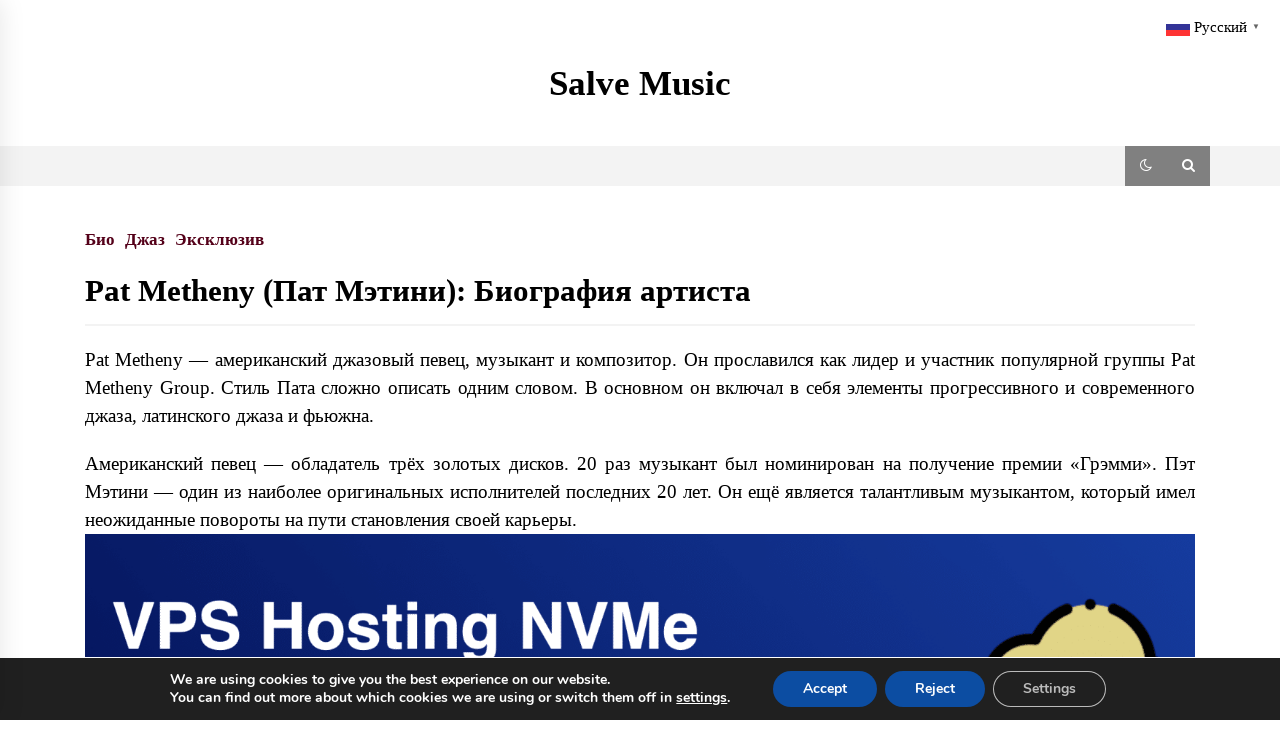

--- FILE ---
content_type: text/html; charset=UTF-8
request_url: https://salvemusic.com.ua/pat-metheny-pat-metini-biografiya-artista/
body_size: 43822
content:
<!DOCTYPE html>
<html lang="ru-RU">
<head>	
	<meta charset="UTF-8">
    <meta name="viewport" content="width=device-width, initial-scale=1.0, maximum-scale=1.0, user-scalable=no" />
	<link rel="profile" href="https://gmpg.org/xfn/11">
	<link rel="pingback" href="https://salvemusic.com.ua/xmlrpc.php">
	<script>function loadAsync(e,t){var a,n=!1;a=document.createElement("script"),a.type="text/javascript",a.src=e,a.onreadystatechange=function(){n||this.readyState&&"complete"!=this.readyState||(n=!0,"function"==typeof t&&t())},a.onload=a.onreadystatechange,document.getElementsByTagName("head")[0].appendChild(a)}</script>
        <style type="text/css">
            body .boxed-layout {
                background: #ffffff;
            }
            /**************************site branding**********************/
            /*---------------------------------------------------*/
                            .twp-logo a,.twp-logo p, .twp-logo a:visited{
                    color: #000;
                }
                                        body .twp-site-branding .twp-wrapper .twp-logo .site-title a{
                    font-family: Noto Serif;
                }
                        /************************Newsletter*******************/
            /*---------------------------------------------------*/
                            body .twp-newsletter-subscriber{
                    color: #000000;
                }
                                        body .twp-newsletter-subscriber{
                    background-color: #f3f3f3;
                }
                        /************************footer widget*****************/
            /*---------------------------------------------------*/
                            body .twp-footer-widget{
                    background-color: #000;
                }
                                        body .twp-footer-widget,
                body .twp-footer-widget .widget,
                body .twp-footer-widget .widget a{
                    color: #fff;
                }
                        /************************footer copyright***************/
            /*---------------------------------------------------*/
                            body .twp-footer{
                    background-color: #999999;
                }
                                        body .twp-footer,
                body .twp-footer a,
                body .twp-footer a:visited{
                    color: #fff;
                }
                        /**************************fonts**********************/
            /*---------------------------------------------------*/
                            html,
                html body{
                    font-family: Noto Serif !important;
                }
                                        body h1,
                body h2,
                body h3,
                body h4,
                body h5,
                body h6,
                body input,
                body .twp-secondary-font,
                body .comment-form input[type=submit],
                body .mfp-content .mfp-bottom-bar,
                body .twp-not-found .page-content p,
                body .page-header .archive-description{
                    font-family: Noto Serif;
                }
                        /*******primary(color,background and border)**********/
            /*---------------------------------------------------*/
                            body .twp-primary-color,
                body .twp-primary-text,
                body .twp-primary-text:visited,
                body .twp-categories.twp-primary-categories a,
                body .twp-categories.twp-primary-categories a:visited, 
                body li.twp-recent-widget .twp-description .twp-author-desc, 
                body li.twp-post-with-categories .twp-description .twp-author-desc,
                body .twp-author-desc.twp-primary-author,
                body .twp-author-desc.twp-primary-author a,
                body .twp-author-desc.twp-primary-author a:visited{ 
                    color: #540019;
                }
                body .twp-primary-bg,
                body .twp-navigation .twp-nav-left-content .twp-menu-section .menu > ul li .sub-menu a:before,
                body .widget h2:after,
                body .widget .widget-title:after, 
                body .widget ul.twp-tab li a.active, 
                body .sidr-open .twp-navigation .twp-nav-off-canvas .twp-menu-icon span:before, 
                body .sidr-open .twp-navigation .twp-nav-off-canvas .twp-menu-icon span:after, 
                body .twp-title:after, 
                body .twp-search-field-wrapper .twp-search-field form input[type=submit], 
                body .twp-pagination-numeric .page-numbers.current, 
                body .twp-post-format-icon, 
                body .twp-plus-icon span, 
                body .twp-close-icon span, 
                body .comment-form input[type=submit]:hover, 
                body .twp-categories.twp-categories-with-bg ul li a, 
                body .twp-pagination-numeric .prev.page-numbers, 
                body .twp-pagination-numeric .next.page-numbers, 
                body .nav-previous a,
                body .nav-next a,
                body .twp-btn.twp-primary-btn{
                    background-color: #540019;
                }
                body .twp-top-bar .twp-header-tags .twp-tag-caption:after{
                    border-color: transparent transparent transparent #540019;
                }
                body .slick-dots li,
                body .twp-pagination-numeric .page-numbers.current{
                    border-color: #540019;
                }
                body .twp-ticker-pin-slider-section h4:before{
                    border-bottom-color: #540019;
                }
                body .twp-ticker-pin-slider-section h4:after{
                    border-top-color: #540019;
                }
                        /*******secondary(color,background and border)**********/
            /*---------------------------------------------------*/
                            body .twp-secondary-color,
                body .twp-comments-section .comment-respond .comment-form .logged-in-as a:last-child,
                body .twp-comments-section .comment-list li .comment-reply-link,
                .night-mode body p a, 
                body p a,
                body .twp-comments-section .comment-list li .comment-meta,
                body li.twp-post-with-categories .twp-description .twp-categories ul li a,
                body .twp-social-icon-rounded i, 
                body .twp-categories.twp-secondary-categories a:visited, 
                body .twp-categories.twp-secondary-categories a,
                body .twp-single-page-post-section blockquote.wp-block-quote p:before,
                body .twp-single-page-post-section blockquote.wp-block-quote p:after{
                    color: #f88c00;
                }
                body .twp-comments-section .comment-respond .comment-form .logged-in-as a,
                body .mc4wp-form-fields  input[type=submit],
                body #scroll-top a,
                body .twp-instagram-section .twp-instagram-slider .slick-arrow,
                body .twp-feature-category-slider .slick-arrow, 
                body .twp-not-found .search-form .search-submit,
                body .widget .search-form .search-submit,
                body .twp-search-field-wrapper .twp-search-button-- input,
                body .comment-form input[type=submit]{
                        background-color: #f88c00;
                }
                body .twp-comments-section .comment-respond .comment-form .logged-in-as a:last-child,
                body .twp-comments-section .comment-list li .comment-reply-link,
                body .twp-comments-section .comment-respond .comment-form .logged-in-as a,
                body .mc4wp-form-fields input[type=submit],
                body .twp-social-icon-rounded,
                body .comment-form input[type=submit],
                body .wp-block-gallery .slick-arrow:before,
                body .widget_media_gallery .slick-arrow:before {
                    border-color: #f88c00;
               } 
               body #status{
                    box-shadow: 0px 0px 0px 1px rgba(0, 0, 0, 0.1), 2px 1px 0px #f88c00;
               }
                        /********** Secondary Hover(background,color)**********/
            /*---------------------------------------------------*/
                            body .twp-comments-section .comment-respond .comment-form .logged-in-as a:hover,
                body .mc4wp-form-fields input[type=submit]:hover,
                body .twp-footer li a:hover,
                body .twp-footer a:hover,
                body .widget ul li a:hover,
                body .twp-navigation .twp-nav-left-content .twp-menu-section .menu > ul li a:hover,
                body .twp-author-desc.twp-primary-author a:hover,
                body .twp-categories.twp-primary-categories a:hover,
                body .twp-full-post .twp-author-desc a:hover, 
                body .twp-full-post .twp-overlay-bg-black a:hover, 
                body .twp-breadcrumbs ul li a:hover,
                body a:hover, 
                body a.twp-white-anchor-text:hover ,
                body .twp-primary-text:hover, 
                body .night-mode a.twp-default-anchor-text:hover  {
                    color: #c20017;
                }
                body .twp-comments-section .comment-respond .comment-form .logged-in-as a:hover:last-child,
                body  .twp-comments-section .comment-list li .comment-reply-link:hover,
                body .twp-navigation .theme-mode a:hover,
                body .twp-navigation .twp-search-section:hover, 
                body .twp-pagination-numeric .page-numbers:hover,
                body .twp-social-icon-rounded:hover,
                body .twp-categories.twp-categories-with-bg ul li a:hover {
                    background-color: #c20017;
                }
                body .twp-navigation .twp-nav-left-content .twp-menu-section .menu > ul > li:hover > a,
                body .twp-pagination-numeric .page-numbers:hover{
                    border-color: #c20017;
                }
                        /********** primary Hover(background,color)**********/
            /*---------------------------------------------------*/
                            body .night-mode p a:hover,
                body p a:hover,
                body  li.twp-post-with-categories .twp-description .twp-categories ul li a:hover,
                body  .twp-categories.twp-secondary-categories a:hover,
                body .twp-offcanvas-sidebar-wrapper a:hover,
                body  .twp-top-bar .twp-header-tags .twp-tags-items li a:hover,
                body .twp-articles-list .twp-articles .twp-description h4 a:hover{
                    color: #f88c00;
                }
                body .comment-form input[type=submit]:hover,
                body .slick-arrow:hover::before,
                body .twp-related-articles-slider .slick-arrow:hover::before{
                    border-color: #f88c00 ;
                }
                body .comment-form input[type=submit]:hover {
                    background-color:  #f88c00 ;
                 }
                    </style>
<meta name='robots' content='index, follow, max-image-preview:large, max-snippet:-1, max-video-preview:-1' />
<link rel="alternate" hreflang="ru" href="https://salvemusic.com.ua/pat-metheny-pat-metini-biografiya-artista/" />
<link rel="alternate" hreflang="af" href="https://af.salvemusic.com.ua/pat-metheny-pat-metini-biografiya-artista/" />
<link rel="alternate" hreflang="sq" href="https://sq.salvemusic.com.ua/pat-metheny-pat-metini-biografiya-artista/" />
<link rel="alternate" hreflang="am" href="https://am.salvemusic.com.ua/pat-metheny-pat-metini-biografiya-artista/" />
<link rel="alternate" hreflang="ar" href="https://ar.salvemusic.com.ua/pat-metheny-pat-metini-biografiya-artista/" />
<link rel="alternate" hreflang="hy" href="https://hy.salvemusic.com.ua/pat-metheny-pat-metini-biografiya-artista/" />
<link rel="alternate" hreflang="az" href="https://az.salvemusic.com.ua/pat-metheny-pat-metini-biografiya-artista/" />
<link rel="alternate" hreflang="eu" href="https://eu.salvemusic.com.ua/pat-metheny-pat-metini-biografiya-artista/" />
<link rel="alternate" hreflang="be" href="https://be.salvemusic.com.ua/pat-metheny-pat-metini-biografiya-artista/" />
<link rel="alternate" hreflang="bn" href="https://bn.salvemusic.com.ua/pat-metheny-pat-metini-biografiya-artista/" />
<link rel="alternate" hreflang="bs" href="https://bs.salvemusic.com.ua/pat-metheny-pat-metini-biografiya-artista/" />
<link rel="alternate" hreflang="bg" href="https://bg.salvemusic.com.ua/pat-metheny-pat-metini-biografiya-artista/" />
<link rel="alternate" hreflang="ca" href="https://ca.salvemusic.com.ua/pat-metheny-pat-metini-biografiya-artista/" />
<link rel="alternate" hreflang="ceb" href="https://ceb.salvemusic.com.ua/pat-metheny-pat-metini-biografiya-artista/" />
<link rel="alternate" hreflang="ny" href="https://ny.salvemusic.com.ua/pat-metheny-pat-metini-biografiya-artista/" />
<link rel="alternate" hreflang="zh-CN" href="https://zh-CN.salvemusic.com.ua/pat-metheny-pat-metini-biografiya-artista/" />
<link rel="alternate" hreflang="zh-TW" href="https://zh-TW.salvemusic.com.ua/pat-metheny-pat-metini-biografiya-artista/" />
<link rel="alternate" hreflang="co" href="https://co.salvemusic.com.ua/pat-metheny-pat-metini-biografiya-artista/" />
<link rel="alternate" hreflang="hr" href="https://hr.salvemusic.com.ua/pat-metheny-pat-metini-biografiya-artista/" />
<link rel="alternate" hreflang="cs" href="https://cs.salvemusic.com.ua/pat-metheny-pat-metini-biografiya-artista/" />
<link rel="alternate" hreflang="da" href="https://da.salvemusic.com.ua/pat-metheny-pat-metini-biografiya-artista/" />
<link rel="alternate" hreflang="nl" href="https://nl.salvemusic.com.ua/pat-metheny-pat-metini-biografiya-artista/" />
<link rel="alternate" hreflang="en" href="https://en.salvemusic.com.ua/pat-metheny-pat-metini-biografiya-artista/" />
<link rel="alternate" hreflang="eo" href="https://eo.salvemusic.com.ua/pat-metheny-pat-metini-biografiya-artista/" />
<link rel="alternate" hreflang="et" href="https://et.salvemusic.com.ua/pat-metheny-pat-metini-biografiya-artista/" />
<link rel="alternate" hreflang="tl" href="https://tl.salvemusic.com.ua/pat-metheny-pat-metini-biografiya-artista/" />
<link rel="alternate" hreflang="fi" href="https://fi.salvemusic.com.ua/pat-metheny-pat-metini-biografiya-artista/" />
<link rel="alternate" hreflang="fr" href="https://fr.salvemusic.com.ua/pat-metheny-pat-metini-biografiya-artista/" />
<link rel="alternate" hreflang="fy" href="https://fy.salvemusic.com.ua/pat-metheny-pat-metini-biografiya-artista/" />
<link rel="alternate" hreflang="gl" href="https://gl.salvemusic.com.ua/pat-metheny-pat-metini-biografiya-artista/" />
<link rel="alternate" hreflang="ka" href="https://ka.salvemusic.com.ua/pat-metheny-pat-metini-biografiya-artista/" />
<link rel="alternate" hreflang="de" href="https://de.salvemusic.com.ua/pat-metheny-pat-metini-biografiya-artista/" />
<link rel="alternate" hreflang="el" href="https://el.salvemusic.com.ua/pat-metheny-pat-metini-biografiya-artista/" />
<link rel="alternate" hreflang="gu" href="https://gu.salvemusic.com.ua/pat-metheny-pat-metini-biografiya-artista/" />
<link rel="alternate" hreflang="ht" href="https://ht.salvemusic.com.ua/pat-metheny-pat-metini-biografiya-artista/" />
<link rel="alternate" hreflang="ha" href="https://ha.salvemusic.com.ua/pat-metheny-pat-metini-biografiya-artista/" />
<link rel="alternate" hreflang="haw" href="https://haw.salvemusic.com.ua/pat-metheny-pat-metini-biografiya-artista/" />
<link rel="alternate" hreflang="he" href="https://iw.salvemusic.com.ua/pat-metheny-pat-metini-biografiya-artista/" />
<link rel="alternate" hreflang="hi" href="https://hi.salvemusic.com.ua/pat-metheny-pat-metini-biografiya-artista/" />
<link rel="alternate" hreflang="hmn" href="https://hmn.salvemusic.com.ua/pat-metheny-pat-metini-biografiya-artista/" />
<link rel="alternate" hreflang="hu" href="https://hu.salvemusic.com.ua/pat-metheny-pat-metini-biografiya-artista/" />
<link rel="alternate" hreflang="is" href="https://is.salvemusic.com.ua/pat-metheny-pat-metini-biografiya-artista/" />
<link rel="alternate" hreflang="ig" href="https://ig.salvemusic.com.ua/pat-metheny-pat-metini-biografiya-artista/" />
<link rel="alternate" hreflang="id" href="https://id.salvemusic.com.ua/pat-metheny-pat-metini-biografiya-artista/" />
<link rel="alternate" hreflang="ga" href="https://ga.salvemusic.com.ua/pat-metheny-pat-metini-biografiya-artista/" />
<link rel="alternate" hreflang="it" href="https://it.salvemusic.com.ua/pat-metheny-pat-metini-biografiya-artista/" />
<link rel="alternate" hreflang="ja" href="https://ja.salvemusic.com.ua/pat-metheny-pat-metini-biografiya-artista/" />
<link rel="alternate" hreflang="jv" href="https://jw.salvemusic.com.ua/pat-metheny-pat-metini-biografiya-artista/" />
<link rel="alternate" hreflang="kn" href="https://kn.salvemusic.com.ua/pat-metheny-pat-metini-biografiya-artista/" />
<link rel="alternate" hreflang="kk" href="https://kk.salvemusic.com.ua/pat-metheny-pat-metini-biografiya-artista/" />
<link rel="alternate" hreflang="km" href="https://km.salvemusic.com.ua/pat-metheny-pat-metini-biografiya-artista/" />
<link rel="alternate" hreflang="ko" href="https://ko.salvemusic.com.ua/pat-metheny-pat-metini-biografiya-artista/" />
<link rel="alternate" hreflang="ku" href="https://ku.salvemusic.com.ua/pat-metheny-pat-metini-biografiya-artista/" />
<link rel="alternate" hreflang="ky" href="https://ky.salvemusic.com.ua/pat-metheny-pat-metini-biografiya-artista/" />
<link rel="alternate" hreflang="lo" href="https://lo.salvemusic.com.ua/pat-metheny-pat-metini-biografiya-artista/" />
<link rel="alternate" hreflang="la" href="https://la.salvemusic.com.ua/pat-metheny-pat-metini-biografiya-artista/" />
<link rel="alternate" hreflang="lv" href="https://lv.salvemusic.com.ua/pat-metheny-pat-metini-biografiya-artista/" />
<link rel="alternate" hreflang="lt" href="https://lt.salvemusic.com.ua/pat-metheny-pat-metini-biografiya-artista/" />
<link rel="alternate" hreflang="lb" href="https://lb.salvemusic.com.ua/pat-metheny-pat-metini-biografiya-artista/" />
<link rel="alternate" hreflang="mk" href="https://mk.salvemusic.com.ua/pat-metheny-pat-metini-biografiya-artista/" />
<link rel="alternate" hreflang="mg" href="https://mg.salvemusic.com.ua/pat-metheny-pat-metini-biografiya-artista/" />
<link rel="alternate" hreflang="ms" href="https://ms.salvemusic.com.ua/pat-metheny-pat-metini-biografiya-artista/" />
<link rel="alternate" hreflang="ml" href="https://ml.salvemusic.com.ua/pat-metheny-pat-metini-biografiya-artista/" />
<link rel="alternate" hreflang="mt" href="https://mt.salvemusic.com.ua/pat-metheny-pat-metini-biografiya-artista/" />
<link rel="alternate" hreflang="mi" href="https://mi.salvemusic.com.ua/pat-metheny-pat-metini-biografiya-artista/" />
<link rel="alternate" hreflang="mr" href="https://mr.salvemusic.com.ua/pat-metheny-pat-metini-biografiya-artista/" />
<link rel="alternate" hreflang="mn" href="https://mn.salvemusic.com.ua/pat-metheny-pat-metini-biografiya-artista/" />
<link rel="alternate" hreflang="my" href="https://my.salvemusic.com.ua/pat-metheny-pat-metini-biografiya-artista/" />
<link rel="alternate" hreflang="ne" href="https://ne.salvemusic.com.ua/pat-metheny-pat-metini-biografiya-artista/" />
<link rel="alternate" hreflang="no" href="https://no.salvemusic.com.ua/pat-metheny-pat-metini-biografiya-artista/" />
<link rel="alternate" hreflang="ps" href="https://ps.salvemusic.com.ua/pat-metheny-pat-metini-biografiya-artista/" />
<link rel="alternate" hreflang="fa" href="https://fa.salvemusic.com.ua/pat-metheny-pat-metini-biografiya-artista/" />
<link rel="alternate" hreflang="pl" href="https://pl.salvemusic.com.ua/pat-metheny-pat-metini-biografiya-artista/" />
<link rel="alternate" hreflang="pt" href="https://pt.salvemusic.com.ua/pat-metheny-pat-metini-biografiya-artista/" />
<link rel="alternate" hreflang="pa" href="https://pa.salvemusic.com.ua/pat-metheny-pat-metini-biografiya-artista/" />
<link rel="alternate" hreflang="ro" href="https://ro.salvemusic.com.ua/pat-metheny-pat-metini-biografiya-artista/" />
<link rel="alternate" hreflang="sm" href="https://sm.salvemusic.com.ua/pat-metheny-pat-metini-biografiya-artista/" />
<link rel="alternate" hreflang="gd" href="https://gd.salvemusic.com.ua/pat-metheny-pat-metini-biografiya-artista/" />
<link rel="alternate" hreflang="sr" href="https://sr.salvemusic.com.ua/pat-metheny-pat-metini-biografiya-artista/" />
<link rel="alternate" hreflang="st" href="https://st.salvemusic.com.ua/pat-metheny-pat-metini-biografiya-artista/" />
<link rel="alternate" hreflang="sn" href="https://sn.salvemusic.com.ua/pat-metheny-pat-metini-biografiya-artista/" />
<link rel="alternate" hreflang="sd" href="https://sd.salvemusic.com.ua/pat-metheny-pat-metini-biografiya-artista/" />
<link rel="alternate" hreflang="si" href="https://si.salvemusic.com.ua/pat-metheny-pat-metini-biografiya-artista/" />
<link rel="alternate" hreflang="sk" href="https://sk.salvemusic.com.ua/pat-metheny-pat-metini-biografiya-artista/" />
<link rel="alternate" hreflang="sl" href="https://sl.salvemusic.com.ua/pat-metheny-pat-metini-biografiya-artista/" />
<link rel="alternate" hreflang="so" href="https://so.salvemusic.com.ua/pat-metheny-pat-metini-biografiya-artista/" />
<link rel="alternate" hreflang="es" href="https://es.salvemusic.com.ua/pat-metheny-pat-metini-biografiya-artista/" />
<link rel="alternate" hreflang="su" href="https://su.salvemusic.com.ua/pat-metheny-pat-metini-biografiya-artista/" />
<link rel="alternate" hreflang="sw" href="https://sw.salvemusic.com.ua/pat-metheny-pat-metini-biografiya-artista/" />
<link rel="alternate" hreflang="sv" href="https://sv.salvemusic.com.ua/pat-metheny-pat-metini-biografiya-artista/" />
<link rel="alternate" hreflang="tg" href="https://tg.salvemusic.com.ua/pat-metheny-pat-metini-biografiya-artista/" />
<link rel="alternate" hreflang="ta" href="https://ta.salvemusic.com.ua/pat-metheny-pat-metini-biografiya-artista/" />
<link rel="alternate" hreflang="te" href="https://te.salvemusic.com.ua/pat-metheny-pat-metini-biografiya-artista/" />
<link rel="alternate" hreflang="th" href="https://th.salvemusic.com.ua/pat-metheny-pat-metini-biografiya-artista/" />
<link rel="alternate" hreflang="tr" href="https://tr.salvemusic.com.ua/pat-metheny-pat-metini-biografiya-artista/" />
<link rel="alternate" hreflang="uk" href="https://uk.salvemusic.com.ua/pat-metheny-pat-metini-biografiya-artista/" />
<link rel="alternate" hreflang="ur" href="https://ur.salvemusic.com.ua/pat-metheny-pat-metini-biografiya-artista/" />
<link rel="alternate" hreflang="uz" href="https://uz.salvemusic.com.ua/pat-metheny-pat-metini-biografiya-artista/" />
<link rel="alternate" hreflang="vi" href="https://vi.salvemusic.com.ua/pat-metheny-pat-metini-biografiya-artista/" />
<link rel="alternate" hreflang="cy" href="https://cy.salvemusic.com.ua/pat-metheny-pat-metini-biografiya-artista/" />
<link rel="alternate" hreflang="xh" href="https://xh.salvemusic.com.ua/pat-metheny-pat-metini-biografiya-artista/" />
<link rel="alternate" hreflang="yi" href="https://yi.salvemusic.com.ua/pat-metheny-pat-metini-biografiya-artista/" />
<link rel="alternate" hreflang="yo" href="https://yo.salvemusic.com.ua/pat-metheny-pat-metini-biografiya-artista/" />
<link rel="alternate" hreflang="zu" href="https://zu.salvemusic.com.ua/pat-metheny-pat-metini-biografiya-artista/" />

	<!-- This site is optimized with the Yoast SEO plugin v26.6 - https://yoast.com/wordpress/plugins/seo/ -->
	<title>Pat Metheny (Пат Мэтини): Биография артиста - Salve Music</title>
	<meta name="description" content="Pat Metheny (Пат Мэтини): Биография артиста - Salve Music - Био - Биографии музыкантов - Личная жизнь - Интересные факты - Энциклопедия музыки" />
	<link rel="canonical" href="https://salvemusic.com.ua/pat-metheny-pat-metini-biografiya-artista/" />
	<meta property="og:locale" content="ru_RU" />
	<meta property="og:type" content="article" />
	<meta property="og:title" content="Pat Metheny (Пат Мэтини): Биография артиста - Salve Music" />
	<meta property="og:description" content="Pat Metheny (Пат Мэтини): Биография артиста - Salve Music - Био - Биографии музыкантов - Личная жизнь - Интересные факты - Энциклопедия музыки" />
	<meta property="og:url" content="https://salvemusic.com.ua/pat-metheny-pat-metini-biografiya-artista/" />
	<meta property="og:site_name" content="Salve Music" />
	<meta property="article:published_time" content="2020-07-29T19:19:35+00:00" />
	<meta property="article:modified_time" content="2020-07-29T19:19:40+00:00" />
	<meta property="og:image" content="https://salvemusic.com.ua/wp-content/uploads/2020/07/pat-metheny2.jpg" />
	<meta property="og:image:width" content="1986" />
	<meta property="og:image:height" content="1100" />
	<meta property="og:image:type" content="image/jpeg" />
	<meta name="author" content="SalveMusic" />
	<meta name="twitter:card" content="summary_large_image" />
	<meta name="twitter:label1" content="Написано автором" />
	<meta name="twitter:data1" content="SalveMusic" />
	<meta name="twitter:label2" content="Примерное время для чтения" />
	<meta name="twitter:data2" content="1 минута" />
	<!-- / Yoast SEO plugin. -->


<link rel="alternate" title="oEmbed (JSON)" type="application/json+oembed" href="https://salvemusic.com.ua/wp-json/oembed/1.0/embed?url=https%3A%2F%2Fsalvemusic.com.ua%2Fpat-metheny-pat-metini-biografiya-artista%2F" />
<link rel="alternate" title="oEmbed (XML)" type="text/xml+oembed" href="https://salvemusic.com.ua/wp-json/oembed/1.0/embed?url=https%3A%2F%2Fsalvemusic.com.ua%2Fpat-metheny-pat-metini-biografiya-artista%2F&#038;format=xml" />


<!-- Last Modified Schema is inserted by the WP Last Modified Info plugin v1.9.5 - https://wordpress.org/plugins/wp-last-modified-info/ -->
<script type="application/ld+json">{"@context":"https:\/\/schema.org\/","@type":"CreativeWork","dateModified":"2020-07-29T19:19:40+00:00","headline":"Pat Metheny (\u041f\u0430\u0442 \u041c\u044d\u0442\u0438\u043d\u0438): \u0411\u0438\u043e\u0433\u0440\u0430\u0444\u0438\u044f \u0430\u0440\u0442\u0438\u0441\u0442\u0430","description":"Pat Metheny \u2014 \u0430\u043c\u0435\u0440\u0438\u043a\u0430\u043d\u0441\u043a\u0438\u0439 \u0434\u0436\u0430\u0437\u043e\u0432\u044b\u0439 \u043f\u0435\u0432\u0435\u0446, \u043c\u0443\u0437\u044b\u043a\u0430\u043d\u0442 \u0438 \u043a\u043e\u043c\u043f\u043e\u0437\u0438\u0442\u043e\u0440. \u041e\u043d \u043f\u0440\u043e\u0441\u043b\u0430\u0432\u0438\u043b\u0441\u044f \u043a\u0430\u043a \u043b\u0438\u0434\u0435\u0440 \u0438 \u0443\u0447\u0430\u0441\u0442\u043d\u0438\u043a \u043f\u043e\u043f\u0443\u043b\u044f\u0440\u043d\u043e\u0439 \u0433\u0440\u0443\u043f\u043f\u044b Pat Metheny Group. \u0421\u0442\u0438\u043b\u044c \u041f\u0430\u0442\u0430 \u0441\u043b\u043e\u0436\u043d\u043e \u043e\u043f\u0438\u0441\u0430\u0442\u044c \u043e\u0434\u043d\u0438\u043c \u0441\u043b\u043e\u0432\u043e\u043c. \u0412 \u043e\u0441\u043d\u043e\u0432\u043d\u043e\u043c \u043e\u043d \u0432\u043a\u043b\u044e\u0447\u0430\u043b \u0432 \u0441\u0435\u0431\u044f \u044d\u043b\u0435\u043c\u0435\u043d\u0442\u044b \u043f\u0440\u043e\u0433\u0440\u0435\u0441\u0441\u0438\u0432\u043d\u043e\u0433\u043e \u0438 \u0441\u043e\u0432\u0440\u0435\u043c\u0435\u043d\u043d\u043e\u0433\u043e \u0434\u0436\u0430\u0437\u0430, \u043b\u0430\u0442\u0438\u043d\u0441\u043a\u043e\u0433\u043e \u0434\u0436\u0430\u0437\u0430 \u0438 \u0444\u044c\u044e\u0436\u043d\u0430. \u0410\u043c\u0435\u0440\u0438\u043a\u0430\u043d\u0441\u043a\u0438\u0439 \u043f\u0435\u0432\u0435\u0446 \u2014 \u043e\u0431\u043b\u0430\u0434\u0430\u0442\u0435\u043b\u044c \u0442\u0440\u0451\u0445 \u0437\u043e\u043b\u043e\u0442\u044b\u0445 \u0434\u0438\u0441\u043a\u043e\u0432. 20 \u0440\u0430\u0437 \u043c\u0443\u0437\u044b\u043a\u0430\u043d\u0442 \u0431\u044b\u043b \u043d\u043e\u043c\u0438\u043d\u0438\u0440\u043e\u0432\u0430\u043d \u043d\u0430 \u043f\u043e\u043b\u0443\u0447\u0435\u043d\u0438\u0435 \u043f\u0440\u0435\u043c\u0438\u0438 \u00ab\u0413\u0440\u044d\u043c\u043c\u0438\u00bb. \u041f\u044d\u0442 \u041c\u044d\u0442\u0438\u043d\u0438 \u2014","mainEntityOfPage":{"@type":"WebPage","@id":"https:\/\/salvemusic.com.ua\/pat-metheny-pat-metini-biografiya-artista\/"},"author":{"@type":"Person","name":"SalveMusic","url":"https:\/\/salvemusic.com.ua\/author\/fzpqk9tixx\/","description":""}}</script>

<!-- salvemusic.com.ua is managing ads with Advanced Ads 2.0.14 – https://wpadvancedads.com/ --><script id="salve-ready">
			window.advanced_ads_ready=function(e,a){a=a||"complete";var d=function(e){return"interactive"===a?"loading"!==e:"complete"===e};d(document.readyState)?e():document.addEventListener("readystatechange",(function(a){d(a.target.readyState)&&e()}),{once:"interactive"===a})},window.advanced_ads_ready_queue=window.advanced_ads_ready_queue||[];		</script>
		<script>
var wpo_server_info_css = {"user_agent":"Mozilla\/5.0 (Macintosh; Intel Mac OS X 10_15_7) AppleWebKit\/537.36 (KHTML, like Gecko) Chrome\/131.0.0.0 Safari\/537.36; ClaudeBot\/1.0; +claudebot@anthropic.com)"}
    var wpo_min99a92b5c=document.createElement("link");wpo_min99a92b5c.rel="stylesheet",wpo_min99a92b5c.type="text/css",wpo_min99a92b5c.media="async",wpo_min99a92b5c.href="https://salvemusic.com.ua/wp-content/themes/default-mag-pro/assets/libraries/bootstrap/css/bootstrap-grid.min.css",wpo_min99a92b5c.onload=function() {wpo_min99a92b5c.media="all"},document.getElementsByTagName("head")[0].appendChild(wpo_min99a92b5c);
</script>
<style type="text/css" media="all">
/*!
 *  Font Awesome 4.7.0 by @davegandy - http://fontawesome.io - @fontawesome
 *  License - http://fontawesome.io/license (Font: SIL OFL 1.1, CSS: MIT License)
 */@font-face{font-family:'FontAwesome';src:url(https://salvemusic.com.ua/wp-content/themes/default-mag-pro/assets/libraries/font-awesome/css/../fonts/fontawesome-webfont.eot#1766306850);src:url(https://salvemusic.com.ua/wp-content/themes/default-mag-pro/assets/libraries/font-awesome/css/../fonts/fontawesome-webfont.eot#1766306850) format('embedded-opentype'),url(https://salvemusic.com.ua/wp-content/themes/default-mag-pro/assets/libraries/font-awesome/css/../fonts/fontawesome-webfont.woff2#1766306850) format('woff2'),url(https://salvemusic.com.ua/wp-content/themes/default-mag-pro/assets/libraries/font-awesome/css/../fonts/fontawesome-webfont.woff#1766306850) format('woff'),url(https://salvemusic.com.ua/wp-content/themes/default-mag-pro/assets/libraries/font-awesome/css/../fonts/fontawesome-webfont.ttf#1766306850) format('truetype'),url(https://salvemusic.com.ua/wp-content/themes/default-mag-pro/assets/libraries/font-awesome/css/../fonts/fontawesome-webfont.svg?v=4.7.0#fontawesomeregular) format('svg');font-weight:400;font-style:normal}.fa{display:inline-block;font:normal normal normal 14px/1 FontAwesome;font-size:inherit;text-rendering:auto;-webkit-font-smoothing:antialiased;-moz-osx-font-smoothing:grayscale}.fa-lg{font-size:1.33333333em;line-height:.75em;vertical-align:-15%}.fa-2x{font-size:2em}.fa-3x{font-size:3em}.fa-4x{font-size:4em}.fa-5x{font-size:5em}.fa-fw{width:1.28571429em;text-align:center}.fa-ul{padding-left:0;margin-left:2.14285714em;list-style-type:none}.fa-ul>li{position:relative}.fa-li{position:absolute;left:-2.14285714em;width:2.14285714em;top:.14285714em;text-align:center}.fa-li.fa-lg{left:-1.85714286em}.fa-border{padding:.2em .25em .15em;border:solid .08em #eee;border-radius:.1em}.fa-pull-left{float:left}.fa-pull-right{float:right}.fa.fa-pull-left{margin-right:.3em}.fa.fa-pull-right{margin-left:.3em}.pull-right{float:right}.pull-left{float:left}.fa.pull-left{margin-right:.3em}.fa.pull-right{margin-left:.3em}.fa-spin{-webkit-animation:fa-spin 2s infinite linear;animation:fa-spin 2s infinite linear}.fa-pulse{-webkit-animation:fa-spin 1s infinite steps(8);animation:fa-spin 1s infinite steps(8)}@-webkit-keyframes fa-spin{0%{-webkit-transform:rotate(0deg);transform:rotate(0deg)}100%{-webkit-transform:rotate(359deg);transform:rotate(359deg)}}@keyframes fa-spin{0%{-webkit-transform:rotate(0deg);transform:rotate(0deg)}100%{-webkit-transform:rotate(359deg);transform:rotate(359deg)}}.fa-rotate-90{-ms-filter:"progid:DXImageTransform.Microsoft.BasicImage(rotation=1)";-webkit-transform:rotate(90deg);-ms-transform:rotate(90deg);transform:rotate(90deg)}.fa-rotate-180{-ms-filter:"progid:DXImageTransform.Microsoft.BasicImage(rotation=2)";-webkit-transform:rotate(180deg);-ms-transform:rotate(180deg);transform:rotate(180deg)}.fa-rotate-270{-ms-filter:"progid:DXImageTransform.Microsoft.BasicImage(rotation=3)";-webkit-transform:rotate(270deg);-ms-transform:rotate(270deg);transform:rotate(270deg)}.fa-flip-horizontal{-ms-filter:"progid:DXImageTransform.Microsoft.BasicImage(rotation=0, mirror=1)";-webkit-transform:scale(-1,1);-ms-transform:scale(-1,1);transform:scale(-1,1)}.fa-flip-vertical{-ms-filter:"progid:DXImageTransform.Microsoft.BasicImage(rotation=2, mirror=1)";-webkit-transform:scale(1,-1);-ms-transform:scale(1,-1);transform:scale(1,-1)}:root .fa-rotate-90,:root .fa-rotate-180,:root .fa-rotate-270,:root .fa-flip-horizontal,:root .fa-flip-vertical{filter:none}.fa-stack{position:relative;display:inline-block;width:2em;height:2em;line-height:2em;vertical-align:middle}.fa-stack-1x,.fa-stack-2x{position:absolute;left:0;width:100%;text-align:center}.fa-stack-1x{line-height:inherit}.fa-stack-2x{font-size:2em}.fa-inverse{color:#fff}.fa-glass:before{content:"\f000"}.fa-music:before{content:"\f001"}.fa-search:before{content:"\f002"}.fa-envelope-o:before{content:"\f003"}.fa-heart:before{content:"\f004"}.fa-star:before{content:"\f005"}.fa-star-o:before{content:"\f006"}.fa-user:before{content:"\f007"}.fa-film:before{content:"\f008"}.fa-th-large:before{content:"\f009"}.fa-th:before{content:"\f00a"}.fa-th-list:before{content:"\f00b"}.fa-check:before{content:"\f00c"}.fa-remove:before,.fa-close:before,.fa-times:before{content:"\f00d"}.fa-search-plus:before{content:"\f00e"}.fa-search-minus:before{content:"\f010"}.fa-power-off:before{content:"\f011"}.fa-signal:before{content:"\f012"}.fa-gear:before,.fa-cog:before{content:"\f013"}.fa-trash-o:before{content:"\f014"}.fa-home:before{content:"\f015"}.fa-file-o:before{content:"\f016"}.fa-clock-o:before{content:"\f017"}.fa-road:before{content:"\f018"}.fa-download:before{content:"\f019"}.fa-arrow-circle-o-down:before{content:"\f01a"}.fa-arrow-circle-o-up:before{content:"\f01b"}.fa-inbox:before{content:"\f01c"}.fa-play-circle-o:before{content:"\f01d"}.fa-rotate-right:before,.fa-repeat:before{content:"\f01e"}.fa-refresh:before{content:"\f021"}.fa-list-alt:before{content:"\f022"}.fa-lock:before{content:"\f023"}.fa-flag:before{content:"\f024"}.fa-headphones:before{content:"\f025"}.fa-volume-off:before{content:"\f026"}.fa-volume-down:before{content:"\f027"}.fa-volume-up:before{content:"\f028"}.fa-qrcode:before{content:"\f029"}.fa-barcode:before{content:"\f02a"}.fa-tag:before{content:"\f02b"}.fa-tags:before{content:"\f02c"}.fa-book:before{content:"\f02d"}.fa-bookmark:before{content:"\f02e"}.fa-print:before{content:"\f02f"}.fa-camera:before{content:"\f030"}.fa-font:before{content:"\f031"}.fa-bold:before{content:"\f032"}.fa-italic:before{content:"\f033"}.fa-text-height:before{content:"\f034"}.fa-text-width:before{content:"\f035"}.fa-align-left:before{content:"\f036"}.fa-align-center:before{content:"\f037"}.fa-align-right:before{content:"\f038"}.fa-align-justify:before{content:"\f039"}.fa-list:before{content:"\f03a"}.fa-dedent:before,.fa-outdent:before{content:"\f03b"}.fa-indent:before{content:"\f03c"}.fa-video-camera:before{content:"\f03d"}.fa-photo:before,.fa-image:before,.fa-picture-o:before{content:"\f03e"}.fa-pencil:before{content:"\f040"}.fa-map-marker:before{content:"\f041"}.fa-adjust:before{content:"\f042"}.fa-tint:before{content:"\f043"}.fa-edit:before,.fa-pencil-square-o:before{content:"\f044"}.fa-share-square-o:before{content:"\f045"}.fa-check-square-o:before{content:"\f046"}.fa-arrows:before{content:"\f047"}.fa-step-backward:before{content:"\f048"}.fa-fast-backward:before{content:"\f049"}.fa-backward:before{content:"\f04a"}.fa-play:before{content:"\f04b"}.fa-pause:before{content:"\f04c"}.fa-stop:before{content:"\f04d"}.fa-forward:before{content:"\f04e"}.fa-fast-forward:before{content:"\f050"}.fa-step-forward:before{content:"\f051"}.fa-eject:before{content:"\f052"}.fa-chevron-left:before{content:"\f053"}.fa-chevron-right:before{content:"\f054"}.fa-plus-circle:before{content:"\f055"}.fa-minus-circle:before{content:"\f056"}.fa-times-circle:before{content:"\f057"}.fa-check-circle:before{content:"\f058"}.fa-question-circle:before{content:"\f059"}.fa-info-circle:before{content:"\f05a"}.fa-crosshairs:before{content:"\f05b"}.fa-times-circle-o:before{content:"\f05c"}.fa-check-circle-o:before{content:"\f05d"}.fa-ban:before{content:"\f05e"}.fa-arrow-left:before{content:"\f060"}.fa-arrow-right:before{content:"\f061"}.fa-arrow-up:before{content:"\f062"}.fa-arrow-down:before{content:"\f063"}.fa-mail-forward:before,.fa-share:before{content:"\f064"}.fa-expand:before{content:"\f065"}.fa-compress:before{content:"\f066"}.fa-plus:before{content:"\f067"}.fa-minus:before{content:"\f068"}.fa-asterisk:before{content:"\f069"}.fa-exclamation-circle:before{content:"\f06a"}.fa-gift:before{content:"\f06b"}.fa-leaf:before{content:"\f06c"}.fa-fire:before{content:"\f06d"}.fa-eye:before{content:"\f06e"}.fa-eye-slash:before{content:"\f070"}.fa-warning:before,.fa-exclamation-triangle:before{content:"\f071"}.fa-plane:before{content:"\f072"}.fa-calendar:before{content:"\f073"}.fa-random:before{content:"\f074"}.fa-comment:before{content:"\f075"}.fa-magnet:before{content:"\f076"}.fa-chevron-up:before{content:"\f077"}.fa-chevron-down:before{content:"\f078"}.fa-retweet:before{content:"\f079"}.fa-shopping-cart:before{content:"\f07a"}.fa-folder:before{content:"\f07b"}.fa-folder-open:before{content:"\f07c"}.fa-arrows-v:before{content:"\f07d"}.fa-arrows-h:before{content:"\f07e"}.fa-bar-chart-o:before,.fa-bar-chart:before{content:"\f080"}.fa-twitter-square:before{content:"\f081"}.fa-facebook-square:before{content:"\f082"}.fa-camera-retro:before{content:"\f083"}.fa-key:before{content:"\f084"}.fa-gears:before,.fa-cogs:before{content:"\f085"}.fa-comments:before{content:"\f086"}.fa-thumbs-o-up:before{content:"\f087"}.fa-thumbs-o-down:before{content:"\f088"}.fa-star-half:before{content:"\f089"}.fa-heart-o:before{content:"\f08a"}.fa-sign-out:before{content:"\f08b"}.fa-linkedin-square:before{content:"\f08c"}.fa-thumb-tack:before{content:"\f08d"}.fa-external-link:before{content:"\f08e"}.fa-sign-in:before{content:"\f090"}.fa-trophy:before{content:"\f091"}.fa-github-square:before{content:"\f092"}.fa-upload:before{content:"\f093"}.fa-lemon-o:before{content:"\f094"}.fa-phone:before{content:"\f095"}.fa-square-o:before{content:"\f096"}.fa-bookmark-o:before{content:"\f097"}.fa-phone-square:before{content:"\f098"}.fa-twitter:before{content:"\f099"}.fa-facebook-f:before,.fa-facebook:before{content:"\f09a"}.fa-github:before{content:"\f09b"}.fa-unlock:before{content:"\f09c"}.fa-credit-card:before{content:"\f09d"}.fa-feed:before,.fa-rss:before{content:"\f09e"}.fa-hdd-o:before{content:"\f0a0"}.fa-bullhorn:before{content:"\f0a1"}.fa-bell:before{content:"\f0f3"}.fa-certificate:before{content:"\f0a3"}.fa-hand-o-right:before{content:"\f0a4"}.fa-hand-o-left:before{content:"\f0a5"}.fa-hand-o-up:before{content:"\f0a6"}.fa-hand-o-down:before{content:"\f0a7"}.fa-arrow-circle-left:before{content:"\f0a8"}.fa-arrow-circle-right:before{content:"\f0a9"}.fa-arrow-circle-up:before{content:"\f0aa"}.fa-arrow-circle-down:before{content:"\f0ab"}.fa-globe:before{content:"\f0ac"}.fa-wrench:before{content:"\f0ad"}.fa-tasks:before{content:"\f0ae"}.fa-filter:before{content:"\f0b0"}.fa-briefcase:before{content:"\f0b1"}.fa-arrows-alt:before{content:"\f0b2"}.fa-group:before,.fa-users:before{content:"\f0c0"}.fa-chain:before,.fa-link:before{content:"\f0c1"}.fa-cloud:before{content:"\f0c2"}.fa-flask:before{content:"\f0c3"}.fa-cut:before,.fa-scissors:before{content:"\f0c4"}.fa-copy:before,.fa-files-o:before{content:"\f0c5"}.fa-paperclip:before{content:"\f0c6"}.fa-save:before,.fa-floppy-o:before{content:"\f0c7"}.fa-square:before{content:"\f0c8"}.fa-navicon:before,.fa-reorder:before,.fa-bars:before{content:"\f0c9"}.fa-list-ul:before{content:"\f0ca"}.fa-list-ol:before{content:"\f0cb"}.fa-strikethrough:before{content:"\f0cc"}.fa-underline:before{content:"\f0cd"}.fa-table:before{content:"\f0ce"}.fa-magic:before{content:"\f0d0"}.fa-truck:before{content:"\f0d1"}.fa-pinterest:before{content:"\f0d2"}.fa-pinterest-square:before{content:"\f0d3"}.fa-google-plus-square:before{content:"\f0d4"}.fa-google-plus:before{content:"\f0d5"}.fa-money:before{content:"\f0d6"}.fa-caret-down:before{content:"\f0d7"}.fa-caret-up:before{content:"\f0d8"}.fa-caret-left:before{content:"\f0d9"}.fa-caret-right:before{content:"\f0da"}.fa-columns:before{content:"\f0db"}.fa-unsorted:before,.fa-sort:before{content:"\f0dc"}.fa-sort-down:before,.fa-sort-desc:before{content:"\f0dd"}.fa-sort-up:before,.fa-sort-asc:before{content:"\f0de"}.fa-envelope:before{content:"\f0e0"}.fa-linkedin:before{content:"\f0e1"}.fa-rotate-left:before,.fa-undo:before{content:"\f0e2"}.fa-legal:before,.fa-gavel:before{content:"\f0e3"}.fa-dashboard:before,.fa-tachometer:before{content:"\f0e4"}.fa-comment-o:before{content:"\f0e5"}.fa-comments-o:before{content:"\f0e6"}.fa-flash:before,.fa-bolt:before{content:"\f0e7"}.fa-sitemap:before{content:"\f0e8"}.fa-umbrella:before{content:"\f0e9"}.fa-paste:before,.fa-clipboard:before{content:"\f0ea"}.fa-lightbulb-o:before{content:"\f0eb"}.fa-exchange:before{content:"\f0ec"}.fa-cloud-download:before{content:"\f0ed"}.fa-cloud-upload:before{content:"\f0ee"}.fa-user-md:before{content:"\f0f0"}.fa-stethoscope:before{content:"\f0f1"}.fa-suitcase:before{content:"\f0f2"}.fa-bell-o:before{content:"\f0a2"}.fa-coffee:before{content:"\f0f4"}.fa-cutlery:before{content:"\f0f5"}.fa-file-text-o:before{content:"\f0f6"}.fa-building-o:before{content:"\f0f7"}.fa-hospital-o:before{content:"\f0f8"}.fa-ambulance:before{content:"\f0f9"}.fa-medkit:before{content:"\f0fa"}.fa-fighter-jet:before{content:"\f0fb"}.fa-beer:before{content:"\f0fc"}.fa-h-square:before{content:"\f0fd"}.fa-plus-square:before{content:"\f0fe"}.fa-angle-double-left:before{content:"\f100"}.fa-angle-double-right:before{content:"\f101"}.fa-angle-double-up:before{content:"\f102"}.fa-angle-double-down:before{content:"\f103"}.fa-angle-left:before{content:"\f104"}.fa-angle-right:before{content:"\f105"}.fa-angle-up:before{content:"\f106"}.fa-angle-down:before{content:"\f107"}.fa-desktop:before{content:"\f108"}.fa-laptop:before{content:"\f109"}.fa-tablet:before{content:"\f10a"}.fa-mobile-phone:before,.fa-mobile:before{content:"\f10b"}.fa-circle-o:before{content:"\f10c"}.fa-quote-left:before{content:"\f10d"}.fa-quote-right:before{content:"\f10e"}.fa-spinner:before{content:"\f110"}.fa-circle:before{content:"\f111"}.fa-mail-reply:before,.fa-reply:before{content:"\f112"}.fa-github-alt:before{content:"\f113"}.fa-folder-o:before{content:"\f114"}.fa-folder-open-o:before{content:"\f115"}.fa-smile-o:before{content:"\f118"}.fa-frown-o:before{content:"\f119"}.fa-meh-o:before{content:"\f11a"}.fa-gamepad:before{content:"\f11b"}.fa-keyboard-o:before{content:"\f11c"}.fa-flag-o:before{content:"\f11d"}.fa-flag-checkered:before{content:"\f11e"}.fa-terminal:before{content:"\f120"}.fa-code:before{content:"\f121"}.fa-mail-reply-all:before,.fa-reply-all:before{content:"\f122"}.fa-star-half-empty:before,.fa-star-half-full:before,.fa-star-half-o:before{content:"\f123"}.fa-location-arrow:before{content:"\f124"}.fa-crop:before{content:"\f125"}.fa-code-fork:before{content:"\f126"}.fa-unlink:before,.fa-chain-broken:before{content:"\f127"}.fa-question:before{content:"\f128"}.fa-info:before{content:"\f129"}.fa-exclamation:before{content:"\f12a"}.fa-superscript:before{content:"\f12b"}.fa-subscript:before{content:"\f12c"}.fa-eraser:before{content:"\f12d"}.fa-puzzle-piece:before{content:"\f12e"}.fa-microphone:before{content:"\f130"}.fa-microphone-slash:before{content:"\f131"}.fa-shield:before{content:"\f132"}.fa-calendar-o:before{content:"\f133"}.fa-fire-extinguisher:before{content:"\f134"}.fa-rocket:before{content:"\f135"}.fa-maxcdn:before{content:"\f136"}.fa-chevron-circle-left:before{content:"\f137"}.fa-chevron-circle-right:before{content:"\f138"}.fa-chevron-circle-up:before{content:"\f139"}.fa-chevron-circle-down:before{content:"\f13a"}.fa-html5:before{content:"\f13b"}.fa-css3:before{content:"\f13c"}.fa-anchor:before{content:"\f13d"}.fa-unlock-alt:before{content:"\f13e"}.fa-bullseye:before{content:"\f140"}.fa-ellipsis-h:before{content:"\f141"}.fa-ellipsis-v:before{content:"\f142"}.fa-rss-square:before{content:"\f143"}.fa-play-circle:before{content:"\f144"}.fa-ticket:before{content:"\f145"}.fa-minus-square:before{content:"\f146"}.fa-minus-square-o:before{content:"\f147"}.fa-level-up:before{content:"\f148"}.fa-level-down:before{content:"\f149"}.fa-check-square:before{content:"\f14a"}.fa-pencil-square:before{content:"\f14b"}.fa-external-link-square:before{content:"\f14c"}.fa-share-square:before{content:"\f14d"}.fa-compass:before{content:"\f14e"}.fa-toggle-down:before,.fa-caret-square-o-down:before{content:"\f150"}.fa-toggle-up:before,.fa-caret-square-o-up:before{content:"\f151"}.fa-toggle-right:before,.fa-caret-square-o-right:before{content:"\f152"}.fa-euro:before,.fa-eur:before{content:"\f153"}.fa-gbp:before{content:"\f154"}.fa-dollar:before,.fa-usd:before{content:"\f155"}.fa-rupee:before,.fa-inr:before{content:"\f156"}.fa-cny:before,.fa-rmb:before,.fa-yen:before,.fa-jpy:before{content:"\f157"}.fa-ruble:before,.fa-rouble:before,.fa-rub:before{content:"\f158"}.fa-won:before,.fa-krw:before{content:"\f159"}.fa-bitcoin:before,.fa-btc:before{content:"\f15a"}.fa-file:before{content:"\f15b"}.fa-file-text:before{content:"\f15c"}.fa-sort-alpha-asc:before{content:"\f15d"}.fa-sort-alpha-desc:before{content:"\f15e"}.fa-sort-amount-asc:before{content:"\f160"}.fa-sort-amount-desc:before{content:"\f161"}.fa-sort-numeric-asc:before{content:"\f162"}.fa-sort-numeric-desc:before{content:"\f163"}.fa-thumbs-up:before{content:"\f164"}.fa-thumbs-down:before{content:"\f165"}.fa-youtube-square:before{content:"\f166"}.fa-youtube:before{content:"\f167"}.fa-xing:before{content:"\f168"}.fa-xing-square:before{content:"\f169"}.fa-youtube-play:before{content:"\f16a"}.fa-dropbox:before{content:"\f16b"}.fa-stack-overflow:before{content:"\f16c"}.fa-instagram:before{content:"\f16d"}.fa-flickr:before{content:"\f16e"}.fa-adn:before{content:"\f170"}.fa-bitbucket:before{content:"\f171"}.fa-bitbucket-square:before{content:"\f172"}.fa-tumblr:before{content:"\f173"}.fa-tumblr-square:before{content:"\f174"}.fa-long-arrow-down:before{content:"\f175"}.fa-long-arrow-up:before{content:"\f176"}.fa-long-arrow-left:before{content:"\f177"}.fa-long-arrow-right:before{content:"\f178"}.fa-apple:before{content:"\f179"}.fa-windows:before{content:"\f17a"}.fa-android:before{content:"\f17b"}.fa-linux:before{content:"\f17c"}.fa-dribbble:before{content:"\f17d"}.fa-skype:before{content:"\f17e"}.fa-foursquare:before{content:"\f180"}.fa-trello:before{content:"\f181"}.fa-female:before{content:"\f182"}.fa-male:before{content:"\f183"}.fa-gittip:before,.fa-gratipay:before{content:"\f184"}.fa-sun-o:before{content:"\f185"}.fa-moon-o:before{content:"\f186"}.fa-archive:before{content:"\f187"}.fa-bug:before{content:"\f188"}.fa-vk:before{content:"\f189"}.fa-weibo:before{content:"\f18a"}.fa-renren:before{content:"\f18b"}.fa-pagelines:before{content:"\f18c"}.fa-stack-exchange:before{content:"\f18d"}.fa-arrow-circle-o-right:before{content:"\f18e"}.fa-arrow-circle-o-left:before{content:"\f190"}.fa-toggle-left:before,.fa-caret-square-o-left:before{content:"\f191"}.fa-dot-circle-o:before{content:"\f192"}.fa-wheelchair:before{content:"\f193"}.fa-vimeo-square:before{content:"\f194"}.fa-turkish-lira:before,.fa-try:before{content:"\f195"}.fa-plus-square-o:before{content:"\f196"}.fa-space-shuttle:before{content:"\f197"}.fa-slack:before{content:"\f198"}.fa-envelope-square:before{content:"\f199"}.fa-wordpress:before{content:"\f19a"}.fa-openid:before{content:"\f19b"}.fa-institution:before,.fa-bank:before,.fa-university:before{content:"\f19c"}.fa-mortar-board:before,.fa-graduation-cap:before{content:"\f19d"}.fa-yahoo:before{content:"\f19e"}.fa-google:before{content:"\f1a0"}.fa-reddit:before{content:"\f1a1"}.fa-reddit-square:before{content:"\f1a2"}.fa-stumbleupon-circle:before{content:"\f1a3"}.fa-stumbleupon:before{content:"\f1a4"}.fa-delicious:before{content:"\f1a5"}.fa-digg:before{content:"\f1a6"}.fa-pied-piper-pp:before{content:"\f1a7"}.fa-pied-piper-alt:before{content:"\f1a8"}.fa-drupal:before{content:"\f1a9"}.fa-joomla:before{content:"\f1aa"}.fa-language:before{content:"\f1ab"}.fa-fax:before{content:"\f1ac"}.fa-building:before{content:"\f1ad"}.fa-child:before{content:"\f1ae"}.fa-paw:before{content:"\f1b0"}.fa-spoon:before{content:"\f1b1"}.fa-cube:before{content:"\f1b2"}.fa-cubes:before{content:"\f1b3"}.fa-behance:before{content:"\f1b4"}.fa-behance-square:before{content:"\f1b5"}.fa-steam:before{content:"\f1b6"}.fa-steam-square:before{content:"\f1b7"}.fa-recycle:before{content:"\f1b8"}.fa-automobile:before,.fa-car:before{content:"\f1b9"}.fa-cab:before,.fa-taxi:before{content:"\f1ba"}.fa-tree:before{content:"\f1bb"}.fa-spotify:before{content:"\f1bc"}.fa-deviantart:before{content:"\f1bd"}.fa-soundcloud:before{content:"\f1be"}.fa-database:before{content:"\f1c0"}.fa-file-pdf-o:before{content:"\f1c1"}.fa-file-word-o:before{content:"\f1c2"}.fa-file-excel-o:before{content:"\f1c3"}.fa-file-powerpoint-o:before{content:"\f1c4"}.fa-file-photo-o:before,.fa-file-picture-o:before,.fa-file-image-o:before{content:"\f1c5"}.fa-file-zip-o:before,.fa-file-archive-o:before{content:"\f1c6"}.fa-file-sound-o:before,.fa-file-audio-o:before{content:"\f1c7"}.fa-file-movie-o:before,.fa-file-video-o:before{content:"\f1c8"}.fa-file-code-o:before{content:"\f1c9"}.fa-vine:before{content:"\f1ca"}.fa-codepen:before{content:"\f1cb"}.fa-jsfiddle:before{content:"\f1cc"}.fa-life-bouy:before,.fa-life-buoy:before,.fa-life-saver:before,.fa-support:before,.fa-life-ring:before{content:"\f1cd"}.fa-circle-o-notch:before{content:"\f1ce"}.fa-ra:before,.fa-resistance:before,.fa-rebel:before{content:"\f1d0"}.fa-ge:before,.fa-empire:before{content:"\f1d1"}.fa-git-square:before{content:"\f1d2"}.fa-git:before{content:"\f1d3"}.fa-y-combinator-square:before,.fa-yc-square:before,.fa-hacker-news:before{content:"\f1d4"}.fa-tencent-weibo:before{content:"\f1d5"}.fa-qq:before{content:"\f1d6"}.fa-wechat:before,.fa-weixin:before{content:"\f1d7"}.fa-send:before,.fa-paper-plane:before{content:"\f1d8"}.fa-send-o:before,.fa-paper-plane-o:before{content:"\f1d9"}.fa-history:before{content:"\f1da"}.fa-circle-thin:before{content:"\f1db"}.fa-header:before{content:"\f1dc"}.fa-paragraph:before{content:"\f1dd"}.fa-sliders:before{content:"\f1de"}.fa-share-alt:before{content:"\f1e0"}.fa-share-alt-square:before{content:"\f1e1"}.fa-bomb:before{content:"\f1e2"}.fa-soccer-ball-o:before,.fa-futbol-o:before{content:"\f1e3"}.fa-tty:before{content:"\f1e4"}.fa-binoculars:before{content:"\f1e5"}.fa-plug:before{content:"\f1e6"}.fa-slideshare:before{content:"\f1e7"}.fa-twitch:before{content:"\f1e8"}.fa-yelp:before{content:"\f1e9"}.fa-newspaper-o:before{content:"\f1ea"}.fa-wifi:before{content:"\f1eb"}.fa-calculator:before{content:"\f1ec"}.fa-paypal:before{content:"\f1ed"}.fa-google-wallet:before{content:"\f1ee"}.fa-cc-visa:before{content:"\f1f0"}.fa-cc-mastercard:before{content:"\f1f1"}.fa-cc-discover:before{content:"\f1f2"}.fa-cc-amex:before{content:"\f1f3"}.fa-cc-paypal:before{content:"\f1f4"}.fa-cc-stripe:before{content:"\f1f5"}.fa-bell-slash:before{content:"\f1f6"}.fa-bell-slash-o:before{content:"\f1f7"}.fa-trash:before{content:"\f1f8"}.fa-copyright:before{content:"\f1f9"}.fa-at:before{content:"\f1fa"}.fa-eyedropper:before{content:"\f1fb"}.fa-paint-brush:before{content:"\f1fc"}.fa-birthday-cake:before{content:"\f1fd"}.fa-area-chart:before{content:"\f1fe"}.fa-pie-chart:before{content:"\f200"}.fa-line-chart:before{content:"\f201"}.fa-lastfm:before{content:"\f202"}.fa-lastfm-square:before{content:"\f203"}.fa-toggle-off:before{content:"\f204"}.fa-toggle-on:before{content:"\f205"}.fa-bicycle:before{content:"\f206"}.fa-bus:before{content:"\f207"}.fa-ioxhost:before{content:"\f208"}.fa-angellist:before{content:"\f209"}.fa-cc:before{content:"\f20a"}.fa-shekel:before,.fa-sheqel:before,.fa-ils:before{content:"\f20b"}.fa-meanpath:before{content:"\f20c"}.fa-buysellads:before{content:"\f20d"}.fa-connectdevelop:before{content:"\f20e"}.fa-dashcube:before{content:"\f210"}.fa-forumbee:before{content:"\f211"}.fa-leanpub:before{content:"\f212"}.fa-sellsy:before{content:"\f213"}.fa-shirtsinbulk:before{content:"\f214"}.fa-simplybuilt:before{content:"\f215"}.fa-skyatlas:before{content:"\f216"}.fa-cart-plus:before{content:"\f217"}.fa-cart-arrow-down:before{content:"\f218"}.fa-diamond:before{content:"\f219"}.fa-ship:before{content:"\f21a"}.fa-user-secret:before{content:"\f21b"}.fa-motorcycle:before{content:"\f21c"}.fa-street-view:before{content:"\f21d"}.fa-heartbeat:before{content:"\f21e"}.fa-venus:before{content:"\f221"}.fa-mars:before{content:"\f222"}.fa-mercury:before{content:"\f223"}.fa-intersex:before,.fa-transgender:before{content:"\f224"}.fa-transgender-alt:before{content:"\f225"}.fa-venus-double:before{content:"\f226"}.fa-mars-double:before{content:"\f227"}.fa-venus-mars:before{content:"\f228"}.fa-mars-stroke:before{content:"\f229"}.fa-mars-stroke-v:before{content:"\f22a"}.fa-mars-stroke-h:before{content:"\f22b"}.fa-neuter:before{content:"\f22c"}.fa-genderless:before{content:"\f22d"}.fa-facebook-official:before{content:"\f230"}.fa-pinterest-p:before{content:"\f231"}.fa-whatsapp:before{content:"\f232"}.fa-server:before{content:"\f233"}.fa-user-plus:before{content:"\f234"}.fa-user-times:before{content:"\f235"}.fa-hotel:before,.fa-bed:before{content:"\f236"}.fa-viacoin:before{content:"\f237"}.fa-train:before{content:"\f238"}.fa-subway:before{content:"\f239"}.fa-medium:before{content:"\f23a"}.fa-yc:before,.fa-y-combinator:before{content:"\f23b"}.fa-optin-monster:before{content:"\f23c"}.fa-opencart:before{content:"\f23d"}.fa-expeditedssl:before{content:"\f23e"}.fa-battery-4:before,.fa-battery:before,.fa-battery-full:before{content:"\f240"}.fa-battery-3:before,.fa-battery-three-quarters:before{content:"\f241"}.fa-battery-2:before,.fa-battery-half:before{content:"\f242"}.fa-battery-1:before,.fa-battery-quarter:before{content:"\f243"}.fa-battery-0:before,.fa-battery-empty:before{content:"\f244"}.fa-mouse-pointer:before{content:"\f245"}.fa-i-cursor:before{content:"\f246"}.fa-object-group:before{content:"\f247"}.fa-object-ungroup:before{content:"\f248"}.fa-sticky-note:before{content:"\f249"}.fa-sticky-note-o:before{content:"\f24a"}.fa-cc-jcb:before{content:"\f24b"}.fa-cc-diners-club:before{content:"\f24c"}.fa-clone:before{content:"\f24d"}.fa-balance-scale:before{content:"\f24e"}.fa-hourglass-o:before{content:"\f250"}.fa-hourglass-1:before,.fa-hourglass-start:before{content:"\f251"}.fa-hourglass-2:before,.fa-hourglass-half:before{content:"\f252"}.fa-hourglass-3:before,.fa-hourglass-end:before{content:"\f253"}.fa-hourglass:before{content:"\f254"}.fa-hand-grab-o:before,.fa-hand-rock-o:before{content:"\f255"}.fa-hand-stop-o:before,.fa-hand-paper-o:before{content:"\f256"}.fa-hand-scissors-o:before{content:"\f257"}.fa-hand-lizard-o:before{content:"\f258"}.fa-hand-spock-o:before{content:"\f259"}.fa-hand-pointer-o:before{content:"\f25a"}.fa-hand-peace-o:before{content:"\f25b"}.fa-trademark:before{content:"\f25c"}.fa-registered:before{content:"\f25d"}.fa-creative-commons:before{content:"\f25e"}.fa-gg:before{content:"\f260"}.fa-gg-circle:before{content:"\f261"}.fa-tripadvisor:before{content:"\f262"}.fa-odnoklassniki:before{content:"\f263"}.fa-odnoklassniki-square:before{content:"\f264"}.fa-get-pocket:before{content:"\f265"}.fa-wikipedia-w:before{content:"\f266"}.fa-safari:before{content:"\f267"}.fa-chrome:before{content:"\f268"}.fa-firefox:before{content:"\f269"}.fa-opera:before{content:"\f26a"}.fa-internet-explorer:before{content:"\f26b"}.fa-tv:before,.fa-television:before{content:"\f26c"}.fa-contao:before{content:"\f26d"}.fa-500px:before{content:"\f26e"}.fa-amazon:before{content:"\f270"}.fa-calendar-plus-o:before{content:"\f271"}.fa-calendar-minus-o:before{content:"\f272"}.fa-calendar-times-o:before{content:"\f273"}.fa-calendar-check-o:before{content:"\f274"}.fa-industry:before{content:"\f275"}.fa-map-pin:before{content:"\f276"}.fa-map-signs:before{content:"\f277"}.fa-map-o:before{content:"\f278"}.fa-map:before{content:"\f279"}.fa-commenting:before{content:"\f27a"}.fa-commenting-o:before{content:"\f27b"}.fa-houzz:before{content:"\f27c"}.fa-vimeo:before{content:"\f27d"}.fa-black-tie:before{content:"\f27e"}.fa-fonticons:before{content:"\f280"}.fa-reddit-alien:before{content:"\f281"}.fa-edge:before{content:"\f282"}.fa-credit-card-alt:before{content:"\f283"}.fa-codiepie:before{content:"\f284"}.fa-modx:before{content:"\f285"}.fa-fort-awesome:before{content:"\f286"}.fa-usb:before{content:"\f287"}.fa-product-hunt:before{content:"\f288"}.fa-mixcloud:before{content:"\f289"}.fa-scribd:before{content:"\f28a"}.fa-pause-circle:before{content:"\f28b"}.fa-pause-circle-o:before{content:"\f28c"}.fa-stop-circle:before{content:"\f28d"}.fa-stop-circle-o:before{content:"\f28e"}.fa-shopping-bag:before{content:"\f290"}.fa-shopping-basket:before{content:"\f291"}.fa-hashtag:before{content:"\f292"}.fa-bluetooth:before{content:"\f293"}.fa-bluetooth-b:before{content:"\f294"}.fa-percent:before{content:"\f295"}.fa-gitlab:before{content:"\f296"}.fa-wpbeginner:before{content:"\f297"}.fa-wpforms:before{content:"\f298"}.fa-envira:before{content:"\f299"}.fa-universal-access:before{content:"\f29a"}.fa-wheelchair-alt:before{content:"\f29b"}.fa-question-circle-o:before{content:"\f29c"}.fa-blind:before{content:"\f29d"}.fa-audio-description:before{content:"\f29e"}.fa-volume-control-phone:before{content:"\f2a0"}.fa-braille:before{content:"\f2a1"}.fa-assistive-listening-systems:before{content:"\f2a2"}.fa-asl-interpreting:before,.fa-american-sign-language-interpreting:before{content:"\f2a3"}.fa-deafness:before,.fa-hard-of-hearing:before,.fa-deaf:before{content:"\f2a4"}.fa-glide:before{content:"\f2a5"}.fa-glide-g:before{content:"\f2a6"}.fa-signing:before,.fa-sign-language:before{content:"\f2a7"}.fa-low-vision:before{content:"\f2a8"}.fa-viadeo:before{content:"\f2a9"}.fa-viadeo-square:before{content:"\f2aa"}.fa-snapchat:before{content:"\f2ab"}.fa-snapchat-ghost:before{content:"\f2ac"}.fa-snapchat-square:before{content:"\f2ad"}.fa-pied-piper:before{content:"\f2ae"}.fa-first-order:before{content:"\f2b0"}.fa-yoast:before{content:"\f2b1"}.fa-themeisle:before{content:"\f2b2"}.fa-google-plus-circle:before,.fa-google-plus-official:before{content:"\f2b3"}.fa-fa:before,.fa-font-awesome:before{content:"\f2b4"}.fa-handshake-o:before{content:"\f2b5"}.fa-envelope-open:before{content:"\f2b6"}.fa-envelope-open-o:before{content:"\f2b7"}.fa-linode:before{content:"\f2b8"}.fa-address-book:before{content:"\f2b9"}.fa-address-book-o:before{content:"\f2ba"}.fa-vcard:before,.fa-address-card:before{content:"\f2bb"}.fa-vcard-o:before,.fa-address-card-o:before{content:"\f2bc"}.fa-user-circle:before{content:"\f2bd"}.fa-user-circle-o:before{content:"\f2be"}.fa-user-o:before{content:"\f2c0"}.fa-id-badge:before{content:"\f2c1"}.fa-drivers-license:before,.fa-id-card:before{content:"\f2c2"}.fa-drivers-license-o:before,.fa-id-card-o:before{content:"\f2c3"}.fa-quora:before{content:"\f2c4"}.fa-free-code-camp:before{content:"\f2c5"}.fa-telegram:before{content:"\f2c6"}.fa-thermometer-4:before,.fa-thermometer:before,.fa-thermometer-full:before{content:"\f2c7"}.fa-thermometer-3:before,.fa-thermometer-three-quarters:before{content:"\f2c8"}.fa-thermometer-2:before,.fa-thermometer-half:before{content:"\f2c9"}.fa-thermometer-1:before,.fa-thermometer-quarter:before{content:"\f2ca"}.fa-thermometer-0:before,.fa-thermometer-empty:before{content:"\f2cb"}.fa-shower:before{content:"\f2cc"}.fa-bathtub:before,.fa-s15:before,.fa-bath:before{content:"\f2cd"}.fa-podcast:before{content:"\f2ce"}.fa-window-maximize:before{content:"\f2d0"}.fa-window-minimize:before{content:"\f2d1"}.fa-window-restore:before{content:"\f2d2"}.fa-times-rectangle:before,.fa-window-close:before{content:"\f2d3"}.fa-times-rectangle-o:before,.fa-window-close-o:before{content:"\f2d4"}.fa-bandcamp:before{content:"\f2d5"}.fa-grav:before{content:"\f2d6"}.fa-etsy:before{content:"\f2d7"}.fa-imdb:before{content:"\f2d8"}.fa-ravelry:before{content:"\f2d9"}.fa-eercast:before{content:"\f2da"}.fa-microchip:before{content:"\f2db"}.fa-snowflake-o:before{content:"\f2dc"}.fa-superpowers:before{content:"\f2dd"}.fa-wpexplorer:before{content:"\f2de"}.fa-meetup:before{content:"\f2e0"}.sr-only{position:absolute;width:1px;height:1px;padding:0;margin:-1px;overflow:hidden;clip:rect(0,0,0,0);border:0}.sr-only-focusable:active,.sr-only-focusable:focus{position:static;width:auto;height:auto;margin:0;overflow:visible;clip:auto}
</style>
<script>
var wpo_server_info_css = {"user_agent":"Mozilla\/5.0 (Macintosh; Intel Mac OS X 10_15_7) AppleWebKit\/537.36 (KHTML, like Gecko) Chrome\/131.0.0.0 Safari\/537.36; ClaudeBot\/1.0; +claudebot@anthropic.com)"}
    var wpo_mine75a2487=document.createElement("link");wpo_mine75a2487.rel="stylesheet",wpo_mine75a2487.type="text/css",wpo_mine75a2487.media="async",wpo_mine75a2487.href="https://salvemusic.com.ua/wp-content/themes/default-mag-pro/assets/libraries/slick/css/slick.css",wpo_mine75a2487.onload=function() {wpo_mine75a2487.media="all"},document.getElementsByTagName("head")[0].appendChild(wpo_mine75a2487);
</script>
<script>
var wpo_server_info_css = {"user_agent":"Mozilla\/5.0 (Macintosh; Intel Mac OS X 10_15_7) AppleWebKit\/537.36 (KHTML, like Gecko) Chrome\/131.0.0.0 Safari\/537.36; ClaudeBot\/1.0; +claudebot@anthropic.com)"}
    var wpo_mina4c3268d=document.createElement("link");wpo_mina4c3268d.rel="stylesheet",wpo_mina4c3268d.type="text/css",wpo_mina4c3268d.media="async",wpo_mina4c3268d.href="https://salvemusic.com.ua/wp-content/themes/default-mag-pro/assets/libraries/sidr/css/jquery.sidr.css",wpo_mina4c3268d.onload=function() {wpo_mina4c3268d.media="all"},document.getElementsByTagName("head")[0].appendChild(wpo_mina4c3268d);
</script>
<script>
var wpo_server_info_css = {"user_agent":"Mozilla\/5.0 (Macintosh; Intel Mac OS X 10_15_7) AppleWebKit\/537.36 (KHTML, like Gecko) Chrome\/131.0.0.0 Safari\/537.36; ClaudeBot\/1.0; +claudebot@anthropic.com)"}
    var wpo_min0f1a29cf=document.createElement("link");wpo_min0f1a29cf.rel="stylesheet",wpo_min0f1a29cf.type="text/css",wpo_min0f1a29cf.media="async",wpo_min0f1a29cf.href="https://salvemusic.com.ua/wp-content/themes/default-mag-pro/assets/libraries/slider-pro/css/slider-pro.min.css",wpo_min0f1a29cf.onload=function() {wpo_min0f1a29cf.media="all"},document.getElementsByTagName("head")[0].appendChild(wpo_min0f1a29cf);
</script>
<script>
var wpo_server_info_css = {"user_agent":"Mozilla\/5.0 (Macintosh; Intel Mac OS X 10_15_7) AppleWebKit\/537.36 (KHTML, like Gecko) Chrome\/131.0.0.0 Safari\/537.36; ClaudeBot\/1.0; +claudebot@anthropic.com)"}
    var wpo_minbc6b2938=document.createElement("link");wpo_minbc6b2938.rel="stylesheet",wpo_minbc6b2938.type="text/css",wpo_minbc6b2938.media="async",wpo_minbc6b2938.href="https://salvemusic.com.ua/wp-content/themes/default-mag-pro/assets/libraries/magnific/css/magnific-popup.css",wpo_minbc6b2938.onload=function() {wpo_minbc6b2938.media="all"},document.getElementsByTagName("head")[0].appendChild(wpo_minbc6b2938);
</script>
<script>
var wpo_server_info_css = {"user_agent":"Mozilla\/5.0 (Macintosh; Intel Mac OS X 10_15_7) AppleWebKit\/537.36 (KHTML, like Gecko) Chrome\/131.0.0.0 Safari\/537.36; ClaudeBot\/1.0; +claudebot@anthropic.com)"}
    var wpo_min054424f4=document.createElement("link");wpo_min054424f4.rel="stylesheet",wpo_min054424f4.type="text/css",wpo_min054424f4.media="async",wpo_min054424f4.href="https://salvemusic.com.ua/wp-content/plugins/a3-lazy-load/assets/css/jquery.lazyloadxt.fadein.css",wpo_min054424f4.onload=function() {wpo_min054424f4.media="all"},document.getElementsByTagName("head")[0].appendChild(wpo_min054424f4);
</script>
<script>
var wpo_server_info_css = {"user_agent":"Mozilla\/5.0 (Macintosh; Intel Mac OS X 10_15_7) AppleWebKit\/537.36 (KHTML, like Gecko) Chrome\/131.0.0.0 Safari\/537.36; ClaudeBot\/1.0; +claudebot@anthropic.com)"}
    var wpo_minae961a91=document.createElement("link");wpo_minae961a91.rel="stylesheet",wpo_minae961a91.type="text/css",wpo_minae961a91.media="async",wpo_minae961a91.href="https://salvemusic.com.ua/wp-content/uploads/sass/a3_lazy_load.min.css",wpo_minae961a91.onload=function() {wpo_minae961a91.media="all"},document.getElementsByTagName("head")[0].appendChild(wpo_minae961a91);
</script>
<style id='wp-img-auto-sizes-contain-inline-css' type='text/css'>
img:is([sizes=auto i],[sizes^="auto," i]){contain-intrinsic-size:3000px 1500px}
/*# sourceURL=wp-img-auto-sizes-contain-inline-css */
</style>
<style id='wp-block-library-inline-css' type='text/css'>
:root{--wp-block-synced-color:#7a00df;--wp-block-synced-color--rgb:122,0,223;--wp-bound-block-color:var(--wp-block-synced-color);--wp-editor-canvas-background:#ddd;--wp-admin-theme-color:#007cba;--wp-admin-theme-color--rgb:0,124,186;--wp-admin-theme-color-darker-10:#006ba1;--wp-admin-theme-color-darker-10--rgb:0,107,160.5;--wp-admin-theme-color-darker-20:#005a87;--wp-admin-theme-color-darker-20--rgb:0,90,135;--wp-admin-border-width-focus:2px}@media (min-resolution:192dpi){:root{--wp-admin-border-width-focus:1.5px}}.wp-element-button{cursor:pointer}:root .has-very-light-gray-background-color{background-color:#eee}:root .has-very-dark-gray-background-color{background-color:#313131}:root .has-very-light-gray-color{color:#eee}:root .has-very-dark-gray-color{color:#313131}:root .has-vivid-green-cyan-to-vivid-cyan-blue-gradient-background{background:linear-gradient(135deg,#00d084,#0693e3)}:root .has-purple-crush-gradient-background{background:linear-gradient(135deg,#34e2e4,#4721fb 50%,#ab1dfe)}:root .has-hazy-dawn-gradient-background{background:linear-gradient(135deg,#faaca8,#dad0ec)}:root .has-subdued-olive-gradient-background{background:linear-gradient(135deg,#fafae1,#67a671)}:root .has-atomic-cream-gradient-background{background:linear-gradient(135deg,#fdd79a,#004a59)}:root .has-nightshade-gradient-background{background:linear-gradient(135deg,#330968,#31cdcf)}:root .has-midnight-gradient-background{background:linear-gradient(135deg,#020381,#2874fc)}:root{--wp--preset--font-size--normal:16px;--wp--preset--font-size--huge:42px}.has-regular-font-size{font-size:1em}.has-larger-font-size{font-size:2.625em}.has-normal-font-size{font-size:var(--wp--preset--font-size--normal)}.has-huge-font-size{font-size:var(--wp--preset--font-size--huge)}.has-text-align-center{text-align:center}.has-text-align-left{text-align:left}.has-text-align-right{text-align:right}.has-fit-text{white-space:nowrap!important}#end-resizable-editor-section{display:none}.aligncenter{clear:both}.items-justified-left{justify-content:flex-start}.items-justified-center{justify-content:center}.items-justified-right{justify-content:flex-end}.items-justified-space-between{justify-content:space-between}.screen-reader-text{border:0;clip-path:inset(50%);height:1px;margin:-1px;overflow:hidden;padding:0;position:absolute;width:1px;word-wrap:normal!important}.screen-reader-text:focus{background-color:#ddd;clip-path:none;color:#444;display:block;font-size:1em;height:auto;left:5px;line-height:normal;padding:15px 23px 14px;text-decoration:none;top:5px;width:auto;z-index:100000}html :where(.has-border-color){border-style:solid}html :where([style*=border-top-color]){border-top-style:solid}html :where([style*=border-right-color]){border-right-style:solid}html :where([style*=border-bottom-color]){border-bottom-style:solid}html :where([style*=border-left-color]){border-left-style:solid}html :where([style*=border-width]){border-style:solid}html :where([style*=border-top-width]){border-top-style:solid}html :where([style*=border-right-width]){border-right-style:solid}html :where([style*=border-bottom-width]){border-bottom-style:solid}html :where([style*=border-left-width]){border-left-style:solid}html :where(img[class*=wp-image-]){height:auto;max-width:100%}:where(figure){margin:0 0 1em}html :where(.is-position-sticky){--wp-admin--admin-bar--position-offset:var(--wp-admin--admin-bar--height,0px)}@media screen and (max-width:600px){html :where(.is-position-sticky){--wp-admin--admin-bar--position-offset:0px}}

/*# sourceURL=wp-block-library-inline-css */
</style><style id='wp-block-heading-inline-css' type='text/css'>
h1:where(.wp-block-heading).has-background,h2:where(.wp-block-heading).has-background,h3:where(.wp-block-heading).has-background,h4:where(.wp-block-heading).has-background,h5:where(.wp-block-heading).has-background,h6:where(.wp-block-heading).has-background{padding:1.25em 2.375em}h1.has-text-align-left[style*=writing-mode]:where([style*=vertical-lr]),h1.has-text-align-right[style*=writing-mode]:where([style*=vertical-rl]),h2.has-text-align-left[style*=writing-mode]:where([style*=vertical-lr]),h2.has-text-align-right[style*=writing-mode]:where([style*=vertical-rl]),h3.has-text-align-left[style*=writing-mode]:where([style*=vertical-lr]),h3.has-text-align-right[style*=writing-mode]:where([style*=vertical-rl]),h4.has-text-align-left[style*=writing-mode]:where([style*=vertical-lr]),h4.has-text-align-right[style*=writing-mode]:where([style*=vertical-rl]),h5.has-text-align-left[style*=writing-mode]:where([style*=vertical-lr]),h5.has-text-align-right[style*=writing-mode]:where([style*=vertical-rl]),h6.has-text-align-left[style*=writing-mode]:where([style*=vertical-lr]),h6.has-text-align-right[style*=writing-mode]:where([style*=vertical-rl]){rotate:180deg}
/*# sourceURL=https://salvemusic.com.ua/wp-includes/blocks/heading/style.min.css */
</style>
<style id='wp-block-image-inline-css' type='text/css'>
.wp-block-image>a,.wp-block-image>figure>a{display:inline-block}.wp-block-image img{box-sizing:border-box;height:auto;max-width:100%;vertical-align:bottom}@media not (prefers-reduced-motion){.wp-block-image img.hide{visibility:hidden}.wp-block-image img.show{animation:show-content-image .4s}}.wp-block-image[style*=border-radius] img,.wp-block-image[style*=border-radius]>a{border-radius:inherit}.wp-block-image.has-custom-border img{box-sizing:border-box}.wp-block-image.aligncenter{text-align:center}.wp-block-image.alignfull>a,.wp-block-image.alignwide>a{width:100%}.wp-block-image.alignfull img,.wp-block-image.alignwide img{height:auto;width:100%}.wp-block-image .aligncenter,.wp-block-image .alignleft,.wp-block-image .alignright,.wp-block-image.aligncenter,.wp-block-image.alignleft,.wp-block-image.alignright{display:table}.wp-block-image .aligncenter>figcaption,.wp-block-image .alignleft>figcaption,.wp-block-image .alignright>figcaption,.wp-block-image.aligncenter>figcaption,.wp-block-image.alignleft>figcaption,.wp-block-image.alignright>figcaption{caption-side:bottom;display:table-caption}.wp-block-image .alignleft{float:left;margin:.5em 1em .5em 0}.wp-block-image .alignright{float:right;margin:.5em 0 .5em 1em}.wp-block-image .aligncenter{margin-left:auto;margin-right:auto}.wp-block-image :where(figcaption){margin-bottom:1em;margin-top:.5em}.wp-block-image.is-style-circle-mask img{border-radius:9999px}@supports ((-webkit-mask-image:none) or (mask-image:none)) or (-webkit-mask-image:none){.wp-block-image.is-style-circle-mask img{border-radius:0;-webkit-mask-image:url('data:image/svg+xml;utf8,<svg viewBox="0 0 100 100" xmlns="http://www.w3.org/2000/svg"><circle cx="50" cy="50" r="50"/></svg>');mask-image:url('data:image/svg+xml;utf8,<svg viewBox="0 0 100 100" xmlns="http://www.w3.org/2000/svg"><circle cx="50" cy="50" r="50"/></svg>');mask-mode:alpha;-webkit-mask-position:center;mask-position:center;-webkit-mask-repeat:no-repeat;mask-repeat:no-repeat;-webkit-mask-size:contain;mask-size:contain}}:root :where(.wp-block-image.is-style-rounded img,.wp-block-image .is-style-rounded img){border-radius:9999px}.wp-block-image figure{margin:0}.wp-lightbox-container{display:flex;flex-direction:column;position:relative}.wp-lightbox-container img{cursor:zoom-in}.wp-lightbox-container img:hover+button{opacity:1}.wp-lightbox-container button{align-items:center;backdrop-filter:blur(16px) saturate(180%);background-color:#5a5a5a40;border:none;border-radius:4px;cursor:zoom-in;display:flex;height:20px;justify-content:center;opacity:0;padding:0;position:absolute;right:16px;text-align:center;top:16px;width:20px;z-index:100}@media not (prefers-reduced-motion){.wp-lightbox-container button{transition:opacity .2s ease}}.wp-lightbox-container button:focus-visible{outline:3px auto #5a5a5a40;outline:3px auto -webkit-focus-ring-color;outline-offset:3px}.wp-lightbox-container button:hover{cursor:pointer;opacity:1}.wp-lightbox-container button:focus{opacity:1}.wp-lightbox-container button:focus,.wp-lightbox-container button:hover,.wp-lightbox-container button:not(:hover):not(:active):not(.has-background){background-color:#5a5a5a40;border:none}.wp-lightbox-overlay{box-sizing:border-box;cursor:zoom-out;height:100vh;left:0;overflow:hidden;position:fixed;top:0;visibility:hidden;width:100%;z-index:100000}.wp-lightbox-overlay .close-button{align-items:center;cursor:pointer;display:flex;justify-content:center;min-height:40px;min-width:40px;padding:0;position:absolute;right:calc(env(safe-area-inset-right) + 16px);top:calc(env(safe-area-inset-top) + 16px);z-index:5000000}.wp-lightbox-overlay .close-button:focus,.wp-lightbox-overlay .close-button:hover,.wp-lightbox-overlay .close-button:not(:hover):not(:active):not(.has-background){background:none;border:none}.wp-lightbox-overlay .lightbox-image-container{height:var(--wp--lightbox-container-height);left:50%;overflow:hidden;position:absolute;top:50%;transform:translate(-50%,-50%);transform-origin:top left;width:var(--wp--lightbox-container-width);z-index:9999999999}.wp-lightbox-overlay .wp-block-image{align-items:center;box-sizing:border-box;display:flex;height:100%;justify-content:center;margin:0;position:relative;transform-origin:0 0;width:100%;z-index:3000000}.wp-lightbox-overlay .wp-block-image img{height:var(--wp--lightbox-image-height);min-height:var(--wp--lightbox-image-height);min-width:var(--wp--lightbox-image-width);width:var(--wp--lightbox-image-width)}.wp-lightbox-overlay .wp-block-image figcaption{display:none}.wp-lightbox-overlay button{background:none;border:none}.wp-lightbox-overlay .scrim{background-color:#fff;height:100%;opacity:.9;position:absolute;width:100%;z-index:2000000}.wp-lightbox-overlay.active{visibility:visible}@media not (prefers-reduced-motion){.wp-lightbox-overlay.active{animation:turn-on-visibility .25s both}.wp-lightbox-overlay.active img{animation:turn-on-visibility .35s both}.wp-lightbox-overlay.show-closing-animation:not(.active){animation:turn-off-visibility .35s both}.wp-lightbox-overlay.show-closing-animation:not(.active) img{animation:turn-off-visibility .25s both}.wp-lightbox-overlay.zoom.active{animation:none;opacity:1;visibility:visible}.wp-lightbox-overlay.zoom.active .lightbox-image-container{animation:lightbox-zoom-in .4s}.wp-lightbox-overlay.zoom.active .lightbox-image-container img{animation:none}.wp-lightbox-overlay.zoom.active .scrim{animation:turn-on-visibility .4s forwards}.wp-lightbox-overlay.zoom.show-closing-animation:not(.active){animation:none}.wp-lightbox-overlay.zoom.show-closing-animation:not(.active) .lightbox-image-container{animation:lightbox-zoom-out .4s}.wp-lightbox-overlay.zoom.show-closing-animation:not(.active) .lightbox-image-container img{animation:none}.wp-lightbox-overlay.zoom.show-closing-animation:not(.active) .scrim{animation:turn-off-visibility .4s forwards}}@keyframes show-content-image{0%{visibility:hidden}99%{visibility:hidden}to{visibility:visible}}@keyframes turn-on-visibility{0%{opacity:0}to{opacity:1}}@keyframes turn-off-visibility{0%{opacity:1;visibility:visible}99%{opacity:0;visibility:visible}to{opacity:0;visibility:hidden}}@keyframes lightbox-zoom-in{0%{transform:translate(calc((-100vw + var(--wp--lightbox-scrollbar-width))/2 + var(--wp--lightbox-initial-left-position)),calc(-50vh + var(--wp--lightbox-initial-top-position))) scale(var(--wp--lightbox-scale))}to{transform:translate(-50%,-50%) scale(1)}}@keyframes lightbox-zoom-out{0%{transform:translate(-50%,-50%) scale(1);visibility:visible}99%{visibility:visible}to{transform:translate(calc((-100vw + var(--wp--lightbox-scrollbar-width))/2 + var(--wp--lightbox-initial-left-position)),calc(-50vh + var(--wp--lightbox-initial-top-position))) scale(var(--wp--lightbox-scale));visibility:hidden}}
/*# sourceURL=https://salvemusic.com.ua/wp-includes/blocks/image/style.min.css */
</style>
<style id='wp-block-list-inline-css' type='text/css'>
ol,ul{box-sizing:border-box}:root :where(.wp-block-list.has-background){padding:1.25em 2.375em}
/*# sourceURL=https://salvemusic.com.ua/wp-includes/blocks/list/style.min.css */
</style>
<style id='wp-block-paragraph-inline-css' type='text/css'>
.is-small-text{font-size:.875em}.is-regular-text{font-size:1em}.is-large-text{font-size:2.25em}.is-larger-text{font-size:3em}.has-drop-cap:not(:focus):first-letter{float:left;font-size:8.4em;font-style:normal;font-weight:100;line-height:.68;margin:.05em .1em 0 0;text-transform:uppercase}body.rtl .has-drop-cap:not(:focus):first-letter{float:none;margin-left:.1em}p.has-drop-cap.has-background{overflow:hidden}:root :where(p.has-background){padding:1.25em 2.375em}:where(p.has-text-color:not(.has-link-color)) a{color:inherit}p.has-text-align-left[style*="writing-mode:vertical-lr"],p.has-text-align-right[style*="writing-mode:vertical-rl"]{rotate:180deg}
/*# sourceURL=https://salvemusic.com.ua/wp-includes/blocks/paragraph/style.min.css */
</style>
<style id='global-styles-inline-css' type='text/css'>
:root{--wp--preset--aspect-ratio--square: 1;--wp--preset--aspect-ratio--4-3: 4/3;--wp--preset--aspect-ratio--3-4: 3/4;--wp--preset--aspect-ratio--3-2: 3/2;--wp--preset--aspect-ratio--2-3: 2/3;--wp--preset--aspect-ratio--16-9: 16/9;--wp--preset--aspect-ratio--9-16: 9/16;--wp--preset--color--black: #000000;--wp--preset--color--cyan-bluish-gray: #abb8c3;--wp--preset--color--white: #ffffff;--wp--preset--color--pale-pink: #f78da7;--wp--preset--color--vivid-red: #cf2e2e;--wp--preset--color--luminous-vivid-orange: #ff6900;--wp--preset--color--luminous-vivid-amber: #fcb900;--wp--preset--color--light-green-cyan: #7bdcb5;--wp--preset--color--vivid-green-cyan: #00d084;--wp--preset--color--pale-cyan-blue: #8ed1fc;--wp--preset--color--vivid-cyan-blue: #0693e3;--wp--preset--color--vivid-purple: #9b51e0;--wp--preset--gradient--vivid-cyan-blue-to-vivid-purple: linear-gradient(135deg,rgb(6,147,227) 0%,rgb(155,81,224) 100%);--wp--preset--gradient--light-green-cyan-to-vivid-green-cyan: linear-gradient(135deg,rgb(122,220,180) 0%,rgb(0,208,130) 100%);--wp--preset--gradient--luminous-vivid-amber-to-luminous-vivid-orange: linear-gradient(135deg,rgb(252,185,0) 0%,rgb(255,105,0) 100%);--wp--preset--gradient--luminous-vivid-orange-to-vivid-red: linear-gradient(135deg,rgb(255,105,0) 0%,rgb(207,46,46) 100%);--wp--preset--gradient--very-light-gray-to-cyan-bluish-gray: linear-gradient(135deg,rgb(238,238,238) 0%,rgb(169,184,195) 100%);--wp--preset--gradient--cool-to-warm-spectrum: linear-gradient(135deg,rgb(74,234,220) 0%,rgb(151,120,209) 20%,rgb(207,42,186) 40%,rgb(238,44,130) 60%,rgb(251,105,98) 80%,rgb(254,248,76) 100%);--wp--preset--gradient--blush-light-purple: linear-gradient(135deg,rgb(255,206,236) 0%,rgb(152,150,240) 100%);--wp--preset--gradient--blush-bordeaux: linear-gradient(135deg,rgb(254,205,165) 0%,rgb(254,45,45) 50%,rgb(107,0,62) 100%);--wp--preset--gradient--luminous-dusk: linear-gradient(135deg,rgb(255,203,112) 0%,rgb(199,81,192) 50%,rgb(65,88,208) 100%);--wp--preset--gradient--pale-ocean: linear-gradient(135deg,rgb(255,245,203) 0%,rgb(182,227,212) 50%,rgb(51,167,181) 100%);--wp--preset--gradient--electric-grass: linear-gradient(135deg,rgb(202,248,128) 0%,rgb(113,206,126) 100%);--wp--preset--gradient--midnight: linear-gradient(135deg,rgb(2,3,129) 0%,rgb(40,116,252) 100%);--wp--preset--font-size--small: 13px;--wp--preset--font-size--medium: 20px;--wp--preset--font-size--large: 36px;--wp--preset--font-size--x-large: 42px;--wp--preset--spacing--20: 0.44rem;--wp--preset--spacing--30: 0.67rem;--wp--preset--spacing--40: 1rem;--wp--preset--spacing--50: 1.5rem;--wp--preset--spacing--60: 2.25rem;--wp--preset--spacing--70: 3.38rem;--wp--preset--spacing--80: 5.06rem;--wp--preset--shadow--natural: 6px 6px 9px rgba(0, 0, 0, 0.2);--wp--preset--shadow--deep: 12px 12px 50px rgba(0, 0, 0, 0.4);--wp--preset--shadow--sharp: 6px 6px 0px rgba(0, 0, 0, 0.2);--wp--preset--shadow--outlined: 6px 6px 0px -3px rgb(255, 255, 255), 6px 6px rgb(0, 0, 0);--wp--preset--shadow--crisp: 6px 6px 0px rgb(0, 0, 0);}:where(.is-layout-flex){gap: 0.5em;}:where(.is-layout-grid){gap: 0.5em;}body .is-layout-flex{display: flex;}.is-layout-flex{flex-wrap: wrap;align-items: center;}.is-layout-flex > :is(*, div){margin: 0;}body .is-layout-grid{display: grid;}.is-layout-grid > :is(*, div){margin: 0;}:where(.wp-block-columns.is-layout-flex){gap: 2em;}:where(.wp-block-columns.is-layout-grid){gap: 2em;}:where(.wp-block-post-template.is-layout-flex){gap: 1.25em;}:where(.wp-block-post-template.is-layout-grid){gap: 1.25em;}.has-black-color{color: var(--wp--preset--color--black) !important;}.has-cyan-bluish-gray-color{color: var(--wp--preset--color--cyan-bluish-gray) !important;}.has-white-color{color: var(--wp--preset--color--white) !important;}.has-pale-pink-color{color: var(--wp--preset--color--pale-pink) !important;}.has-vivid-red-color{color: var(--wp--preset--color--vivid-red) !important;}.has-luminous-vivid-orange-color{color: var(--wp--preset--color--luminous-vivid-orange) !important;}.has-luminous-vivid-amber-color{color: var(--wp--preset--color--luminous-vivid-amber) !important;}.has-light-green-cyan-color{color: var(--wp--preset--color--light-green-cyan) !important;}.has-vivid-green-cyan-color{color: var(--wp--preset--color--vivid-green-cyan) !important;}.has-pale-cyan-blue-color{color: var(--wp--preset--color--pale-cyan-blue) !important;}.has-vivid-cyan-blue-color{color: var(--wp--preset--color--vivid-cyan-blue) !important;}.has-vivid-purple-color{color: var(--wp--preset--color--vivid-purple) !important;}.has-black-background-color{background-color: var(--wp--preset--color--black) !important;}.has-cyan-bluish-gray-background-color{background-color: var(--wp--preset--color--cyan-bluish-gray) !important;}.has-white-background-color{background-color: var(--wp--preset--color--white) !important;}.has-pale-pink-background-color{background-color: var(--wp--preset--color--pale-pink) !important;}.has-vivid-red-background-color{background-color: var(--wp--preset--color--vivid-red) !important;}.has-luminous-vivid-orange-background-color{background-color: var(--wp--preset--color--luminous-vivid-orange) !important;}.has-luminous-vivid-amber-background-color{background-color: var(--wp--preset--color--luminous-vivid-amber) !important;}.has-light-green-cyan-background-color{background-color: var(--wp--preset--color--light-green-cyan) !important;}.has-vivid-green-cyan-background-color{background-color: var(--wp--preset--color--vivid-green-cyan) !important;}.has-pale-cyan-blue-background-color{background-color: var(--wp--preset--color--pale-cyan-blue) !important;}.has-vivid-cyan-blue-background-color{background-color: var(--wp--preset--color--vivid-cyan-blue) !important;}.has-vivid-purple-background-color{background-color: var(--wp--preset--color--vivid-purple) !important;}.has-black-border-color{border-color: var(--wp--preset--color--black) !important;}.has-cyan-bluish-gray-border-color{border-color: var(--wp--preset--color--cyan-bluish-gray) !important;}.has-white-border-color{border-color: var(--wp--preset--color--white) !important;}.has-pale-pink-border-color{border-color: var(--wp--preset--color--pale-pink) !important;}.has-vivid-red-border-color{border-color: var(--wp--preset--color--vivid-red) !important;}.has-luminous-vivid-orange-border-color{border-color: var(--wp--preset--color--luminous-vivid-orange) !important;}.has-luminous-vivid-amber-border-color{border-color: var(--wp--preset--color--luminous-vivid-amber) !important;}.has-light-green-cyan-border-color{border-color: var(--wp--preset--color--light-green-cyan) !important;}.has-vivid-green-cyan-border-color{border-color: var(--wp--preset--color--vivid-green-cyan) !important;}.has-pale-cyan-blue-border-color{border-color: var(--wp--preset--color--pale-cyan-blue) !important;}.has-vivid-cyan-blue-border-color{border-color: var(--wp--preset--color--vivid-cyan-blue) !important;}.has-vivid-purple-border-color{border-color: var(--wp--preset--color--vivid-purple) !important;}.has-vivid-cyan-blue-to-vivid-purple-gradient-background{background: var(--wp--preset--gradient--vivid-cyan-blue-to-vivid-purple) !important;}.has-light-green-cyan-to-vivid-green-cyan-gradient-background{background: var(--wp--preset--gradient--light-green-cyan-to-vivid-green-cyan) !important;}.has-luminous-vivid-amber-to-luminous-vivid-orange-gradient-background{background: var(--wp--preset--gradient--luminous-vivid-amber-to-luminous-vivid-orange) !important;}.has-luminous-vivid-orange-to-vivid-red-gradient-background{background: var(--wp--preset--gradient--luminous-vivid-orange-to-vivid-red) !important;}.has-very-light-gray-to-cyan-bluish-gray-gradient-background{background: var(--wp--preset--gradient--very-light-gray-to-cyan-bluish-gray) !important;}.has-cool-to-warm-spectrum-gradient-background{background: var(--wp--preset--gradient--cool-to-warm-spectrum) !important;}.has-blush-light-purple-gradient-background{background: var(--wp--preset--gradient--blush-light-purple) !important;}.has-blush-bordeaux-gradient-background{background: var(--wp--preset--gradient--blush-bordeaux) !important;}.has-luminous-dusk-gradient-background{background: var(--wp--preset--gradient--luminous-dusk) !important;}.has-pale-ocean-gradient-background{background: var(--wp--preset--gradient--pale-ocean) !important;}.has-electric-grass-gradient-background{background: var(--wp--preset--gradient--electric-grass) !important;}.has-midnight-gradient-background{background: var(--wp--preset--gradient--midnight) !important;}.has-small-font-size{font-size: var(--wp--preset--font-size--small) !important;}.has-medium-font-size{font-size: var(--wp--preset--font-size--medium) !important;}.has-large-font-size{font-size: var(--wp--preset--font-size--large) !important;}.has-x-large-font-size{font-size: var(--wp--preset--font-size--x-large) !important;}
/*# sourceURL=global-styles-inline-css */
</style>

<style id='classic-theme-styles-inline-css' type='text/css'>
/*! This file is auto-generated */
.wp-block-button__link{color:#fff;background-color:#32373c;border-radius:9999px;box-shadow:none;text-decoration:none;padding:calc(.667em + 2px) calc(1.333em + 2px);font-size:1.125em}.wp-block-file__button{background:#32373c;color:#fff;text-decoration:none}
/*# sourceURL=/wp-includes/css/classic-themes.min.css */
</style>
<link rel='stylesheet' id='wpo_min-header-0-css' href='https://salvemusic.com.ua/wp-content/cache/wpo-minify/1766308433/assets/wpo-minify-header-default-mag-style1766053219.min.css' type='text/css' media='all' />
<link rel='stylesheet' id='wpo_min-header-1-css' href='https://salvemusic.com.ua/wp-content/cache/wpo-minify/1766308433/assets/wpo-minify-header-moove_gdpr_frontend1766055381.min.css' type='text/css' media='all' />
<script type="text/javascript" src="https://salvemusic.com.ua/wp-includes/js/jquery/jquery.min.js" id="jquery-core-js"></script>
<link rel="https://api.w.org/" href="https://salvemusic.com.ua/wp-json/" /><link rel="alternate" title="JSON" type="application/json" href="https://salvemusic.com.ua/wp-json/wp/v2/posts/16035" /><meta name="generator" content="Site Kit by Google 1.168.0" />
<!-- Метатеги Google AdSense, добавленные Site Kit -->
<meta name="google-adsense-platform-account" content="ca-host-pub-2644536267352236">
<meta name="google-adsense-platform-domain" content="sitekit.withgoogle.com">
<!-- Завершите метатеги Google AdSense, добавленные Site Kit -->
<link rel="amphtml" href="https://salvemusic.com.ua/pat-metheny-pat-metini-biografiya-artista/amp/">
<!-- Сниппет Google Tag Manager добавлен в Site Kit -->
<script type="text/javascript">
/* <![CDATA[ */

			( function( w, d, s, l, i ) {
				w[l] = w[l] || [];
				w[l].push( {'gtm.start': new Date().getTime(), event: 'gtm.js'} );
				var f = d.getElementsByTagName( s )[0],
					j = d.createElement( s ), dl = l != 'dataLayer' ? '&l=' + l : '';
				j.async = true;
				j.src = 'https://www.googletagmanager.com/gtm.js?id=' + i + dl;
				f.parentNode.insertBefore( j, f );
			} )( window, document, 'script', 'dataLayer', 'GTM-PZZ38RW' );
			
/* ]]> */
</script>

<!-- Конечный сниппет Google Tag Manager, добавленный Site Kit -->
<script  async src="https://pagead2.googlesyndication.com/pagead/js/adsbygoogle.js?client=ca-pub-4066687013502242" crossorigin="anonymous"></script><link rel="icon" href="https://salvemusic.com.ua/wp-content/uploads/2020/01/cropped-android-chrome-512x512-1-32x32.png" sizes="32x32" />
<link rel="icon" href="https://salvemusic.com.ua/wp-content/uploads/2020/01/cropped-android-chrome-512x512-1-192x192.png" sizes="192x192" />
<link rel="apple-touch-icon" href="https://salvemusic.com.ua/wp-content/uploads/2020/01/cropped-android-chrome-512x512-1-180x180.png" />
<meta name="msapplication-TileImage" content="https://salvemusic.com.ua/wp-content/uploads/2020/01/cropped-android-chrome-512x512-1-270x270.png" />
<link rel="alternate" type="application/rss+xml" title="RSS" href="https://salvemusic.com.ua/rsslatest.xml" />		<style type="text/css" id="wp-custom-css">
			.site-description {width:max-content;}
.twp-navigation .twp-nav-left-content {display:none;}
#glavh1{width:100%;text-align:center;}
#prelaoder{display:none !important}
.twp-author-desc{display:none;}



.site-title{font-size:25pt;}

p {font-size:14pt;}

h1.entry-title {font-size:23pt;}

h2 {font-size:18pt;}

h3 {font-size:15pt;}
.twp-post .twp-description .twp-articles-title h3 a {
	font-size:13pt;}

#glavh1{font-size:20pt;}

.twp-recent-post .twp-articles-title h3 a {
	font-size:13pt;}

li{font-size:13pt;}
h5 {font-size:14pt;}
.twp-caption {font-size:14pt;}
em{font-size:14pt;}

.salve-salvemusic {height: 300px !important; text-align:center;}
.custom-logo{display:none}
/* ВСЕ НИЖЕ ДЛЯ МОБИЛЬНОЙ ВЕРСИИ */		

@media screen and (max-width: 768px) {#tag_cloud-2 {display:none;}
.entry-footer {display:none;}
.tags-links twp-links {display:none;}
#facebookfootar {left:40% !important}
}		</style>
		</head>
<body class="wp-singular post-template-default single single-post postid-16035 single-format-standard wp-custom-logo wp-theme-default-mag-pro no-sidebar right-sidebar aa-prefix-salve-">
<div id="page" class="site full-screen-layout">
	<a class="skip-link screen-reader-text" href="#content">Skip to content</a>
	<header id="masthead" class="site-header">
								<div class="site-branding twp-site-branding data-bg twp-logo-center" data-background="">
			<div class="container twp-no-space">
				<div class="twp-wrapper">
					<div class="twp-logo">
						<span class="twp-image-wrapper"><a href="https://salvemusic.com.ua/" class="custom-logo-link" rel="home"><img width="600" height="60" src="https://salvemusic.com.ua/wp-content/uploads/2022/01/cropped-logo-sm.jpg" class="custom-logo" alt="Salve Music" decoding="async" srcset="https://salvemusic.com.ua/wp-content/uploads/2022/01/cropped-logo-sm.jpg 600w, https://salvemusic.com.ua/wp-content/uploads/2022/01/cropped-logo-sm-300x30.jpg 300w" sizes="(max-width: 600px) 100vw, 600px" /></a></span>
						<span class="site-title">
						    <a href="https://salvemusic.com.ua/" rel="home">
						        Salve Music						    </a>
						</span>
					</div><!--/twp-logo-->
									</div><!--/twp-wrapper-->
			</div><!--/container-->
		</div><!-- .site-branding -->
		<nav id="site-navigation" class="main-navigation twp-navigation twp-default-bg">
			<div class="twp-nav-menu">
				<div class="container twp-custom-container twp-left-space">
					<div class="clearfix">
						<div class="twp-nav-left-content float-left twp-d-flex">
							<div class="twp-nav-sidebar-menu">
																<div class="twp-mobile-menu-icon">
									<div class="twp-menu-icon" id="twp-menu-icon">
										<span></span>
									</div>
								</div>
							</div>
							<div class="twp-menu-section">
								<div id="primary-nav-menu" class="menu"><ul>
<li class="page_item page-item-3"><a href="https://salvemusic.com.ua/privacy-policy/">Privacy Policy</a></li>
</ul></div>
							</div><!--/twp-menu-section-->
						</div>
						<div class="twp-nav-right-content float-right twp-d-flex">
                        	<div class="theme-mode header-theme-mode"></div>
																						<div class="twp-search-section" id="search">
									<i class="fa  fa-search"></i>
								</div><!--/twp-search-section-->
													</div>
					</div><!--/twp-navigation-->
				</div><!--/container-->
			</div>
			<div class="twp-search-field-section" id="search-field">
				<div class="container">
					<div class="twp-search-field-wrapper">
						<div class="twp-search-field">
							<form role="search" method="get" class="search-form" action="https://salvemusic.com.ua/">
				<label>
					<span class="screen-reader-text">Найти:</span>
					<input type="search" class="search-field" placeholder="Поиск&hellip;" value="" name="s" />
				</label>
				<input type="submit" class="search-submit" value="Поиск" />
			</form>						</div>
						<div class="twp-close-icon-section">
							<span class="twp-close-icon" id="search-close">
								<span></span>
								<span></span>
							</span>
						</div>
					</div>
				</div>
			</div>
					</nav><!-- #site-navigation -->
		
					</div>
			<div class="twp-mobile-menu">
		<div class="twp-mobile-close-icon">
			<span class="twp-close-icon twp-close-icon-sm" id="twp-mobile-close">
				<span></span>
				<span></span>
			</span>
		</div>
	</div>
	<div class="twp-overlay" id="overlay"></div>
		<div id="content" class="site-content clearfix">	<div id="primary" class="content-area">
		<main id="main" class="site-main">
		<article id="post-16035" class="twp-single-page-post-section twp-secondary-font post-16035 post type-post status-publish format-standard has-post-thumbnail hentry category-biografii-artistov-i-muzykalnyh-grupp category-dzhaz category-eksklyuziv tag-pat-metheny tag-pat-metheny-video tag-pat-metheny-detstvo tag-pat-metheny-dzhaz tag-pat-metheny-dzhazovaya-muzyka tag-pat-metheny-karera tag-pat-metheny-klipy tag-pat-metheny-kompozitor tag-pat-metheny-muzyka tag-pat-metheny-pevecz tag-pat-metheny-pesni tag-pat-metheny-segodnya tag-pat-metheny-slushat tag-pat-metheny-foto tag-pat-metheny-yunost tag-pat-metini tag-pat-metini-muzyka-fyuzhn tag-pat-metini-pevecz tag-prezentacziya-pat-metheny-debyutnogo-alboma tag-tvorcheskij-put-pata-metini tag-uchastie-v-gruppe-pat-metheny-group tag-encziklopediya-muzyki">
	<header class="entry-header">
		<div class="twp-categories twp-primary-categories">
			<ul class="cat-links"><li class="meta-categories float-left">
                             <a href="https://salvemusic.com.ua/biografii-artistov-i-muzykalnyh-grupp/" alt="View all posts in Био"> 
                                 Био
                             </a>
                        </li><li class="meta-categories float-left">
                             <a href="https://salvemusic.com.ua/dzhaz/" alt="View all posts in Джаз"> 
                                 Джаз
                             </a>
                        </li><li class="meta-categories float-left">
                             <a href="https://salvemusic.com.ua/eksklyuziv/" alt="View all posts in Эксклюзив"> 
                                 Эксклюзив
                             </a>
                        </li></ul>		</div>
		<h1 class="entry-title twp-secondary-title">
						 <!-- <a href="https://salvemusic.com.ua/pat-metheny-pat-metini-biografiya-artista/" rel="bookmark"> --!>
			Pat Metheny (Пат Мэтини): Биография артиста			 <!-- </a> --!>
		</h1>
			<div class="twp-author-desc">
				        	    <span class="item-metadata posts-date">
        	    <i class="fa fa-clock-o"></i>
        	        29.07.2020        	</span>
            							</div>
				</header><!-- .entry-header -->
		<div class="entry-content">
		
<p>Pat Metheny — американский джазовый певец, музыкант и композитор. Он прославился как лидер и участник популярной группы Pat Metheny Group. Стиль Пата сложно описать одним словом. В основном он включал в себя элементы прогрессивного и современного джаза, латинского джаза и фьюжна.</p>



<p>Американский певец — обладатель трёх золотых дисков. 20 раз музыкант был номинирован на получение премии «Грэмми». Пэт Мэтини — один из наиболее оригинальных исполнителей последних 20 лет. Он ещё является талантливым музыкантом, который имел неожиданные повороты на пути становления своей карьеры.</p><div class="salve-soderzhanie-2" id="salve-1760421057"><a href="https://hostablanca.com/?utm_source=salvemusic&#038;utm_medium=referral&#038;utm_campaign=SalveMusicUp" target="_blank" aria-label="VPS NVMe by Hosta Blanca"><img class="lazy lazy-hidden" loading="lazy" decoding="async" src="//salvemusic.com.ua/wp-content/plugins/a3-lazy-load/assets/images/lazy_placeholder.gif" data-lazy-type="image" data-src="https://salvemusic.com.ua/wp-content/uploads/2023/04/vps-nvme-by-hosta-blanca-scaled-e1766066188635.png" alt="VPS NVMe by Hosta Blanca"  srcset="" data-srcset="https://salvemusic.com.ua/wp-content/uploads/2023/04/vps-nvme-by-hosta-blanca-scaled-e1766066188635.png 1522w, https://salvemusic.com.ua/wp-content/uploads/2023/04/vps-nvme-by-hosta-blanca-scaled-e1766066188635-300x100.png 300w, https://salvemusic.com.ua/wp-content/uploads/2023/04/vps-nvme-by-hosta-blanca-scaled-e1766066188635-1024x340.png 1024w, https://salvemusic.com.ua/wp-content/uploads/2023/04/vps-nvme-by-hosta-blanca-scaled-e1766066188635-768x255.png 768w" sizes="(max-width: 1522px) 100vw, 1522px" width="2048" height="506"   /><noscript><img loading="lazy" decoding="async" src="https://salvemusic.com.ua/wp-content/uploads/2023/04/vps-nvme-by-hosta-blanca-scaled-e1766066188635.png" alt="VPS NVMe by Hosta Blanca"  srcset="https://salvemusic.com.ua/wp-content/uploads/2023/04/vps-nvme-by-hosta-blanca-scaled-e1766066188635.png 1522w, https://salvemusic.com.ua/wp-content/uploads/2023/04/vps-nvme-by-hosta-blanca-scaled-e1766066188635-300x100.png 300w, https://salvemusic.com.ua/wp-content/uploads/2023/04/vps-nvme-by-hosta-blanca-scaled-e1766066188635-1024x340.png 1024w, https://salvemusic.com.ua/wp-content/uploads/2023/04/vps-nvme-by-hosta-blanca-scaled-e1766066188635-768x255.png 768w" sizes="(max-width: 1522px) 100vw, 1522px" width="2048" height="506"   /></noscript></a></div>



<figure class="wp-block-image size-large"><img fetchpriority="high" decoding="async" width="1024" height="567" src="//salvemusic.com.ua/wp-content/plugins/a3-lazy-load/assets/images/lazy_placeholder.gif" data-lazy-type="image" data-src="https://salvemusic.com.ua/wp-content/uploads/2020/07/pat-metheny2-1024x567.jpg" alt="Pat Metheny (Пат Мэтини): Биография артиста" class="lazy lazy-hidden wp-image-16037" srcset="" data-srcset="https://salvemusic.com.ua/wp-content/uploads/2020/07/pat-metheny2-1024x567.jpg 1024w, https://salvemusic.com.ua/wp-content/uploads/2020/07/pat-metheny2-300x166.jpg 300w, https://salvemusic.com.ua/wp-content/uploads/2020/07/pat-metheny2-768x425.jpg 768w, https://salvemusic.com.ua/wp-content/uploads/2020/07/pat-metheny2-1536x851.jpg 1536w, https://salvemusic.com.ua/wp-content/uploads/2020/07/pat-metheny2.jpg 1986w" sizes="(max-width: 1024px) 100vw, 1024px" /><noscript><img fetchpriority="high" decoding="async" width="1024" height="567" src="https://salvemusic.com.ua/wp-content/uploads/2020/07/pat-metheny2-1024x567.jpg" alt="Pat Metheny (Пат Мэтини): Биография артиста" class="wp-image-16037" srcset="https://salvemusic.com.ua/wp-content/uploads/2020/07/pat-metheny2-1024x567.jpg 1024w, https://salvemusic.com.ua/wp-content/uploads/2020/07/pat-metheny2-300x166.jpg 300w, https://salvemusic.com.ua/wp-content/uploads/2020/07/pat-metheny2-768x425.jpg 768w, https://salvemusic.com.ua/wp-content/uploads/2020/07/pat-metheny2-1536x851.jpg 1536w, https://salvemusic.com.ua/wp-content/uploads/2020/07/pat-metheny2.jpg 1986w" sizes="(max-width: 1024px) 100vw, 1024px" /></noscript><figcaption>Pat Metheny (Пат Мэтини): Биография артиста</figcaption></figure>



<h2 class="wp-block-heading">Детство и юность Пата Мэтини</h2>



<p>Pat Metheny — уроженец провинциального городка Саммит Ли (штат Миссури). Неудивительно, что мальчик с юных лет захотел заниматься музыкой. Дело в том, что его отец, Дейв, играл на трубе, а мать, Лоис, была талантливой вокалисткой.</p>



<p>Родной дедушка Дельмар был профессиональным трубачом. Вскоре брат Пата научил младшего брата играть на трубе. Брат, глава семейства и дедушка играли в трио дома.</p>



<p>В доме Мэтинов часто звучала музыка Гленна Миллера. С раннего детства Пат посещал концерты Кларка Терри и Дока Северинсена. Творческая атмосфера дома, занятия на трубе и посещение мероприятий позволили создать Пату неподдельный интерес к музыке.</p>



<figure class="wp-block-embed-youtube wp-block-embed is-type-video is-provider-youtube wp-embed-aspect-16-9 wp-has-aspect-ratio"><div class="wp-block-embed__wrapper">
https://www.youtube.com/watch?v=MYcZ6s3z1jg
</div></figure>



<p>В 1964 году Пат Мэтини начал интересоваться ещё одним инструментом — гитарой. В середине 1960-х годов треки группы The Beatles звучат чуть ли не в каждом доме. Пат захотел купить гитару. Вскоре родители подарили ему Gibson ES-140 3/4.</p>



<p>Всё изменилось после прослушивания альбома Four &amp; More Майлза Дэвиса. На формирование вкуса также повлияла пластинка Уэса Монтгомери Smokin’ at the Half Note. Пат часто слушал музыкальные композиции группы The Beatles, Майлза Дэвиса и Уэса Монтгомери.</p>



<p>В 15 лет Пату улыбнулась фортуна. Дело в том, что он выиграл стипендию издания Down Beat в недельный джазовый лагерь. И его наставником стал гитарист Аттила Цоллер. Аттила пригласил Пата Мэтини в Нью-Йорк, чтобы он увидел гитариста Джима Холла и басиста Рона Картера.</p>



<h2 class="wp-block-heading">Творческий путь Пата Мэтини</h2>



<p>Первое серьёзное выступление состоялось в клубе «Канзас-Сити». По стечению обстоятельств в этот вечер там присутствовал декан Университета Майами Билл Ли. Он был очарован выступлением музыканта, обратился к Пату с предложением продолжить учёбу в местном колледже.</p>



<figure class="wp-block-embed-youtube wp-block-embed is-type-video is-provider-youtube wp-embed-aspect-4-3 wp-has-aspect-ratio"><div class="wp-block-embed__wrapper">
https://www.youtube.com/watch?v=qx0uvCBu7TU&#038;pbjreload=101
</div></figure>



<p>Проведя в колледже неделю, Мэтини осознал, что не готов усваивать новые знания. Его творческая натура просилась наружу. Вскоре он признался декану, что не готов к занятиям. Он предложил ему работу преподавателя в Бостоне, так как администрация колледжа недавно ввела электрогитару в качестве учебного курса.</p>



<p>Вскоре Пат переехал в Бостон. Он преподавал в колледже Беркли с джазовым вибрафонистом Гэри Бёртоном. Мэтини удалось завоевать репутацию вундеркинда.</p>



<h2 class="wp-block-heading">Презентация Pat Metheny дебютного альбома</h2>



<p>В середине 1970-х годов Pat Metheny появился в сборнике под неофициальным названием Jaco лейбла «Кэрол Госс». Интересно, что Пат не знал о том, что его записывают. То есть выход альбома стал неожиданностью и для самого Мэтини. Спустя год музыкант присоединился к коллективу Гэри Бёртона вместе с гитаристом Миком Гудриком.</p>



<figure class="wp-block-image size-large"><img decoding="async" width="934" height="1024" src="//salvemusic.com.ua/wp-content/plugins/a3-lazy-load/assets/images/lazy_placeholder.gif" data-lazy-type="image" data-src="https://salvemusic.com.ua/wp-content/uploads/2020/07/pat-metheny1-934x1024.jpg" alt="Pat Metheny (Пат Мэтини): Биография артиста" class="lazy lazy-hidden wp-image-16036" srcset="" data-srcset="https://salvemusic.com.ua/wp-content/uploads/2020/07/pat-metheny1-934x1024.jpg 934w, https://salvemusic.com.ua/wp-content/uploads/2020/07/pat-metheny1-274x300.jpg 274w, https://salvemusic.com.ua/wp-content/uploads/2020/07/pat-metheny1-768x842.jpg 768w, https://salvemusic.com.ua/wp-content/uploads/2020/07/pat-metheny1-1402x1536.jpg 1402w, https://salvemusic.com.ua/wp-content/uploads/2020/07/pat-metheny1.jpg 1460w" sizes="(max-width: 934px) 100vw, 934px" /><noscript><img decoding="async" width="934" height="1024" src="https://salvemusic.com.ua/wp-content/uploads/2020/07/pat-metheny1-934x1024.jpg" alt="Pat Metheny (Пат Мэтини): Биография артиста" class="wp-image-16036" srcset="https://salvemusic.com.ua/wp-content/uploads/2020/07/pat-metheny1-934x1024.jpg 934w, https://salvemusic.com.ua/wp-content/uploads/2020/07/pat-metheny1-274x300.jpg 274w, https://salvemusic.com.ua/wp-content/uploads/2020/07/pat-metheny1-768x842.jpg 768w, https://salvemusic.com.ua/wp-content/uploads/2020/07/pat-metheny1-1402x1536.jpg 1402w, https://salvemusic.com.ua/wp-content/uploads/2020/07/pat-metheny1.jpg 1460w" sizes="(max-width: 934px) 100vw, 934px" /></noscript><figcaption>Pat Metheny (Пат Мэтини): Биография артиста</figcaption></figure>



<p>Выход официального альбома Пата не заставил себя долго ждать. Музыкант пополнил дискографию сборником Bright Size Life (ECM) в 1976 году, с Джако Пасториусом на бас-гитаре и Бобом Мозесом на барабанах.</p>



<p>Уже в 1977 году дискография артиста пополнена вторым студийным альбомом Watercolors. Пластинка впервые была записана с пианистом Лайлом Мэйсом, который стал постоянным соавтором Мэтини.</p>



<figure class="wp-block-embed-youtube wp-block-embed is-type-video is-provider-youtube wp-embed-aspect-4-3 wp-has-aspect-ratio"><div class="wp-block-embed__wrapper">
<iframe class="lazy lazy-hidden" title="Pat Metheny / Richard Bona / Antonio Sanchez  - (Bright Size Life)" width="640" height="480" data-lazy-type="iframe" data-src="https://www.youtube.com/embed/kFMQSHgI4aA?feature=oembed" frameborder="0" allow="accelerometer; autoplay; clipboard-write; encrypted-media; gyroscope; picture-in-picture; web-share" referrerpolicy="strict-origin-when-cross-origin" allowfullscreen></iframe><noscript><iframe title="Pat Metheny / Richard Bona / Antonio Sanchez  - (Bright Size Life)" width="640" height="480" src="https://www.youtube.com/embed/kFMQSHgI4aA?feature=oembed" frameborder="0" allow="accelerometer; autoplay; clipboard-write; encrypted-media; gyroscope; picture-in-picture; web-share" referrerpolicy="strict-origin-when-cross-origin" allowfullscreen></iframe></noscript>
</div></figure>



<p>В записи сборника также принимал участие Дэнни Готлиб. Музыкант занял место барабанщика в первом составе коллектива Pat Metheny Groupа. А четвёртым участником группы стал басист Марк Иган. Он появился в пластинке группы Pat Metheny Group, выпущенной в 1978 году.</p>



<h2 class="wp-block-heading">Участие в группе Pat Metheny Group</h2>



<p>Коллектив Pat Metheny Group был создан в 1977 году. Костяк группы составили гитарист и бэндлидер Пэт Мэтини, композитор, клавишник, пианист Лайл Мэйс, басист и продюсер Стив Родби. Ещё группу невозможно представить без Пола Уэртико, который 18 лет играл в коллективе на ударных инструментах.</p>



<p>В 1978 году, когда был выпущен сборник Pat Metheny Group. Спустя год дискография коллектива пополнена вторым студийным альбомом American Garage. Представленный альбом занял 1-ю позицию в чарте Billboard Jazz и попал в различные поп-чарты. Наконец-то музыканты обрели долгожданную популярность и признание.</p>



<figure class="wp-block-image size-large"><img loading="lazy" decoding="async" width="1000" height="1001" src="//salvemusic.com.ua/wp-content/plugins/a3-lazy-load/assets/images/lazy_placeholder.gif" data-lazy-type="image" data-src="https://salvemusic.com.ua/wp-content/uploads/2020/07/pat-metheny3.jpg" alt="Pat Metheny (Пат Мэтини): Биография артиста" class="lazy lazy-hidden wp-image-16038" srcset="" data-srcset="https://salvemusic.com.ua/wp-content/uploads/2020/07/pat-metheny3.jpg 1000w, https://salvemusic.com.ua/wp-content/uploads/2020/07/pat-metheny3-300x300.jpg 300w, https://salvemusic.com.ua/wp-content/uploads/2020/07/pat-metheny3-150x150.jpg 150w, https://salvemusic.com.ua/wp-content/uploads/2020/07/pat-metheny3-768x769.jpg 768w" sizes="auto, (max-width: 1000px) 100vw, 1000px" /><noscript><img loading="lazy" decoding="async" width="1000" height="1001" src="https://salvemusic.com.ua/wp-content/uploads/2020/07/pat-metheny3.jpg" alt="Pat Metheny (Пат Мэтини): Биография артиста" class="wp-image-16038" srcset="https://salvemusic.com.ua/wp-content/uploads/2020/07/pat-metheny3.jpg 1000w, https://salvemusic.com.ua/wp-content/uploads/2020/07/pat-metheny3-300x300.jpg 300w, https://salvemusic.com.ua/wp-content/uploads/2020/07/pat-metheny3-150x150.jpg 150w, https://salvemusic.com.ua/wp-content/uploads/2020/07/pat-metheny3-768x769.jpg 768w" sizes="auto, (max-width: 1000px) 100vw, 1000px" /></noscript><figcaption>Pat Metheny (Пат Мэтини): Биография артиста</figcaption></figure>



<p>Музыканты из группы Pat Metheny Group оказались невероятно продуктивными. В течение трёх лет после выпуска второго студийного альбома коллектив пополнил дискографию такими альбомами:</p>



<ul class="wp-block-list"><li>Offramp (ECM, 1982);</li><li>концертный альбом Travels (ECM, 1983);</li><li>First Circle (ECM, 1984);</li><li>The Falcon and the Snowman (EMI, 1985).</li></ul>



<p>Пластинка Offramp ознаменовала дебютное появление басиста Стива Родби (заменившего Игана), а также приглашённого бразильского артиста Нана Васконцелоса (вокал). На First Circle к коллективу присоединился Педро Аснар, тогда же барабанщик Пол Вертико заменил Готлиба.</p>



<p>Альбом First Circle стал последним сборником Пата на ECM. У музыканта возникли разногласия с директором лейбла Манфредом Айхером, и он решил расторгнуть контракт.</p>



<figure class="wp-block-embed-youtube wp-block-embed is-type-video is-provider-youtube wp-embed-aspect-4-3 wp-has-aspect-ratio"><div class="wp-block-embed__wrapper">
https://www.youtube.com/watch?v=W4HQEV4apHc
</div></figure>



<p>Мэтини покинул своё детище и отправился в сольное плавание. Позже музыкант выпустил концертный альбом, который получил название The Road to You (Geffen, 1993). В пластинке были треки с двух студийных альбомов Geffen.</p>



<p>В течение последующих 15 лет Пак выпустил более 10 студийных альбомов. Артисту удалось занять высокие рейтинги. Практически каждый выход новой пластинки сопровождался гастролями.</p>



<h2 class="wp-block-heading">Pat Metheny сегодня</h2>



<p>2020 год начался для поклонников творчества Пата Мэтини с хороших новостей. Дело в том, что в этом году музыкант порадовал поклонников выходом нового альбома.</p>



<p>Новая пластинка получила название From This Place. В записи сборника приняли участие барабанщик Антонио Санчес, контрабасистка Линда О. и британский пианист Гвилим Симкок. А также Hollywood Studio Symphony под управлением Джоэла Макнили.</p>



<div class="salve-bottom" style="margin-left: auto;margin-right: auto;text-align: center;" id="salve-1383932747"><a href="https://hostablanca.com/?utm_source=salvemusic&#038;utm_medium=referral&#038;utm_campaign=SalveMusic" target="_blank" aria-label="VPS NVMe by Hosta Blanca plans"><img class="lazy lazy-hidden" loading="lazy" decoding="async" src="//salvemusic.com.ua/wp-content/plugins/a3-lazy-load/assets/images/lazy_placeholder.gif" data-lazy-type="image" data-src="https://salvemusic.com.ua/wp-content/uploads/2023/04/vps-nvme-by-hosta-blanca-plans-scaled.png" alt="VPS NVMe by Hosta Blanca plans"  srcset="" data-srcset="https://salvemusic.com.ua/wp-content/uploads/2023/04/vps-nvme-by-hosta-blanca-plans-scaled.png 2048w, https://salvemusic.com.ua/wp-content/uploads/2023/04/vps-nvme-by-hosta-blanca-plans-300x170.png 300w, https://salvemusic.com.ua/wp-content/uploads/2023/04/vps-nvme-by-hosta-blanca-plans-1024x581.png 1024w, https://salvemusic.com.ua/wp-content/uploads/2023/04/vps-nvme-by-hosta-blanca-plans-768x436.png 768w, https://salvemusic.com.ua/wp-content/uploads/2023/04/vps-nvme-by-hosta-blanca-plans-1536x872.png 1536w" sizes="(max-width: 2048px) 100vw, 2048px" width="2048" height="1163"  style="display: inline-block;" /><noscript><img loading="lazy" decoding="async" src="https://salvemusic.com.ua/wp-content/uploads/2023/04/vps-nvme-by-hosta-blanca-plans-scaled.png" alt="VPS NVMe by Hosta Blanca plans"  srcset="https://salvemusic.com.ua/wp-content/uploads/2023/04/vps-nvme-by-hosta-blanca-plans-scaled.png 2048w, https://salvemusic.com.ua/wp-content/uploads/2023/04/vps-nvme-by-hosta-blanca-plans-300x170.png 300w, https://salvemusic.com.ua/wp-content/uploads/2023/04/vps-nvme-by-hosta-blanca-plans-1024x581.png 1024w, https://salvemusic.com.ua/wp-content/uploads/2023/04/vps-nvme-by-hosta-blanca-plans-768x436.png 768w, https://salvemusic.com.ua/wp-content/uploads/2023/04/vps-nvme-by-hosta-blanca-plans-1536x872.png 1536w" sizes="(max-width: 2048px) 100vw, 2048px" width="2048" height="1163"  style="display: inline-block;" /></noscript></a></div><p>Альбом был тепло встречен как поклонниками, так и музыкальными критиками. В сборник вошло 10 композиций. Особого внимания заслуживают треки: America Undefined, Wide and Far, You Are, Same River.</p>
	</div><!-- .entry-content -->
	<footer class="entry-footer">
		<span class="cat-links twp-links"><span class="twp-icon"><i class="fa fa-calendar"></i></span>Posted in <a href="https://salvemusic.com.ua/biografii-artistov-i-muzykalnyh-grupp/" rel="category tag">Био</a>, <a href="https://salvemusic.com.ua/dzhaz/" rel="category tag">Джаз</a>, <a href="https://salvemusic.com.ua/eksklyuziv/" rel="category tag">Эксклюзив</a></span><span class="tags-links twp-links"><span class="twp-icon"><i class="fa fa-tags"></i></span>Tagged #<a href="https://salvemusic.com.ua/tag/pat-metheny/" rel="tag">Pat Metheny</a>  #<a href="https://salvemusic.com.ua/tag/pat-metheny-video/" rel="tag">Pat Metheny видео</a>  #<a href="https://salvemusic.com.ua/tag/pat-metheny-detstvo/" rel="tag">Pat Metheny детство</a>  #<a href="https://salvemusic.com.ua/tag/pat-metheny-dzhaz/" rel="tag">Pat Metheny джаз</a>  #<a href="https://salvemusic.com.ua/tag/pat-metheny-dzhazovaya-muzyka/" rel="tag">Pat Metheny джазовая музыка</a>  #<a href="https://salvemusic.com.ua/tag/pat-metheny-karera/" rel="tag">Pat Metheny карьера</a>  #<a href="https://salvemusic.com.ua/tag/pat-metheny-klipy/" rel="tag">Pat Metheny клипы</a>  #<a href="https://salvemusic.com.ua/tag/pat-metheny-kompozitor/" rel="tag">Pat Metheny композитор</a>  #<a href="https://salvemusic.com.ua/tag/pat-metheny-muzyka/" rel="tag">Pat Metheny музыка</a>  #<a href="https://salvemusic.com.ua/tag/pat-metheny-pevecz/" rel="tag">Pat Metheny певец</a>  #<a href="https://salvemusic.com.ua/tag/pat-metheny-pesni/" rel="tag">Pat Metheny песни</a>  #<a href="https://salvemusic.com.ua/tag/pat-metheny-segodnya/" rel="tag">Pat Metheny сегодня</a>  #<a href="https://salvemusic.com.ua/tag/pat-metheny-slushat/" rel="tag">Pat Metheny слушать</a>  #<a href="https://salvemusic.com.ua/tag/pat-metheny-foto/" rel="tag">Pat Metheny фото</a>  #<a href="https://salvemusic.com.ua/tag/pat-metheny-yunost/" rel="tag">Pat Metheny юность</a>  #<a href="https://salvemusic.com.ua/tag/pat-metini/" rel="tag">Пат Мэтини</a>  #<a href="https://salvemusic.com.ua/tag/pat-metini-muzyka-fyuzhn/" rel="tag">Пат Мэтини музыка фьюжн</a>  #<a href="https://salvemusic.com.ua/tag/pat-metini-pevecz/" rel="tag">Пат Мэтини певец</a>  #<a href="https://salvemusic.com.ua/tag/prezentacziya-pat-metheny-debyutnogo-alboma/" rel="tag">Презентация Pat Metheny дебютного альбома</a>  #<a href="https://salvemusic.com.ua/tag/tvorcheskij-put-pata-metini/" rel="tag">Творческий путь Пата Мэтини</a>  #<a href="https://salvemusic.com.ua/tag/uchastie-v-gruppe-pat-metheny-group/" rel="tag">Участие в группе Pat Metheny Group</a>  #<a href="https://salvemusic.com.ua/tag/encziklopediya-muzyki/" rel="tag">Энциклопедия музыки</a></span>	</footer><!-- .entry-footer -->
</article><!-- #post-16035 -->				<div class="twp-single-next-post twp-secondary-font">
					<h5 class="twp-title">
						<a href="https://salvemusic.com.ua/steven-tyler-stiven-tajler-biografiya-artista/">
							Next Post<i class="fa fa-chevron-right"></i>
						</a>
					</h5>
					<div class="twp-categories"><ul><li class="float-left">
										<a class="default-mag-categories twp-primary-text" href="https://salvemusic.com.ua/biografii-artistov-i-muzykalnyh-grupp/" alt="View all posts in Био"> 
											Био
										</a>
									</li><li class="float-left">
										<a class="default-mag-categories twp-primary-text" href="https://salvemusic.com.ua/rock-music/" alt="View all posts in Рок"> 
											Рок
										</a>
									</li><li class="float-left">
										<a class="default-mag-categories twp-primary-text" href="https://salvemusic.com.ua/eksklyuziv/" alt="View all posts in Эксклюзив"> 
											Эксклюзив
										</a>
									</li></ul></div>					<h5 class="twp-secondary-title"><a href="https://salvemusic.com.ua/steven-tyler-stiven-tajler-biografiya-artista/">Steven Tyler (Стивен Тайлер): Биография артиста</a></h5>
					<div class="twp-time twp-primary-text"><i class="fa fa-clock-o"></i>Ср Июл 29 , 2020</div>
					<div class="twp-caption">Steven Tyler — личность неординарная, но именно за этой неординарностью скрыта вся прелесть певца. Музыкальные композиции Стива нашли своих преданных поклонников во всех уголках планеты. Тайлер — один из самых ярких представителей рок-сцены. Ему удалось стать настоящей легендой своего поколения. Чтобы понять, что биография Стива Тайлера достойна вашего внимания, достаточно [&hellip;]</div>
											<div class="twp-image-section"><img width="640" height="360" src="//salvemusic.com.ua/wp-content/plugins/a3-lazy-load/assets/images/lazy_placeholder.gif" data-lazy-type="image" data-src="https://salvemusic.com.ua/wp-content/uploads/2020/07/steven-tyler2-1024x576.jpg" class="lazy lazy-hidden attachment-large size-large wp-post-image" alt="Steven Tyler (Стивен Тайлер): Биография артиста" loading="lazy" data-srcset="https://salvemusic.com.ua/wp-content/uploads/2020/07/steven-tyler2-1024x576.jpg 1024w, https://salvemusic.com.ua/wp-content/uploads/2020/07/steven-tyler2-300x169.jpg 300w, https://salvemusic.com.ua/wp-content/uploads/2020/07/steven-tyler2-768x432.jpg 768w, https://salvemusic.com.ua/wp-content/uploads/2020/07/steven-tyler2-1536x864.jpg 1536w, https://salvemusic.com.ua/wp-content/uploads/2020/07/steven-tyler2.jpg 1600w" /><noscript><img width="640" height="360" src="https://salvemusic.com.ua/wp-content/uploads/2020/07/steven-tyler2-1024x576.jpg" class="attachment-large size-large wp-post-image" alt="Steven Tyler (Стивен Тайлер): Биография артиста" loading="lazy" /></noscript></div>
									</div>
						        <div class="twp-related-post">
            <div class="container twp-no-space">
                                            <div class="twp-single-page-related-article-section">
                            <h6 class="twp-title" style="font-size:1.5em;">Вас может заинтересовать</h6>
                            <ul class="twp-single-related-post-list">
                                                                            <li class="twp-single-related-post">
                                                <div class="twp-image-section data-bg-md">
                                                    <a href="https://salvemusic.com.ua/nani-bregvadze-biografiya-peviczy/" class="data-bg data-bg-md d-block" data-background="https://salvemusic.com.ua/wp-content/uploads/2020/12/nani-bregvadze3-300x207.jpg"></a>
                                                                                                    </div>
                                                <div class="twp-wrapper">
                                                    <div class="twp-meta-style-1  twp-author-desc twp-primary-text">
                                                                	    <span class="item-metadata posts-date">
        	    <i class="fa fa-clock-o"></i>
        	        10.12.2020        	</span>
                                                                </div>
                                                    <h3><a href="https://salvemusic.com.ua/nani-bregvadze-biografiya-peviczy/">Нани Брегвадзе: Биография певицы</a></h3>
                                                </div>
                                            </li>
                                                                                    <li class="twp-single-related-post">
                                                <div class="twp-image-section data-bg-md">
                                                    <a href="https://salvemusic.com.ua/ronnie-james-dio-ronni-dzhejms-dio-biografiya-artista/" class="data-bg data-bg-md d-block" data-background="https://salvemusic.com.ua/wp-content/uploads/2021/06/ronnie-james-dio2-300x169.jpg"></a>
                                                                                                    </div>
                                                <div class="twp-wrapper">
                                                    <div class="twp-meta-style-1  twp-author-desc twp-primary-text">
                                                                	    <span class="item-metadata posts-date">
        	    <i class="fa fa-clock-o"></i>
        	        23.06.2021        	</span>
                                                                </div>
                                                    <h3><a href="https://salvemusic.com.ua/ronnie-james-dio-ronni-dzhejms-dio-biografiya-artista/">Ronnie James Dio (Ронни Джеймс Дио): Биография артиста</a></h3>
                                                </div>
                                            </li>
                                                                                    <li class="twp-single-related-post">
                                                <div class="twp-image-section data-bg-md">
                                                    <a href="https://salvemusic.com.ua/the-fray-frej-biografiya-gruppy/" class="data-bg data-bg-md d-block" data-background="https://salvemusic.com.ua/wp-content/uploads/2020/10/the-fray3-300x200.jpg"></a>
                                                                                                    </div>
                                                <div class="twp-wrapper">
                                                    <div class="twp-meta-style-1  twp-author-desc twp-primary-text">
                                                                	    <span class="item-metadata posts-date">
        	    <i class="fa fa-clock-o"></i>
        	        04.10.2020        	</span>
                                                                </div>
                                                    <h3><a href="https://salvemusic.com.ua/the-fray-frej-biografiya-gruppy/">The Fray (Фрей): Биография группы</a></h3>
                                                </div>
                                            </li>
                                                                    </ul>
                        </div><!--col-->
                     
            </div><!--/container-->
        </div><!--/twp-news-main-section-->
        				</main><!-- #main -->
	</div><!-- #primary -->
</div><!-- #content -->
<!-- instagram section -->
<!-- mailchimp section -->
<!-- footer widget section -->
		    	        <div class="twp-footer-widget">
	            <div class="container">
	                <div class="twp-row">
	                    	                        <div class="col-md-12 twp-col-gap">
	                            <div id="tag_cloud-2" class="widget widget_tag_cloud"><h3 class="widget-title">Метки</h3><div class="tagcloud"><a href="https://salvemusic.com.ua/tag/the-primitives/" class="tag-cloud-link tag-link-24707 tag-link-position-1" style="font-size: 8.56pt;" aria-label="The Primitives (3 элемента)">The Primitives</a>
<a href="https://salvemusic.com.ua/tag/the-primitives-duet/" class="tag-cloud-link tag-link-24708 tag-link-position-2" style="font-size: 8.56pt;" aria-label="The Primitives дуэт (3 элемента)">The Primitives дуэт</a>
<a href="https://salvemusic.com.ua/tag/avtor-proizvedeniya-poco-allegretto/" class="tag-cloud-link tag-link-59329 tag-link-position-3" style="font-size: 9.0266666666667pt;" aria-label="Автор произведения Poco Allegretto (4 элемента)">Автор произведения Poco Allegretto</a>
<a href="https://salvemusic.com.ua/tag/avtor-proizvedeniya-vengerskij-tanecz-%e2%84%965/" class="tag-cloud-link tag-link-59328 tag-link-position-4" style="font-size: 9.0266666666667pt;" aria-label="Автор произведения Венгерский танец №5 (4 элемента)">Автор произведения Венгерский танец №5</a>
<a href="https://salvemusic.com.ua/tag/avtor-proizvedeniya-kolybelnaya/" class="tag-cloud-link tag-link-59326 tag-link-position-5" style="font-size: 9.4pt;" aria-label="Автор произведения Колыбельная (5 элементов)">Автор произведения Колыбельная</a>
<a href="https://salvemusic.com.ua/tag/avtor-proizvedeniya-rekviem/" class="tag-cloud-link tag-link-64283 tag-link-position-6" style="font-size: 8.56pt;" aria-label="Автор произведения Реквием (3 элемента)">Автор произведения Реквием</a>
<a href="https://salvemusic.com.ua/tag/adam-levin/" class="tag-cloud-link tag-link-107 tag-link-position-7" style="font-size: 8.56pt;" aria-label="Адам Левин (3 элемента)">Адам Левин</a>
<a href="https://salvemusic.com.ua/tag/aleksandr-bujnov/" class="tag-cloud-link tag-link-6695 tag-link-position-8" style="font-size: 8.56pt;" aria-label="Александр Буйнов (3 элемента)">Александр Буйнов</a>
<a href="https://salvemusic.com.ua/tag/aleksandr-gradskij/" class="tag-cloud-link tag-link-3359 tag-link-position-9" style="font-size: 8.56pt;" aria-label="Александр Градский (3 элемента)">Александр Градский</a>
<a href="https://salvemusic.com.ua/tag/aleksandr-ivanov/" class="tag-cloud-link tag-link-5434 tag-link-position-10" style="font-size: 8.56pt;" aria-label="Александр Иванов (3 элемента)">Александр Иванов</a>
<a href="https://salvemusic.com.ua/tag/aleksandr-kondrashkin/" class="tag-cloud-link tag-link-13857 tag-link-position-11" style="font-size: 8.56pt;" aria-label="Александр Кондрашкин (3 элемента)">Александр Кондрашкин</a>
<a href="https://salvemusic.com.ua/tag/anton-savlepov/" class="tag-cloud-link tag-link-5350 tag-link-position-12" style="font-size: 8.56pt;" aria-label="Антон Савлепов (3 элемента)">Антон Савлепов</a>
<a href="https://salvemusic.com.ua/tag/bariton-opredelenie/" class="tag-cloud-link tag-link-104335 tag-link-position-13" style="font-size: 8.56pt;" aria-label="Баритон определение (3 элемента)">Баритон определение</a>
<a href="https://salvemusic.com.ua/tag/daron-malakyan/" class="tag-cloud-link tag-link-13508 tag-link-position-14" style="font-size: 8.56pt;" aria-label="Дарон Малакян (3 элемента)">Дарон Малакян</a>
<a href="https://salvemusic.com.ua/tag/dzheff-ament/" class="tag-cloud-link tag-link-20115 tag-link-position-15" style="font-size: 9.0266666666667pt;" aria-label="Джефф Амент (4 элемента)">Джефф Амент</a>
<a href="https://salvemusic.com.ua/tag/dzhordzh-harrison/" class="tag-cloud-link tag-link-23 tag-link-position-16" style="font-size: 8.56pt;" aria-label="Джордж Харрисон (3 элемента)">Джордж Харрисон</a>
<a href="https://salvemusic.com.ua/tag/evrovidenie-2022/" class="tag-cloud-link tag-link-107164 tag-link-position-17" style="font-size: 10.426666666667pt;" aria-label="Евровидение 2022 (9 элементов)">Евровидение 2022</a>
<a href="https://salvemusic.com.ua/tag/zoyabis/" class="tag-cloud-link tag-link-96747 tag-link-position-18" style="font-size: 8pt;" aria-label="Зоябис (2 элемента)">Зоябис</a>
<a href="https://salvemusic.com.ua/tag/italyanskaya-muzyka/" class="tag-cloud-link tag-link-23250 tag-link-position-19" style="font-size: 10.193333333333pt;" aria-label="Итальянская музыка (8 элементов)">Итальянская музыка</a>
<a href="https://salvemusic.com.ua/tag/klip-kra%d1%97na-ditej/" class="tag-cloud-link tag-link-97860 tag-link-position-20" style="font-size: 8.56pt;" aria-label="Клип Країна дітей (3 элемента)">Клип Країна дітей</a>
<a href="https://salvemusic.com.ua/tag/kori-tejlor/" class="tag-cloud-link tag-link-1100 tag-link-position-21" style="font-size: 8.56pt;" aria-label="Кори Тейлор (3 элемента)">Кори Тейлор</a>
<a href="https://salvemusic.com.ua/tag/kris-kornell/" class="tag-cloud-link tag-link-13789 tag-link-position-22" style="font-size: 9.0266666666667pt;" aria-label="Крис Корнелл (4 элемента)">Крис Корнелл</a>
<a href="https://salvemusic.com.ua/tag/kseniya-rudenko/" class="tag-cloud-link tag-link-96735 tag-link-position-23" style="font-size: 8pt;" aria-label="Ксения Руденко (2 элемента)">Ксения Руденко</a>
<a href="https://salvemusic.com.ua/tag/kto-poet-pesnyu-motylki/" class="tag-cloud-link tag-link-92199 tag-link-position-24" style="font-size: 8.56pt;" aria-label="Кто поет песню Мотыльки (3 элемента)">Кто поет песню Мотыльки</a>
<a href="https://salvemusic.com.ua/tag/kto-poet-pesnyu-hochesh/" class="tag-cloud-link tag-link-77865 tag-link-position-25" style="font-size: 8.56pt;" aria-label="Кто поет песню Хочешь? (3 элемента)">Кто поет песню Хочешь?</a>
<a href="https://salvemusic.com.ua/tag/kto-poyot-pesnyu-why/" class="tag-cloud-link tag-link-60414 tag-link-position-26" style="font-size: 8.56pt;" aria-label="Кто поёт песню Why (3 элемента)">Кто поёт песню Why</a>
<a href="https://salvemusic.com.ua/tag/kto-poyot-pesnyu-a-za-oknom-to-dozhd-to-sneg/" class="tag-cloud-link tag-link-49712 tag-link-position-27" style="font-size: 8.56pt;" aria-label="Кто поёт песню А за окном то дождь то снег (3 элемента)">Кто поёт песню А за окном то дождь то снег</a>
<a href="https://salvemusic.com.ua/tag/natalya-vetliczkaya/" class="tag-cloud-link tag-link-3689 tag-link-position-28" style="font-size: 8.56pt;" aria-label="Наталья Ветлицкая (3 элемента)">Наталья Ветлицкая</a>
<a href="https://salvemusic.com.ua/tag/nikolaj-rastorguev/" class="tag-cloud-link tag-link-5000 tag-link-position-29" style="font-size: 8.56pt;" aria-label="Николай Расторгуев (3 элемента)">Николай Расторгуев</a>
<a href="https://salvemusic.com.ua/tag/pevicza-kseniya-rudenko/" class="tag-cloud-link tag-link-96737 tag-link-position-30" style="font-size: 8pt;" aria-label="Певица Ксения Руденко (2 элемента)">Певица Ксения Руденко</a>
<a href="https://salvemusic.com.ua/tag/pesnya-kra%d1%97na-ditej/" class="tag-cloud-link tag-link-97862 tag-link-position-31" style="font-size: 8.56pt;" aria-label="Песня Країна дітей (3 элемента)">Песня Країна дітей</a>
<a href="https://salvemusic.com.ua/tag/rok-muzyka-sssr/" class="tag-cloud-link tag-link-23757 tag-link-position-32" style="font-size: 8.56pt;" aria-label="Рок музыка СССР (3 элемента)">Рок музыка СССР</a>
<a href="https://salvemusic.com.ua/tag/soul-muzyka/" class="tag-cloud-link tag-link-96509 tag-link-position-33" style="font-size: 8pt;" aria-label="Соул музыка (2 элемента)">Соул музыка</a>
<a href="https://salvemusic.com.ua/tag/stas-namin/" class="tag-cloud-link tag-link-5587 tag-link-position-34" style="font-size: 8.56pt;" aria-label="Стас Намин (3 элемента)">Стас Намин</a>
<a href="https://salvemusic.com.ua/tag/stoun-gossard/" class="tag-cloud-link tag-link-20113 tag-link-position-35" style="font-size: 9.0266666666667pt;" aria-label="Стоун Госсард (4 элемента)">Стоун Госсард</a>
<a href="https://salvemusic.com.ua/tag/till-lindemann-i-svetlana-loboda/" class="tag-cloud-link tag-link-13382 tag-link-position-36" style="font-size: 8.56pt;" aria-label="Тилль Линдеманн и Светлана Лобода (3 элемента)">Тилль Линдеманн и Светлана Лобода</a>
<a href="https://salvemusic.com.ua/tag/ukrainskij-rep/" class="tag-cloud-link tag-link-20633 tag-link-position-37" style="font-size: 8.56pt;" aria-label="Украинский рэп (3 элемента)">Украинский рэп</a>
<a href="https://salvemusic.com.ua/tag/frontmen-gruppy-radiohead/" class="tag-cloud-link tag-link-96703 tag-link-position-38" style="font-size: 8pt;" aria-label="Фронтмен группы Radiohead (2 элемента)">Фронтмен группы Radiohead</a>
<a href="https://salvemusic.com.ua/tag/chto-takoe-bariton/" class="tag-cloud-link tag-link-104334 tag-link-position-39" style="font-size: 8.56pt;" aria-label="Что такое Баритон? (3 элемента)">Что такое Баритон?</a>
<a href="https://salvemusic.com.ua/tag/chto-takoe-soul/" class="tag-cloud-link tag-link-96510 tag-link-position-40" style="font-size: 8pt;" aria-label="Что такое Соул? (2 элемента)">Что такое Соул?</a>
<a href="https://salvemusic.com.ua/tag/chto-takoe-trep-2/" class="tag-cloud-link tag-link-104565 tag-link-position-41" style="font-size: 9.0266666666667pt;" aria-label="Что такое Трэп? (4 элемента)">Что такое Трэп?</a>
<a href="https://salvemusic.com.ua/tag/encziklopediya-muzyki/" class="tag-cloud-link tag-link-102 tag-link-position-42" style="font-size: 22pt;" aria-label="Энциклопедия музыки (3&nbsp;017 элементов)">Энциклопедия музыки</a>
<a href="https://salvemusic.com.ua/tag/yurij-hustochka/" class="tag-cloud-link tag-link-1425 tag-link-position-43" style="font-size: 8.56pt;" aria-label="Юрий Хусточка (3 элемента)">Юрий Хусточка</a>
<a href="https://salvemusic.com.ua/tag/gruppa-dzhosh-braun/" class="tag-cloud-link tag-link-30908 tag-link-position-44" style="font-size: 8.56pt;" aria-label="группа Джош Браун (3 элемента)">группа Джош Браун</a>
<a href="https://salvemusic.com.ua/tag/muzykalnaya-encziklopediya/" class="tag-cloud-link tag-link-106 tag-link-position-45" style="font-size: 15.84pt;" aria-label="музыкальная энциклопедия (142 элемента)">музыкальная энциклопедия</a></div>
</div><div id="custom_html-9" class="widget_text widget widget_custom_html"><h3 class="widget-title">Контакты редакции</h3><div class="textwidget custom-html-widget"><div id="footar">
    <div id="emailfottar" style="
    display: inline-block;
    width: 40%;
">
        <p><a href="mailto:seotext2020<wbr>@gmail.com">seotext2020@gmail.com</a></p>
    </div>
    <div id="facebookfootar" style="
    display: inline-block;
    position: relative;
    left: 50%;
">
    <a href="https://www.facebook.com/SalveMusicUa/"><img class="lazy lazy-hidden" src="//salvemusic.com.ua/wp-content/plugins/a3-lazy-load/assets/images/lazy_placeholder.gif" data-lazy-type="image" data-src="https://salvemusic.com.ua/wp-content/uploads/2020/11/icons8-facebook-256.png" width="50px" height="50px"><noscript><img src="https://salvemusic.com.ua/wp-content/uploads/2020/11/icons8-facebook-256.png" width="50px" height="50px"></noscript></a>    
    </div>    
    </div></div></div>	                        </div>
	                    	                    	                    	                    	                </div>
	            </div>
	        </div>
	    		<footer id="colophon" class="site-footer twp-footer footer-active">
		<div class="container">
			<div class="twp-row">
			    <div class="col-lg-6  twp-col-gap">
			    	<div class="site-info">
			    		SalveMusic.com.ua © 2019			        			    	</div><!-- .site-info -->
			    </div>
			    			</div>
		</div>
	</footer><!-- #colophon -->
	</div><!-- #page -->
		<div class="twp-ticker-open close" id="twp-ticker-open-section">
		<span class="twp-plus-icon" id="twp-ticker-open">
			<span></span>
			<span></span>
		</span>
	</div>
	<div class="twp-up-arrow" id="scroll-top">
		<a href="#page"><i class="fa fa-chevron-up"></i></a>
	</div>
	
	<script>(function(){var advanced_ads_ga_UID="G-CRHL03ZJWF",advanced_ads_ga_anonymIP=!!1;window.advanced_ads_check_adblocker=function(){var t=[],n=null;function e(t){var n=window.requestAnimationFrame||window.mozRequestAnimationFrame||window.webkitRequestAnimationFrame||function(t){return setTimeout(t,16)};n.call(window,t)}return e((function(){var a=document.createElement("div");a.innerHTML="&nbsp;",a.setAttribute("class","ad_unit ad-unit text-ad text_ad pub_300x250"),a.setAttribute("style","width: 1px !important; height: 1px !important; position: absolute !important; left: 0px !important; top: 0px !important; overflow: hidden !important;"),document.body.appendChild(a),e((function(){var e,o,i=null===(e=(o=window).getComputedStyle)||void 0===e?void 0:e.call(o,a),d=null==i?void 0:i.getPropertyValue("-moz-binding");n=i&&"none"===i.getPropertyValue("display")||"string"==typeof d&&-1!==d.indexOf("about:");for(var c=0,r=t.length;c<r;c++)t[c](n);t=[]}))})),function(e){"undefined"==typeof advanced_ads_adblocker_test&&(n=!0),null!==n?e(n):t.push(e)}}(),(()=>{function t(t){this.UID=t,this.analyticsObject="function"==typeof gtag;var n=this;return this.count=function(){gtag("event","AdBlock",{event_category:"Advanced Ads",event_label:"Yes",non_interaction:!0,send_to:n.UID})},function(){if(!n.analyticsObject){var e=document.createElement("script");e.src="https://www.googletagmanager.com/gtag/js?id="+t,e.async=!0,document.body.appendChild(e),window.dataLayer=window.dataLayer||[],window.gtag=function(){dataLayer.push(arguments)},n.analyticsObject=!0,gtag("js",new Date)}var a={send_page_view:!1,transport_type:"beacon"};window.advanced_ads_ga_anonymIP&&(a.anonymize_ip=!0),gtag("config",t,a)}(),this}advanced_ads_check_adblocker((function(n){n&&new t(advanced_ads_ga_UID).count()}))})();})();</script><script type="speculationrules">
{"prefetch":[{"source":"document","where":{"and":[{"href_matches":"/*"},{"not":{"href_matches":["/wp-*.php","/wp-admin/*","/wp-content/uploads/*","/wp-content/*","/wp-content/plugins/*","/wp-content/themes/default-mag-pro/*","/*\\?(.+)"]}},{"not":{"selector_matches":"a[rel~=\"nofollow\"]"}},{"not":{"selector_matches":".no-prefetch, .no-prefetch a"}}]},"eagerness":"conservative"}]}
</script>
<div class="gtranslate_wrapper" id="gt-wrapper-23986182"></div>	<!--copyscapeskip-->
	<aside id="moove_gdpr_cookie_info_bar" class="moove-gdpr-info-bar-hidden moove-gdpr-align-center moove-gdpr-dark-scheme gdpr_infobar_postion_bottom" aria-label="Баннер соблюдения GDPR Cookie" style="display: none;">
	<div class="moove-gdpr-info-bar-container">
		<div class="moove-gdpr-info-bar-content">
		
<div class="moove-gdpr-cookie-notice">
  <p>We are using cookies to give you the best experience on our website.</p>
<p>You can find out more about which cookies we are using or switch them off in <button  tabindex="0"  aria-haspopup="true" data-href="#moove_gdpr_cookie_modal" class="change-settings-button">settings</button>.</p>
</div>
<!--  .moove-gdpr-cookie-notice -->
		
<div class="moove-gdpr-button-holder">
			<button class="mgbutton moove-gdpr-infobar-allow-all gdpr-fbo-0" aria-label="Accept"  tabindex="1" >Accept</button>
						<button class="mgbutton moove-gdpr-infobar-reject-btn gdpr-fbo-1 "  tabindex="1"  aria-label="Reject">Reject</button>
							<button class="mgbutton moove-gdpr-infobar-settings-btn change-settings-button gdpr-fbo-2" aria-haspopup="true" data-href="#moove_gdpr_cookie_modal"  tabindex="2"  aria-label="Settings">Settings</button>
			</div>
<!--  .button-container -->
		</div>
		<!-- moove-gdpr-info-bar-content -->
	</div>
	<!-- moove-gdpr-info-bar-container -->
	</aside>
	<!-- #moove_gdpr_cookie_info_bar -->
	<!--/copyscapeskip-->


<script type="application/ld+json" class="saswp-schema-markup-output">
[{"@context":"https:\/\/schema.org\/","@type":"ItemList","itemListElement":[{"@type":"VideoObject","position":1,"@id":"https:\/\/salvemusic.com.ua\/pat-metheny-pat-metini-biografiya-artista\/#1","name":"Pat Metheny - And I Love Her (The Beatles)","datePublished":"2020-07-29T19:19:40+00:00","dateModified":"2020-07-29T19:19:40+00:00","url":"https:\/\/www.youtube.com\/watch?v=MYcZ6s3z1jg","interactionStatistic":{"@type":"InteractionCounter","interactionType":{"@type":"WatchAction"},"userInteractionCount":"0"},"thumbnailUrl":"https:\/\/i.ytimg.com\/vi\/MYcZ6s3z1jg\/hqdefault.jpg","author":{"@type":"Person","name":"SalveMusic","url":"https:\/\/salvemusic.com.ua\/author\/fzpqk9tixx\/","sameAs":[]},"uploadDate":"2020-07-29T19:19:40+00:00","contentUrl":"https:\/\/www.youtube.com\/watch?v=MYcZ6s3z1jg","embedUrl":"https:\/\/www.youtube.com\/watch?v=MYcZ6s3z1jg","description":"Pat Metheny \u2014 \u0430\u043c\u0435\u0440\u0438\u043a\u0430\u043d\u0441\u043a\u0438\u0439 \u0434\u0436\u0430\u0437\u043e\u0432\u044b\u0439 \u043f\u0435\u0432\u0435\u0446, \u043c\u0443\u0437\u044b\u043a\u0430\u043d\u0442 \u0438 \u043a\u043e\u043c\u043f\u043e\u0437\u0438\u0442\u043e\u0440. \u041e\u043d \u043f\u0440\u043e\u0441\u043b\u0430\u0432\u0438\u043b\u0441\u044f \u043a\u0430\u043a \u043b\u0438\u0434\u0435\u0440 \u0438 \u0443\u0447\u0430\u0441\u0442\u043d\u0438\u043a \u043f\u043e\u043f\u0443\u043b\u044f\u0440\u043d\u043e\u0439 \u0433\u0440\u0443\u043f\u043f\u044b Pat Metheny Group. \u0421\u0442\u0438\u043b\u044c \u041f\u0430\u0442\u0430 \u0441\u043b\u043e\u0436\u043d\u043e \u043e\u043f\u0438\u0441\u0430\u0442\u044c \u043e\u0434\u043d\u0438\u043c \u0441\u043b\u043e\u0432\u043e\u043c. \u0412 \u043e\u0441\u043d\u043e\u0432\u043d\u043e\u043c \u043e\u043d \u0432\u043a\u043b\u044e\u0447\u0430\u043b \u0432 \u0441\u0435\u0431\u044f \u044d\u043b\u0435\u043c\u0435\u043d\u0442\u044b \u043f\u0440\u043e\u0433\u0440\u0435\u0441\u0441\u0438\u0432\u043d\u043e\u0433\u043e \u0438 \u0441\u043e\u0432\u0440\u0435\u043c\u0435\u043d\u043d\u043e\u0433\u043e \u0434\u0436\u0430\u0437\u0430, \u043b\u0430\u0442\u0438\u043d\u0441\u043a\u043e\u0433\u043e \u0434\u0436\u0430\u0437\u0430 \u0438 \u0444\u044c\u044e\u0436\u043d\u0430. \u0410\u043c\u0435\u0440\u0438\u043a\u0430\u043d\u0441\u043a\u0438\u0439 \u043f\u0435\u0432\u0435\u0446 \u2014 \u043e\u0431\u043b\u0430\u0434\u0430\u0442\u0435\u043b\u044c \u0442\u0440\u0451\u0445 \u0437\u043e\u043b\u043e\u0442\u044b\u0445 \u0434\u0438\u0441\u043a\u043e\u0432. 20 \u0440\u0430\u0437"},{"@type":"VideoObject","position":2,"@id":"https:\/\/salvemusic.com.ua\/pat-metheny-pat-metini-biografiya-artista\/#2","name":"Pat Metheny (\u041f\u0430\u0442 \u041c\u044d\u0442\u0438\u043d\u0438): \u0411\u0438\u043e\u0433\u0440\u0430\u0444\u0438\u044f \u0430\u0440\u0442\u0438\u0441\u0442\u0430","datePublished":"2020-07-29T19:19:40+00:00","dateModified":"2020-07-29T19:19:40+00:00","url":"https:\/\/www.youtube.com\/watch?v=qx0uvCBu7TU\\u0026pbjreload=101","interactionStatistic":{"@type":"InteractionCounter","interactionType":{"@type":"WatchAction"},"userInteractionCount":"0"},"thumbnailUrl":"https:\/\/salvemusic.com.ua\/wp-content\/uploads\/2020\/07\/pat-metheny2-150x150.jpg","author":{"@type":"Person","name":"SalveMusic","url":"https:\/\/salvemusic.com.ua\/author\/fzpqk9tixx\/","sameAs":[]},"uploadDate":"2020-07-29T19:19:40+00:00","contentUrl":"https:\/\/www.youtube.com\/watch?v=qx0uvCBu7TU\\u0026pbjreload=101","embedUrl":"https:\/\/www.youtube.com\/watch?v=qx0uvCBu7TU\\u0026pbjreload=101","description":"Pat Metheny \u2014 \u0430\u043c\u0435\u0440\u0438\u043a\u0430\u043d\u0441\u043a\u0438\u0439 \u0434\u0436\u0430\u0437\u043e\u0432\u044b\u0439 \u043f\u0435\u0432\u0435\u0446, \u043c\u0443\u0437\u044b\u043a\u0430\u043d\u0442 \u0438 \u043a\u043e\u043c\u043f\u043e\u0437\u0438\u0442\u043e\u0440. \u041e\u043d \u043f\u0440\u043e\u0441\u043b\u0430\u0432\u0438\u043b\u0441\u044f \u043a\u0430\u043a \u043b\u0438\u0434\u0435\u0440 \u0438 \u0443\u0447\u0430\u0441\u0442\u043d\u0438\u043a \u043f\u043e\u043f\u0443\u043b\u044f\u0440\u043d\u043e\u0439 \u0433\u0440\u0443\u043f\u043f\u044b Pat Metheny Group. \u0421\u0442\u0438\u043b\u044c \u041f\u0430\u0442\u0430 \u0441\u043b\u043e\u0436\u043d\u043e \u043e\u043f\u0438\u0441\u0430\u0442\u044c \u043e\u0434\u043d\u0438\u043c \u0441\u043b\u043e\u0432\u043e\u043c. \u0412 \u043e\u0441\u043d\u043e\u0432\u043d\u043e\u043c \u043e\u043d \u0432\u043a\u043b\u044e\u0447\u0430\u043b \u0432 \u0441\u0435\u0431\u044f \u044d\u043b\u0435\u043c\u0435\u043d\u0442\u044b \u043f\u0440\u043e\u0433\u0440\u0435\u0441\u0441\u0438\u0432\u043d\u043e\u0433\u043e \u0438 \u0441\u043e\u0432\u0440\u0435\u043c\u0435\u043d\u043d\u043e\u0433\u043e \u0434\u0436\u0430\u0437\u0430, \u043b\u0430\u0442\u0438\u043d\u0441\u043a\u043e\u0433\u043e \u0434\u0436\u0430\u0437\u0430 \u0438 \u0444\u044c\u044e\u0436\u043d\u0430. \u0410\u043c\u0435\u0440\u0438\u043a\u0430\u043d\u0441\u043a\u0438\u0439 \u043f\u0435\u0432\u0435\u0446 \u2014 \u043e\u0431\u043b\u0430\u0434\u0430\u0442\u0435\u043b\u044c \u0442\u0440\u0451\u0445 \u0437\u043e\u043b\u043e\u0442\u044b\u0445 \u0434\u0438\u0441\u043a\u043e\u0432. 20 \u0440\u0430\u0437"},{"@type":"VideoObject","position":3,"@id":"https:\/\/salvemusic.com.ua\/pat-metheny-pat-metini-biografiya-artista\/#3","name":"Pat Metheny (\u041f\u0430\u0442 \u041c\u044d\u0442\u0438\u043d\u0438): \u0411\u0438\u043e\u0433\u0440\u0430\u0444\u0438\u044f \u0430\u0440\u0442\u0438\u0441\u0442\u0430","datePublished":"2020-07-29T19:19:40+00:00","dateModified":"2020-07-29T19:19:40+00:00","url":"https:\/\/www.youtube.com\/watch?v=qx0uvCBu7TU&pbjreload=101","interactionStatistic":{"@type":"InteractionCounter","interactionType":{"@type":"WatchAction"},"userInteractionCount":"0"},"thumbnailUrl":"https:\/\/salvemusic.com.ua\/wp-content\/uploads\/2020\/07\/pat-metheny2-150x150.jpg","author":{"@type":"Person","name":"SalveMusic","url":"https:\/\/salvemusic.com.ua\/author\/fzpqk9tixx\/","sameAs":[]},"uploadDate":"2020-07-29T19:19:40+00:00","contentUrl":"https:\/\/www.youtube.com\/watch?v=qx0uvCBu7TU&pbjreload=101","embedUrl":"https:\/\/www.youtube.com\/watch?v=qx0uvCBu7TU&pbjreload=101","description":"Pat Metheny \u2014 \u0430\u043c\u0435\u0440\u0438\u043a\u0430\u043d\u0441\u043a\u0438\u0439 \u0434\u0436\u0430\u0437\u043e\u0432\u044b\u0439 \u043f\u0435\u0432\u0435\u0446, \u043c\u0443\u0437\u044b\u043a\u0430\u043d\u0442 \u0438 \u043a\u043e\u043c\u043f\u043e\u0437\u0438\u0442\u043e\u0440. \u041e\u043d \u043f\u0440\u043e\u0441\u043b\u0430\u0432\u0438\u043b\u0441\u044f \u043a\u0430\u043a \u043b\u0438\u0434\u0435\u0440 \u0438 \u0443\u0447\u0430\u0441\u0442\u043d\u0438\u043a \u043f\u043e\u043f\u0443\u043b\u044f\u0440\u043d\u043e\u0439 \u0433\u0440\u0443\u043f\u043f\u044b Pat Metheny Group. \u0421\u0442\u0438\u043b\u044c \u041f\u0430\u0442\u0430 \u0441\u043b\u043e\u0436\u043d\u043e \u043e\u043f\u0438\u0441\u0430\u0442\u044c \u043e\u0434\u043d\u0438\u043c \u0441\u043b\u043e\u0432\u043e\u043c. \u0412 \u043e\u0441\u043d\u043e\u0432\u043d\u043e\u043c \u043e\u043d \u0432\u043a\u043b\u044e\u0447\u0430\u043b \u0432 \u0441\u0435\u0431\u044f \u044d\u043b\u0435\u043c\u0435\u043d\u0442\u044b \u043f\u0440\u043e\u0433\u0440\u0435\u0441\u0441\u0438\u0432\u043d\u043e\u0433\u043e \u0438 \u0441\u043e\u0432\u0440\u0435\u043c\u0435\u043d\u043d\u043e\u0433\u043e \u0434\u0436\u0430\u0437\u0430, \u043b\u0430\u0442\u0438\u043d\u0441\u043a\u043e\u0433\u043e \u0434\u0436\u0430\u0437\u0430 \u0438 \u0444\u044c\u044e\u0436\u043d\u0430. \u0410\u043c\u0435\u0440\u0438\u043a\u0430\u043d\u0441\u043a\u0438\u0439 \u043f\u0435\u0432\u0435\u0446 \u2014 \u043e\u0431\u043b\u0430\u0434\u0430\u0442\u0435\u043b\u044c \u0442\u0440\u0451\u0445 \u0437\u043e\u043b\u043e\u0442\u044b\u0445 \u0434\u0438\u0441\u043a\u043e\u0432. 20 \u0440\u0430\u0437"},{"@type":"VideoObject","position":4,"@id":"https:\/\/salvemusic.com.ua\/pat-metheny-pat-metini-biografiya-artista\/#4","name":"Pat Metheny \/ Richard Bona \/ Antonio Sanchez  - (Bright Size Life)","datePublished":"2020-07-29T19:19:40+00:00","dateModified":"2020-07-29T19:19:40+00:00","url":"https:\/\/www.youtube.com\/watch?v=kFMQSHgI4aA","interactionStatistic":{"@type":"InteractionCounter","interactionType":{"@type":"WatchAction"},"userInteractionCount":"0"},"thumbnailUrl":"https:\/\/i.ytimg.com\/vi\/kFMQSHgI4aA\/hqdefault.jpg","author":{"@type":"Person","name":"SalveMusic","url":"https:\/\/salvemusic.com.ua\/author\/fzpqk9tixx\/","sameAs":[]},"uploadDate":"2020-07-29T19:19:40+00:00","contentUrl":"https:\/\/www.youtube.com\/watch?v=kFMQSHgI4aA","embedUrl":"https:\/\/www.youtube.com\/watch?v=kFMQSHgI4aA","description":"Pat Metheny \u2014 \u0430\u043c\u0435\u0440\u0438\u043a\u0430\u043d\u0441\u043a\u0438\u0439 \u0434\u0436\u0430\u0437\u043e\u0432\u044b\u0439 \u043f\u0435\u0432\u0435\u0446, \u043c\u0443\u0437\u044b\u043a\u0430\u043d\u0442 \u0438 \u043a\u043e\u043c\u043f\u043e\u0437\u0438\u0442\u043e\u0440. \u041e\u043d \u043f\u0440\u043e\u0441\u043b\u0430\u0432\u0438\u043b\u0441\u044f \u043a\u0430\u043a \u043b\u0438\u0434\u0435\u0440 \u0438 \u0443\u0447\u0430\u0441\u0442\u043d\u0438\u043a \u043f\u043e\u043f\u0443\u043b\u044f\u0440\u043d\u043e\u0439 \u0433\u0440\u0443\u043f\u043f\u044b Pat Metheny Group. \u0421\u0442\u0438\u043b\u044c \u041f\u0430\u0442\u0430 \u0441\u043b\u043e\u0436\u043d\u043e \u043e\u043f\u0438\u0441\u0430\u0442\u044c \u043e\u0434\u043d\u0438\u043c \u0441\u043b\u043e\u0432\u043e\u043c. \u0412 \u043e\u0441\u043d\u043e\u0432\u043d\u043e\u043c \u043e\u043d \u0432\u043a\u043b\u044e\u0447\u0430\u043b \u0432 \u0441\u0435\u0431\u044f \u044d\u043b\u0435\u043c\u0435\u043d\u0442\u044b \u043f\u0440\u043e\u0433\u0440\u0435\u0441\u0441\u0438\u0432\u043d\u043e\u0433\u043e \u0438 \u0441\u043e\u0432\u0440\u0435\u043c\u0435\u043d\u043d\u043e\u0433\u043e \u0434\u0436\u0430\u0437\u0430, \u043b\u0430\u0442\u0438\u043d\u0441\u043a\u043e\u0433\u043e \u0434\u0436\u0430\u0437\u0430 \u0438 \u0444\u044c\u044e\u0436\u043d\u0430. \u0410\u043c\u0435\u0440\u0438\u043a\u0430\u043d\u0441\u043a\u0438\u0439 \u043f\u0435\u0432\u0435\u0446 \u2014 \u043e\u0431\u043b\u0430\u0434\u0430\u0442\u0435\u043b\u044c \u0442\u0440\u0451\u0445 \u0437\u043e\u043b\u043e\u0442\u044b\u0445 \u0434\u0438\u0441\u043a\u043e\u0432. 20 \u0440\u0430\u0437"},{"@type":"VideoObject","position":5,"@id":"https:\/\/salvemusic.com.ua\/pat-metheny-pat-metini-biografiya-artista\/#5","name":"Pat Metheny (\u041f\u0430\u0442 \u041c\u044d\u0442\u0438\u043d\u0438): \u0411\u0438\u043e\u0433\u0440\u0430\u0444\u0438\u044f \u0430\u0440\u0442\u0438\u0441\u0442\u0430","datePublished":"2020-07-29T19:19:40+00:00","dateModified":"2020-07-29T19:19:40+00:00","url":"https:\/\/www.youtube.com\/watch?v=W4HQEV4apHc","interactionStatistic":{"@type":"InteractionCounter","interactionType":{"@type":"WatchAction"},"userInteractionCount":"0"},"thumbnailUrl":"https:\/\/salvemusic.com.ua\/wp-content\/uploads\/2020\/07\/pat-metheny2-150x150.jpg","author":{"@type":"Person","name":"SalveMusic","url":"https:\/\/salvemusic.com.ua\/author\/fzpqk9tixx\/","sameAs":[]},"uploadDate":"2020-07-29T19:19:40+00:00","contentUrl":"https:\/\/www.youtube.com\/watch?v=W4HQEV4apHc","embedUrl":"https:\/\/www.youtube.com\/watch?v=W4HQEV4apHc","description":"Pat Metheny \u2014 \u0430\u043c\u0435\u0440\u0438\u043a\u0430\u043d\u0441\u043a\u0438\u0439 \u0434\u0436\u0430\u0437\u043e\u0432\u044b\u0439 \u043f\u0435\u0432\u0435\u0446, \u043c\u0443\u0437\u044b\u043a\u0430\u043d\u0442 \u0438 \u043a\u043e\u043c\u043f\u043e\u0437\u0438\u0442\u043e\u0440. \u041e\u043d \u043f\u0440\u043e\u0441\u043b\u0430\u0432\u0438\u043b\u0441\u044f \u043a\u0430\u043a \u043b\u0438\u0434\u0435\u0440 \u0438 \u0443\u0447\u0430\u0441\u0442\u043d\u0438\u043a \u043f\u043e\u043f\u0443\u043b\u044f\u0440\u043d\u043e\u0439 \u0433\u0440\u0443\u043f\u043f\u044b Pat Metheny Group. \u0421\u0442\u0438\u043b\u044c \u041f\u0430\u0442\u0430 \u0441\u043b\u043e\u0436\u043d\u043e \u043e\u043f\u0438\u0441\u0430\u0442\u044c \u043e\u0434\u043d\u0438\u043c \u0441\u043b\u043e\u0432\u043e\u043c. \u0412 \u043e\u0441\u043d\u043e\u0432\u043d\u043e\u043c \u043e\u043d \u0432\u043a\u043b\u044e\u0447\u0430\u043b \u0432 \u0441\u0435\u0431\u044f \u044d\u043b\u0435\u043c\u0435\u043d\u0442\u044b \u043f\u0440\u043e\u0433\u0440\u0435\u0441\u0441\u0438\u0432\u043d\u043e\u0433\u043e \u0438 \u0441\u043e\u0432\u0440\u0435\u043c\u0435\u043d\u043d\u043e\u0433\u043e \u0434\u0436\u0430\u0437\u0430, \u043b\u0430\u0442\u0438\u043d\u0441\u043a\u043e\u0433\u043e \u0434\u0436\u0430\u0437\u0430 \u0438 \u0444\u044c\u044e\u0436\u043d\u0430. \u0410\u043c\u0435\u0440\u0438\u043a\u0430\u043d\u0441\u043a\u0438\u0439 \u043f\u0435\u0432\u0435\u0446 \u2014 \u043e\u0431\u043b\u0430\u0434\u0430\u0442\u0435\u043b\u044c \u0442\u0440\u0451\u0445 \u0437\u043e\u043b\u043e\u0442\u044b\u0445 \u0434\u0438\u0441\u043a\u043e\u0432. 20 \u0440\u0430\u0437"}]},

{"@context":"https:\/\/schema.org\/","@graph":[{"@type":"Organization","@id":"https:\/\/salvemusic.com.ua#Organization","name":"SalveMusic","url":"https:\/\/salvemusic.com.ua","sameAs":[]},{"@type":"WebSite","@id":"https:\/\/salvemusic.com.ua#website","headline":"Salve Music","name":"Salve Music","description":"","url":"https:\/\/salvemusic.com.ua","potentialAction":{"@type":"SearchAction","target":"https:\/\/salvemusic.com.ua?s={search_term_string}","query-input":"required name=search_term_string"},"publisher":{"@id":"https:\/\/salvemusic.com.ua#Organization"}},{"@context":"https:\/\/schema.org\/","@type":"WebPage","@id":"https:\/\/salvemusic.com.ua\/pat-metheny-pat-metini-biografiya-artista\/#webpage","name":"Pat Metheny (\u041f\u0430\u0442 \u041c\u044d\u0442\u0438\u043d\u0438): \u0411\u0438\u043e\u0433\u0440\u0430\u0444\u0438\u044f \u0430\u0440\u0442\u0438\u0441\u0442\u0430","url":"https:\/\/salvemusic.com.ua\/pat-metheny-pat-metini-biografiya-artista\/","lastReviewed":"2020-07-29T19:19:40+00:00","dateCreated":"2020-07-29T19:19:40+00:00","inLanguage":"ru-RU","description":"Pat Metheny \u2014 \u0430\u043c\u0435\u0440\u0438\u043a\u0430\u043d\u0441\u043a\u0438\u0439 \u0434\u0436\u0430\u0437\u043e\u0432\u044b\u0439 \u043f\u0435\u0432\u0435\u0446, \u043c\u0443\u0437\u044b\u043a\u0430\u043d\u0442 \u0438 \u043a\u043e\u043c\u043f\u043e\u0437\u0438\u0442\u043e\u0440. \u041e\u043d \u043f\u0440\u043e\u0441\u043b\u0430\u0432\u0438\u043b\u0441\u044f \u043a\u0430\u043a \u043b\u0438\u0434\u0435\u0440 \u0438 \u0443\u0447\u0430\u0441\u0442\u043d\u0438\u043a \u043f\u043e\u043f\u0443\u043b\u044f\u0440\u043d\u043e\u0439 \u0433\u0440\u0443\u043f\u043f\u044b Pat Metheny Group. \u0421\u0442\u0438\u043b\u044c \u041f\u0430\u0442\u0430 \u0441\u043b\u043e\u0436\u043d\u043e \u043e\u043f\u0438\u0441\u0430\u0442\u044c \u043e\u0434\u043d\u0438\u043c \u0441\u043b\u043e\u0432\u043e\u043c. \u0412 \u043e\u0441\u043d\u043e\u0432\u043d\u043e\u043c \u043e\u043d \u0432\u043a\u043b\u044e\u0447\u0430\u043b \u0432 \u0441\u0435\u0431\u044f \u044d\u043b\u0435\u043c\u0435\u043d\u0442\u044b \u043f\u0440\u043e\u0433\u0440\u0435\u0441\u0441\u0438\u0432\u043d\u043e\u0433\u043e \u0438 \u0441\u043e\u0432\u0440\u0435\u043c\u0435\u043d\u043d\u043e\u0433\u043e \u0434\u0436\u0430\u0437\u0430, \u043b\u0430\u0442\u0438\u043d\u0441\u043a\u043e\u0433\u043e \u0434\u0436\u0430\u0437\u0430 \u0438 \u0444\u044c\u044e\u0436\u043d\u0430. \u0410\u043c\u0435\u0440\u0438\u043a\u0430\u043d\u0441\u043a\u0438\u0439 \u043f\u0435\u0432\u0435\u0446 \u2014 \u043e\u0431\u043b\u0430\u0434\u0430\u0442\u0435\u043b\u044c \u0442\u0440\u0451\u0445 \u0437\u043e\u043b\u043e\u0442\u044b\u0445 \u0434\u0438\u0441\u043a\u043e\u0432. 20 \u0440\u0430\u0437","keywords":"Pat Metheny, Pat Metheny \u0432\u0438\u0434\u0435\u043e, Pat Metheny \u0434\u0435\u0442\u0441\u0442\u0432\u043e, Pat Metheny \u0434\u0436\u0430\u0437, Pat Metheny \u0434\u0436\u0430\u0437\u043e\u0432\u0430\u044f \u043c\u0443\u0437\u044b\u043a\u0430, Pat Metheny \u043a\u0430\u0440\u044c\u0435\u0440\u0430, Pat Metheny \u043a\u043b\u0438\u043f\u044b, Pat Metheny \u043a\u043e\u043c\u043f\u043e\u0437\u0438\u0442\u043e\u0440, Pat Metheny \u043c\u0443\u0437\u044b\u043a\u0430, Pat Metheny \u043f\u0435\u0432\u0435\u0446, Pat Metheny \u043f\u0435\u0441\u043d\u0438, Pat Metheny \u0441\u0435\u0433\u043e\u0434\u043d\u044f, Pat Metheny \u0441\u043b\u0443\u0448\u0430\u0442\u044c, Pat Metheny \u0444\u043e\u0442\u043e, Pat Metheny \u044e\u043d\u043e\u0441\u0442\u044c, \u041f\u0430\u0442 \u041c\u044d\u0442\u0438\u043d\u0438, \u041f\u0430\u0442 \u041c\u044d\u0442\u0438\u043d\u0438 \u043c\u0443\u0437\u044b\u043a\u0430 \u0444\u044c\u044e\u0436\u043d, \u041f\u0430\u0442 \u041c\u044d\u0442\u0438\u043d\u0438 \u043f\u0435\u0432\u0435\u0446, \u041f\u0440\u0435\u0437\u0435\u043d\u0442\u0430\u0446\u0438\u044f Pat Metheny \u0434\u0435\u0431\u044e\u0442\u043d\u043e\u0433\u043e \u0430\u043b\u044c\u0431\u043e\u043c\u0430, \u0422\u0432\u043e\u0440\u0447\u0435\u0441\u043a\u0438\u0439 \u043f\u0443\u0442\u044c \u041f\u0430\u0442\u0430 \u041c\u044d\u0442\u0438\u043d\u0438, \u0423\u0447\u0430\u0441\u0442\u0438\u0435 \u0432 \u0433\u0440\u0443\u043f\u043f\u0435 Pat Metheny Group, \u042d\u043d\u0446\u0438\u043a\u043b\u043e\u043f\u0435\u0434\u0438\u044f \u043c\u0443\u0437\u044b\u043a\u0438, ","reviewedBy":{"@type":"Organization","name":"SalveMusic","url":"https:\/\/salvemusic.com.ua"},"publisher":{"@type":"Organization","name":"SalveMusic","url":"https:\/\/salvemusic.com.ua"},"primaryImageOfPage":{"@id":"https:\/\/salvemusic.com.ua\/pat-metheny-pat-metini-biografiya-artista\/#primaryimage"},"isPartOf":{"@id":"https:\/\/salvemusic.com.ua#website"},"breadcrumb":{"@id":"https:\/\/salvemusic.com.ua\/pat-metheny-pat-metini-biografiya-artista\/#breadcrumb"}},{"@type":"BreadcrumbList","@id":"https:\/\/salvemusic.com.ua\/pat-metheny-pat-metini-biografiya-artista\/#breadcrumb","itemListElement":[{"@type":"ListItem","position":1,"item":{"@id":"https:\/\/salvemusic.com.ua","name":"Salve Music"}},{"@type":"ListItem","position":2,"item":{"@id":"https:\/\/salvemusic.com.ua\/biografii-artistov-i-muzykalnyh-grupp\/","name":"\u0411\u0438\u043e"}},{"@type":"ListItem","position":3,"item":{"@id":"https:\/\/salvemusic.com.ua\/pat-metheny-pat-metini-biografiya-artista\/","name":"Pat Metheny (\u041f\u0430\u0442 \u041c\u044d\u0442\u0438\u043d\u0438): \u0411\u0438\u043e\u0433\u0440\u0430\u0444\u0438\u044f \u0430\u0440\u0442\u0438\u0441\u0442\u0430"}}]},{"@type":"Article","@id":"https:\/\/salvemusic.com.ua\/pat-metheny-pat-metini-biografiya-artista\/#Article","url":"https:\/\/salvemusic.com.ua\/pat-metheny-pat-metini-biografiya-artista\/","inLanguage":"ru-RU","mainEntityOfPage":"https:\/\/salvemusic.com.ua\/pat-metheny-pat-metini-biografiya-artista\/#webpage","headline":"Pat Metheny (\u041f\u0430\u0442 \u041c\u044d\u0442\u0438\u043d\u0438): \u0411\u0438\u043e\u0433\u0440\u0430\u0444\u0438\u044f \u0430\u0440\u0442\u0438\u0441\u0442\u0430","description":"Pat Metheny \u2014 \u0430\u043c\u0435\u0440\u0438\u043a\u0430\u043d\u0441\u043a\u0438\u0439 \u0434\u0436\u0430\u0437\u043e\u0432\u044b\u0439 \u043f\u0435\u0432\u0435\u0446, \u043c\u0443\u0437\u044b\u043a\u0430\u043d\u0442 \u0438 \u043a\u043e\u043c\u043f\u043e\u0437\u0438\u0442\u043e\u0440. \u041e\u043d \u043f\u0440\u043e\u0441\u043b\u0430\u0432\u0438\u043b\u0441\u044f \u043a\u0430\u043a \u043b\u0438\u0434\u0435\u0440 \u0438 \u0443\u0447\u0430\u0441\u0442\u043d\u0438\u043a \u043f\u043e\u043f\u0443\u043b\u044f\u0440\u043d\u043e\u0439 \u0433\u0440\u0443\u043f\u043f\u044b Pat Metheny Group. \u0421\u0442\u0438\u043b\u044c \u041f\u0430\u0442\u0430 \u0441\u043b\u043e\u0436\u043d\u043e \u043e\u043f\u0438\u0441\u0430\u0442\u044c \u043e\u0434\u043d\u0438\u043c \u0441\u043b\u043e\u0432\u043e\u043c. \u0412 \u043e\u0441\u043d\u043e\u0432\u043d\u043e\u043c \u043e\u043d \u0432\u043a\u043b\u044e\u0447\u0430\u043b \u0432 \u0441\u0435\u0431\u044f \u044d\u043b\u0435\u043c\u0435\u043d\u0442\u044b \u043f\u0440\u043e\u0433\u0440\u0435\u0441\u0441\u0438\u0432\u043d\u043e\u0433\u043e \u0438 \u0441\u043e\u0432\u0440\u0435\u043c\u0435\u043d\u043d\u043e\u0433\u043e \u0434\u0436\u0430\u0437\u0430, \u043b\u0430\u0442\u0438\u043d\u0441\u043a\u043e\u0433\u043e \u0434\u0436\u0430\u0437\u0430 \u0438 \u0444\u044c\u044e\u0436\u043d\u0430. \u0410\u043c\u0435\u0440\u0438\u043a\u0430\u043d\u0441\u043a\u0438\u0439 \u043f\u0435\u0432\u0435\u0446 \u2014 \u043e\u0431\u043b\u0430\u0434\u0430\u0442\u0435\u043b\u044c \u0442\u0440\u0451\u0445 \u0437\u043e\u043b\u043e\u0442\u044b\u0445 \u0434\u0438\u0441\u043a\u043e\u0432. 20 \u0440\u0430\u0437","articleBody":"Pat Metheny \u2014 \u0430\u043c\u0435\u0440\u0438\u043a\u0430\u043d\u0441\u043a\u0438\u0439 \u0434\u0436\u0430\u0437\u043e\u0432\u044b\u0439 \u043f\u0435\u0432\u0435\u0446, \u043c\u0443\u0437\u044b\u043a\u0430\u043d\u0442 \u0438 \u043a\u043e\u043c\u043f\u043e\u0437\u0438\u0442\u043e\u0440. \u041e\u043d \u043f\u0440\u043e\u0441\u043b\u0430\u0432\u0438\u043b\u0441\u044f \u043a\u0430\u043a \u043b\u0438\u0434\u0435\u0440 \u0438 \u0443\u0447\u0430\u0441\u0442\u043d\u0438\u043a \u043f\u043e\u043f\u0443\u043b\u044f\u0440\u043d\u043e\u0439 \u0433\u0440\u0443\u043f\u043f\u044b Pat Metheny Group. \u0421\u0442\u0438\u043b\u044c \u041f\u0430\u0442\u0430 \u0441\u043b\u043e\u0436\u043d\u043e \u043e\u043f\u0438\u0441\u0430\u0442\u044c \u043e\u0434\u043d\u0438\u043c \u0441\u043b\u043e\u0432\u043e\u043c. \u0412 \u043e\u0441\u043d\u043e\u0432\u043d\u043e\u043c \u043e\u043d \u0432\u043a\u043b\u044e\u0447\u0430\u043b \u0432 \u0441\u0435\u0431\u044f \u044d\u043b\u0435\u043c\u0435\u043d\u0442\u044b \u043f\u0440\u043e\u0433\u0440\u0435\u0441\u0441\u0438\u0432\u043d\u043e\u0433\u043e \u0438 \u0441\u043e\u0432\u0440\u0435\u043c\u0435\u043d\u043d\u043e\u0433\u043e \u0434\u0436\u0430\u0437\u0430, \u043b\u0430\u0442\u0438\u043d\u0441\u043a\u043e\u0433\u043e \u0434\u0436\u0430\u0437\u0430 \u0438 \u0444\u044c\u044e\u0436\u043d\u0430.    \u0410\u043c\u0435\u0440\u0438\u043a\u0430\u043d\u0441\u043a\u0438\u0439 \u043f\u0435\u0432\u0435\u0446 \u2014 \u043e\u0431\u043b\u0430\u0434\u0430\u0442\u0435\u043b\u044c \u0442\u0440\u0451\u0445 \u0437\u043e\u043b\u043e\u0442\u044b\u0445 \u0434\u0438\u0441\u043a\u043e\u0432. 20 \u0440\u0430\u0437 \u043c\u0443\u0437\u044b\u043a\u0430\u043d\u0442 \u0431\u044b\u043b \u043d\u043e\u043c\u0438\u043d\u0438\u0440\u043e\u0432\u0430\u043d \u043d\u0430 \u043f\u043e\u043b\u0443\u0447\u0435\u043d\u0438\u0435 \u043f\u0440\u0435\u043c\u0438\u0438 \u00ab\u0413\u0440\u044d\u043c\u043c\u0438\u00bb. \u041f\u044d\u0442 \u041c\u044d\u0442\u0438\u043d\u0438 \u2014 \u043e\u0434\u0438\u043d \u0438\u0437 \u043d\u0430\u0438\u0431\u043e\u043b\u0435\u0435 \u043e\u0440\u0438\u0433\u0438\u043d\u0430\u043b\u044c\u043d\u044b\u0445 \u0438\u0441\u043f\u043e\u043b\u043d\u0438\u0442\u0435\u043b\u0435\u0439 \u043f\u043e\u0441\u043b\u0435\u0434\u043d\u0438\u0445 20 \u043b\u0435\u0442. \u041e\u043d \u0435\u0449\u0451 \u044f\u0432\u043b\u044f\u0435\u0442\u0441\u044f \u0442\u0430\u043b\u0430\u043d\u0442\u043b\u0438\u0432\u044b\u043c \u043c\u0443\u0437\u044b\u043a\u0430\u043d\u0442\u043e\u043c, \u043a\u043e\u0442\u043e\u0440\u044b\u0439 \u0438\u043c\u0435\u043b \u043d\u0435\u043e\u0436\u0438\u0434\u0430\u043d\u043d\u044b\u0435 \u043f\u043e\u0432\u043e\u0440\u043e\u0442\u044b \u043d\u0430 \u043f\u0443\u0442\u0438 \u0441\u0442\u0430\u043d\u043e\u0432\u043b\u0435\u043d\u0438\u044f \u0441\u0432\u043e\u0435\u0439 \u043a\u0430\u0440\u044c\u0435\u0440\u044b.    Pat Metheny (\u041f\u0430\u0442 \u041c\u044d\u0442\u0438\u043d\u0438): \u0411\u0438\u043e\u0433\u0440\u0430\u0444\u0438\u044f \u0430\u0440\u0442\u0438\u0441\u0442\u0430    \u0414\u0435\u0442\u0441\u0442\u0432\u043e \u0438 \u044e\u043d\u043e\u0441\u0442\u044c \u041f\u0430\u0442\u0430 \u041c\u044d\u0442\u0438\u043d\u0438    Pat Metheny \u2014 \u0443\u0440\u043e\u0436\u0435\u043d\u0435\u0446 \u043f\u0440\u043e\u0432\u0438\u043d\u0446\u0438\u0430\u043b\u044c\u043d\u043e\u0433\u043e \u0433\u043e\u0440\u043e\u0434\u043a\u0430 \u0421\u0430\u043c\u043c\u0438\u0442 \u041b\u0438 (\u0448\u0442\u0430\u0442 \u041c\u0438\u0441\u0441\u0443\u0440\u0438). \u041d\u0435\u0443\u0434\u0438\u0432\u0438\u0442\u0435\u043b\u044c\u043d\u043e, \u0447\u0442\u043e \u043c\u0430\u043b\u044c\u0447\u0438\u043a \u0441 \u044e\u043d\u044b\u0445 \u043b\u0435\u0442 \u0437\u0430\u0445\u043e\u0442\u0435\u043b \u0437\u0430\u043d\u0438\u043c\u0430\u0442\u044c\u0441\u044f \u043c\u0443\u0437\u044b\u043a\u043e\u0439. \u0414\u0435\u043b\u043e \u0432 \u0442\u043e\u043c, \u0447\u0442\u043e \u0435\u0433\u043e \u043e\u0442\u0435\u0446, \u0414\u0435\u0439\u0432, \u0438\u0433\u0440\u0430\u043b \u043d\u0430 \u0442\u0440\u0443\u0431\u0435, \u0430 \u043c\u0430\u0442\u044c, \u041b\u043e\u0438\u0441, \u0431\u044b\u043b\u0430 \u0442\u0430\u043b\u0430\u043d\u0442\u043b\u0438\u0432\u043e\u0439 \u0432\u043e\u043a\u0430\u043b\u0438\u0441\u0442\u043a\u043e\u0439.    \u0420\u043e\u0434\u043d\u043e\u0439 \u0434\u0435\u0434\u0443\u0448\u043a\u0430 \u0414\u0435\u043b\u044c\u043c\u0430\u0440 \u0431\u044b\u043b \u043f\u0440\u043e\u0444\u0435\u0441\u0441\u0438\u043e\u043d\u0430\u043b\u044c\u043d\u044b\u043c \u0442\u0440\u0443\u0431\u0430\u0447\u043e\u043c. \u0412\u0441\u043a\u043e\u0440\u0435 \u0431\u0440\u0430\u0442 \u041f\u0430\u0442\u0430 \u043d\u0430\u0443\u0447\u0438\u043b \u043c\u043b\u0430\u0434\u0448\u0435\u0433\u043e \u0431\u0440\u0430\u0442\u0430 \u0438\u0433\u0440\u0430\u0442\u044c \u043d\u0430 \u0442\u0440\u0443\u0431\u0435. \u0411\u0440\u0430\u0442, \u0433\u043b\u0430\u0432\u0430 \u0441\u0435\u043c\u0435\u0439\u0441\u0442\u0432\u0430 \u0438 \u0434\u0435\u0434\u0443\u0448\u043a\u0430 \u0438\u0433\u0440\u0430\u043b\u0438 \u0432 \u0442\u0440\u0438\u043e \u0434\u043e\u043c\u0430.    \u0412 \u0434\u043e\u043c\u0435 \u041c\u044d\u0442\u0438\u043d\u043e\u0432 \u0447\u0430\u0441\u0442\u043e \u0437\u0432\u0443\u0447\u0430\u043b\u0430 \u043c\u0443\u0437\u044b\u043a\u0430 \u0413\u043b\u0435\u043d\u043d\u0430 \u041c\u0438\u043b\u043b\u0435\u0440\u0430. \u0421 \u0440\u0430\u043d\u043d\u0435\u0433\u043e \u0434\u0435\u0442\u0441\u0442\u0432\u0430 \u041f\u0430\u0442 \u043f\u043e\u0441\u0435\u0449\u0430\u043b \u043a\u043e\u043d\u0446\u0435\u0440\u0442\u044b \u041a\u043b\u0430\u0440\u043a\u0430 \u0422\u0435\u0440\u0440\u0438 \u0438 \u0414\u043e\u043a\u0430 \u0421\u0435\u0432\u0435\u0440\u0438\u043d\u0441\u0435\u043d\u0430. \u0422\u0432\u043e\u0440\u0447\u0435\u0441\u043a\u0430\u044f \u0430\u0442\u043c\u043e\u0441\u0444\u0435\u0440\u0430 \u0434\u043e\u043c\u0430, \u0437\u0430\u043d\u044f\u0442\u0438\u044f \u043d\u0430 \u0442\u0440\u0443\u0431\u0435 \u0438 \u043f\u043e\u0441\u0435\u0449\u0435\u043d\u0438\u0435 \u043c\u0435\u0440\u043e\u043f\u0440\u0438\u044f\u0442\u0438\u0439 \u043f\u043e\u0437\u0432\u043e\u043b\u0438\u043b\u0438 \u0441\u043e\u0437\u0434\u0430\u0442\u044c \u041f\u0430\u0442\u0443 \u043d\u0435\u043f\u043e\u0434\u0434\u0435\u043b\u044c\u043d\u044b\u0439 \u0438\u043d\u0442\u0435\u0440\u0435\u0441 \u043a \u043c\u0443\u0437\u044b\u043a\u0435.     https:\/\/www.youtube.com\/watch?vMYcZ6s3z1jg     \u0412 1964 \u0433\u043e\u0434\u0443 \u041f\u0430\u0442 \u041c\u044d\u0442\u0438\u043d\u0438 \u043d\u0430\u0447\u0430\u043b \u0438\u043d\u0442\u0435\u0440\u0435\u0441\u043e\u0432\u0430\u0442\u044c\u0441\u044f \u0435\u0449\u0451 \u043e\u0434\u043d\u0438\u043c \u0438\u043d\u0441\u0442\u0440\u0443\u043c\u0435\u043d\u0442\u043e\u043c \u2014 \u0433\u0438\u0442\u0430\u0440\u043e\u0439. \u0412 \u0441\u0435\u0440\u0435\u0434\u0438\u043d\u0435 1960-\u0445 \u0433\u043e\u0434\u043e\u0432 \u0442\u0440\u0435\u043a\u0438 \u0433\u0440\u0443\u043f\u043f\u044b The Beatles \u0437\u0432\u0443\u0447\u0430\u0442 \u0447\u0443\u0442\u044c \u043b\u0438 \u043d\u0435 \u0432 \u043a\u0430\u0436\u0434\u043e\u043c \u0434\u043e\u043c\u0435. \u041f\u0430\u0442 \u0437\u0430\u0445\u043e\u0442\u0435\u043b \u043a\u0443\u043f\u0438\u0442\u044c \u0433\u0438\u0442\u0430\u0440\u0443. \u0412\u0441\u043a\u043e\u0440\u0435 \u0440\u043e\u0434\u0438\u0442\u0435\u043b\u0438 \u043f\u043e\u0434\u0430\u0440\u0438\u043b\u0438 \u0435\u043c\u0443 Gibson ES-140 3\/4.    \u0412\u0441\u0451 \u0438\u0437\u043c\u0435\u043d\u0438\u043b\u043e\u0441\u044c \u043f\u043e\u0441\u043b\u0435 \u043f\u0440\u043e\u0441\u043b\u0443\u0448\u0438\u0432\u0430\u043d\u0438\u044f \u0430\u043b\u044c\u0431\u043e\u043c\u0430 Four &amp; More \u041c\u0430\u0439\u043b\u0437\u0430 \u0414\u044d\u0432\u0438\u0441\u0430. \u041d\u0430 \u0444\u043e\u0440\u043c\u0438\u0440\u043e\u0432\u0430\u043d\u0438\u0435 \u0432\u043a\u0443\u0441\u0430 \u0442\u0430\u043a\u0436\u0435 \u043f\u043e\u0432\u043b\u0438\u044f\u043b\u0430 \u043f\u043b\u0430\u0441\u0442\u0438\u043d\u043a\u0430 \u0423\u044d\u0441\u0430 \u041c\u043e\u043d\u0442\u0433\u043e\u043c\u0435\u0440\u0438 Smokin\u2019 at the Half Note. \u041f\u0430\u0442 \u0447\u0430\u0441\u0442\u043e \u0441\u043b\u0443\u0448\u0430\u043b \u043c\u0443\u0437\u044b\u043a\u0430\u043b\u044c\u043d\u044b\u0435 \u043a\u043e\u043c\u043f\u043e\u0437\u0438\u0446\u0438\u0438 \u0433\u0440\u0443\u043f\u043f\u044b The Beatles, \u041c\u0430\u0439\u043b\u0437\u0430 \u0414\u044d\u0432\u0438\u0441\u0430 \u0438 \u0423\u044d\u0441\u0430 \u041c\u043e\u043d\u0442\u0433\u043e\u043c\u0435\u0440\u0438.    \u0412 15 \u043b\u0435\u0442 \u041f\u0430\u0442\u0443 \u0443\u043b\u044b\u0431\u043d\u0443\u043b\u0430\u0441\u044c \u0444\u043e\u0440\u0442\u0443\u043d\u0430. \u0414\u0435\u043b\u043e \u0432 \u0442\u043e\u043c, \u0447\u0442\u043e \u043e\u043d \u0432\u044b\u0438\u0433\u0440\u0430\u043b \u0441\u0442\u0438\u043f\u0435\u043d\u0434\u0438\u044e \u0438\u0437\u0434\u0430\u043d\u0438\u044f Down Beat \u0432 \u043d\u0435\u0434\u0435\u043b\u044c\u043d\u044b\u0439 \u0434\u0436\u0430\u0437\u043e\u0432\u044b\u0439 \u043b\u0430\u0433\u0435\u0440\u044c. \u0418 \u0435\u0433\u043e \u043d\u0430\u0441\u0442\u0430\u0432\u043d\u0438\u043a\u043e\u043c \u0441\u0442\u0430\u043b \u0433\u0438\u0442\u0430\u0440\u0438\u0441\u0442 \u0410\u0442\u0442\u0438\u043b\u0430 \u0426\u043e\u043b\u043b\u0435\u0440. \u0410\u0442\u0442\u0438\u043b\u0430 \u043f\u0440\u0438\u0433\u043b\u0430\u0441\u0438\u043b \u041f\u0430\u0442\u0430 \u041c\u044d\u0442\u0438\u043d\u0438 \u0432 \u041d\u044c\u044e-\u0419\u043e\u0440\u043a, \u0447\u0442\u043e\u0431\u044b \u043e\u043d \u0443\u0432\u0438\u0434\u0435\u043b \u0433\u0438\u0442\u0430\u0440\u0438\u0441\u0442\u0430 \u0414\u0436\u0438\u043c\u0430 \u0425\u043e\u043b\u043b\u0430 \u0438 \u0431\u0430\u0441\u0438\u0441\u0442\u0430 \u0420\u043e\u043d\u0430 \u041a\u0430\u0440\u0442\u0435\u0440\u0430.    \u0422\u0432\u043e\u0440\u0447\u0435\u0441\u043a\u0438\u0439 \u043f\u0443\u0442\u044c \u041f\u0430\u0442\u0430 \u041c\u044d\u0442\u0438\u043d\u0438    \u041f\u0435\u0440\u0432\u043e\u0435 \u0441\u0435\u0440\u044c\u0451\u0437\u043d\u043e\u0435 \u0432\u044b\u0441\u0442\u0443\u043f\u043b\u0435\u043d\u0438\u0435 \u0441\u043e\u0441\u0442\u043e\u044f\u043b\u043e\u0441\u044c \u0432 \u043a\u043b\u0443\u0431\u0435 \u00ab\u041a\u0430\u043d\u0437\u0430\u0441-\u0421\u0438\u0442\u0438\u00bb. \u041f\u043e \u0441\u0442\u0435\u0447\u0435\u043d\u0438\u044e \u043e\u0431\u0441\u0442\u043e\u044f\u0442\u0435\u043b\u044c\u0441\u0442\u0432 \u0432 \u044d\u0442\u043e\u0442 \u0432\u0435\u0447\u0435\u0440 \u0442\u0430\u043c \u043f\u0440\u0438\u0441\u0443\u0442\u0441\u0442\u0432\u043e\u0432\u0430\u043b \u0434\u0435\u043a\u0430\u043d \u0423\u043d\u0438\u0432\u0435\u0440\u0441\u0438\u0442\u0435\u0442\u0430 \u041c\u0430\u0439\u0430\u043c\u0438 \u0411\u0438\u043b\u043b \u041b\u0438. \u041e\u043d \u0431\u044b\u043b \u043e\u0447\u0430\u0440\u043e\u0432\u0430\u043d \u0432\u044b\u0441\u0442\u0443\u043f\u043b\u0435\u043d\u0438\u0435\u043c \u043c\u0443\u0437\u044b\u043a\u0430\u043d\u0442\u0430, \u043e\u0431\u0440\u0430\u0442\u0438\u043b\u0441\u044f \u043a \u041f\u0430\u0442\u0443 \u0441 \u043f\u0440\u0435\u0434\u043b\u043e\u0436\u0435\u043d\u0438\u0435\u043c \u043f\u0440\u043e\u0434\u043e\u043b\u0436\u0438\u0442\u044c \u0443\u0447\u0451\u0431\u0443 \u0432 \u043c\u0435\u0441\u0442\u043d\u043e\u043c \u043a\u043e\u043b\u043b\u0435\u0434\u0436\u0435.     https:\/\/www.youtube.com\/watch?vqx0uvCBu7TU&amp;pbjreload101     \u041f\u0440\u043e\u0432\u0435\u0434\u044f \u0432 \u043a\u043e\u043b\u043b\u0435\u0434\u0436\u0435 \u043d\u0435\u0434\u0435\u043b\u044e, \u041c\u044d\u0442\u0438\u043d\u0438 \u043e\u0441\u043e\u0437\u043d\u0430\u043b, \u0447\u0442\u043e \u043d\u0435 \u0433\u043e\u0442\u043e\u0432 \u0443\u0441\u0432\u0430\u0438\u0432\u0430\u0442\u044c \u043d\u043e\u0432\u044b\u0435 \u0437\u043d\u0430\u043d\u0438\u044f. \u0415\u0433\u043e \u0442\u0432\u043e\u0440\u0447\u0435\u0441\u043a\u0430\u044f \u043d\u0430\u0442\u0443\u0440\u0430 \u043f\u0440\u043e\u0441\u0438\u043b\u0430\u0441\u044c \u043d\u0430\u0440\u0443\u0436\u0443. \u0412\u0441\u043a\u043e\u0440\u0435 \u043e\u043d \u043f\u0440\u0438\u0437\u043d\u0430\u043b\u0441\u044f \u0434\u0435\u043a\u0430\u043d\u0443, \u0447\u0442\u043e \u043d\u0435 \u0433\u043e\u0442\u043e\u0432 \u043a \u0437\u0430\u043d\u044f\u0442\u0438\u044f\u043c. \u041e\u043d \u043f\u0440\u0435\u0434\u043b\u043e\u0436\u0438\u043b \u0435\u043c\u0443 \u0440\u0430\u0431\u043e\u0442\u0443 \u043f\u0440\u0435\u043f\u043e\u0434\u0430\u0432\u0430\u0442\u0435\u043b\u044f \u0432 \u0411\u043e\u0441\u0442\u043e\u043d\u0435, \u0442\u0430\u043a \u043a\u0430\u043a \u0430\u0434\u043c\u0438\u043d\u0438\u0441\u0442\u0440\u0430\u0446\u0438\u044f \u043a\u043e\u043b\u043b\u0435\u0434\u0436\u0430 \u043d\u0435\u0434\u0430\u0432\u043d\u043e \u0432\u0432\u0435\u043b\u0430 \u044d\u043b\u0435\u043a\u0442\u0440\u043e\u0433\u0438\u0442\u0430\u0440\u0443 \u0432 \u043a\u0430\u0447\u0435\u0441\u0442\u0432\u0435 \u0443\u0447\u0435\u0431\u043d\u043e\u0433\u043e \u043a\u0443\u0440\u0441\u0430.    \u0412\u0441\u043a\u043e\u0440\u0435 \u041f\u0430\u0442 \u043f\u0435\u0440\u0435\u0435\u0445\u0430\u043b \u0432 \u0411\u043e\u0441\u0442\u043e\u043d. \u041e\u043d \u043f\u0440\u0435\u043f\u043e\u0434\u0430\u0432\u0430\u043b \u0432 \u043a\u043e\u043b\u043b\u0435\u0434\u0436\u0435 \u0411\u0435\u0440\u043a\u043b\u0438 \u0441 \u0434\u0436\u0430\u0437\u043e\u0432\u044b\u043c \u0432\u0438\u0431\u0440\u0430\u0444\u043e\u043d\u0438\u0441\u0442\u043e\u043c \u0413\u044d\u0440\u0438 \u0411\u0451\u0440\u0442\u043e\u043d\u043e\u043c. \u041c\u044d\u0442\u0438\u043d\u0438 \u0443\u0434\u0430\u043b\u043e\u0441\u044c \u0437\u0430\u0432\u043e\u0435\u0432\u0430\u0442\u044c \u0440\u0435\u043f\u0443\u0442\u0430\u0446\u0438\u044e \u0432\u0443\u043d\u0434\u0435\u0440\u043a\u0438\u043d\u0434\u0430.    \u041f\u0440\u0435\u0437\u0435\u043d\u0442\u0430\u0446\u0438\u044f Pat Metheny \u0434\u0435\u0431\u044e\u0442\u043d\u043e\u0433\u043e \u0430\u043b\u044c\u0431\u043e\u043c\u0430    \u0412 \u0441\u0435\u0440\u0435\u0434\u0438\u043d\u0435 1970-\u0445 \u0433\u043e\u0434\u043e\u0432 Pat Metheny \u043f\u043e\u044f\u0432\u0438\u043b\u0441\u044f \u0432 \u0441\u0431\u043e\u0440\u043d\u0438\u043a\u0435 \u043f\u043e\u0434 \u043d\u0435\u043e\u0444\u0438\u0446\u0438\u0430\u043b\u044c\u043d\u044b\u043c \u043d\u0430\u0437\u0432\u0430\u043d\u0438\u0435\u043c Jaco \u043b\u0435\u0439\u0431\u043b\u0430 \u00ab\u041a\u044d\u0440\u043e\u043b \u0413\u043e\u0441\u0441\u00bb. \u0418\u043d\u0442\u0435\u0440\u0435\u0441\u043d\u043e, \u0447\u0442\u043e \u041f\u0430\u0442 \u043d\u0435 \u0437\u043d\u0430\u043b \u043e \u0442\u043e\u043c, \u0447\u0442\u043e \u0435\u0433\u043e \u0437\u0430\u043f\u0438\u0441\u044b\u0432\u0430\u044e\u0442. \u0422\u043e \u0435\u0441\u0442\u044c \u0432\u044b\u0445\u043e\u0434 \u0430\u043b\u044c\u0431\u043e\u043c\u0430 \u0441\u0442\u0430\u043b \u043d\u0435\u043e\u0436\u0438\u0434\u0430\u043d\u043d\u043e\u0441\u0442\u044c\u044e \u0438 \u0434\u043b\u044f \u0441\u0430\u043c\u043e\u0433\u043e \u041c\u044d\u0442\u0438\u043d\u0438. \u0421\u043f\u0443\u0441\u0442\u044f \u0433\u043e\u0434 \u043c\u0443\u0437\u044b\u043a\u0430\u043d\u0442 \u043f\u0440\u0438\u0441\u043e\u0435\u0434\u0438\u043d\u0438\u043b\u0441\u044f \u043a \u043a\u043e\u043b\u043b\u0435\u043a\u0442\u0438\u0432\u0443 \u0413\u044d\u0440\u0438 \u0411\u0451\u0440\u0442\u043e\u043d\u0430 \u0432\u043c\u0435\u0441\u0442\u0435 \u0441 \u0433\u0438\u0442\u0430\u0440\u0438\u0441\u0442\u043e\u043c \u041c\u0438\u043a\u043e\u043c \u0413\u0443\u0434\u0440\u0438\u043a\u043e\u043c.    Pat Metheny (\u041f\u0430\u0442 \u041c\u044d\u0442\u0438\u043d\u0438): \u0411\u0438\u043e\u0433\u0440\u0430\u0444\u0438\u044f \u0430\u0440\u0442\u0438\u0441\u0442\u0430    \u0412\u044b\u0445\u043e\u0434 \u043e\u0444\u0438\u0446\u0438\u0430\u043b\u044c\u043d\u043e\u0433\u043e \u0430\u043b\u044c\u0431\u043e\u043c\u0430 \u041f\u0430\u0442\u0430 \u043d\u0435 \u0437\u0430\u0441\u0442\u0430\u0432\u0438\u043b \u0441\u0435\u0431\u044f \u0434\u043e\u043b\u0433\u043e \u0436\u0434\u0430\u0442\u044c. \u041c\u0443\u0437\u044b\u043a\u0430\u043d\u0442 \u043f\u043e\u043f\u043e\u043b\u043d\u0438\u043b \u0434\u0438\u0441\u043a\u043e\u0433\u0440\u0430\u0444\u0438\u044e \u0441\u0431\u043e\u0440\u043d\u0438\u043a\u043e\u043c Bright Size Life (ECM) \u0432 1976 \u0433\u043e\u0434\u0443, \u0441 \u0414\u0436\u0430\u043a\u043e \u041f\u0430\u0441\u0442\u043e\u0440\u0438\u0443\u0441\u043e\u043c \u043d\u0430 \u0431\u0430\u0441-\u0433\u0438\u0442\u0430\u0440\u0435 \u0438 \u0411\u043e\u0431\u043e\u043c \u041c\u043e\u0437\u0435\u0441\u043e\u043c \u043d\u0430 \u0431\u0430\u0440\u0430\u0431\u0430\u043d\u0430\u0445.    \u0423\u0436\u0435 \u0432 1977 \u0433\u043e\u0434\u0443 \u0434\u0438\u0441\u043a\u043e\u0433\u0440\u0430\u0444\u0438\u044f \u0430\u0440\u0442\u0438\u0441\u0442\u0430 \u043f\u043e\u043f\u043e\u043b\u043d\u0435\u043d\u0430 \u0432\u0442\u043e\u0440\u044b\u043c \u0441\u0442\u0443\u0434\u0438\u0439\u043d\u044b\u043c \u0430\u043b\u044c\u0431\u043e\u043c\u043e\u043c Watercolors. \u041f\u043b\u0430\u0441\u0442\u0438\u043d\u043a\u0430 \u0432\u043f\u0435\u0440\u0432\u044b\u0435 \u0431\u044b\u043b\u0430 \u0437\u0430\u043f\u0438\u0441\u0430\u043d\u0430 \u0441 \u043f\u0438\u0430\u043d\u0438\u0441\u0442\u043e\u043c \u041b\u0430\u0439\u043b\u043e\u043c \u041c\u044d\u0439\u0441\u043e\u043c, \u043a\u043e\u0442\u043e\u0440\u044b\u0439 \u0441\u0442\u0430\u043b \u043f\u043e\u0441\u0442\u043e\u044f\u043d\u043d\u044b\u043c \u0441\u043e\u0430\u0432\u0442\u043e\u0440\u043e\u043c \u041c\u044d\u0442\u0438\u043d\u0438.     https:\/\/www.youtube.com\/watch?vkFMQSHgI4aA     \u0412 \u0437\u0430\u043f\u0438\u0441\u0438 \u0441\u0431\u043e\u0440\u043d\u0438\u043a\u0430 \u0442\u0430\u043a\u0436\u0435 \u043f\u0440\u0438\u043d\u0438\u043c\u0430\u043b \u0443\u0447\u0430\u0441\u0442\u0438\u0435 \u0414\u044d\u043d\u043d\u0438 \u0413\u043e\u0442\u043b\u0438\u0431. \u041c\u0443\u0437\u044b\u043a\u0430\u043d\u0442 \u0437\u0430\u043d\u044f\u043b \u043c\u0435\u0441\u0442\u043e \u0431\u0430\u0440\u0430\u0431\u0430\u043d\u0449\u0438\u043a\u0430 \u0432 \u043f\u0435\u0440\u0432\u043e\u043c \u0441\u043e\u0441\u0442\u0430\u0432\u0435 \u043a\u043e\u043b\u043b\u0435\u043a\u0442\u0438\u0432\u0430 Pat Metheny Group\u0430. \u0410 \u0447\u0435\u0442\u0432\u0451\u0440\u0442\u044b\u043c \u0443\u0447\u0430\u0441\u0442\u043d\u0438\u043a\u043e\u043c \u0433\u0440\u0443\u043f\u043f\u044b \u0441\u0442\u0430\u043b \u0431\u0430\u0441\u0438\u0441\u0442 \u041c\u0430\u0440\u043a \u0418\u0433\u0430\u043d. \u041e\u043d \u043f\u043e\u044f\u0432\u0438\u043b\u0441\u044f \u0432 \u043f\u043b\u0430\u0441\u0442\u0438\u043d\u043a\u0435 \u0433\u0440\u0443\u043f\u043f\u044b Pat Metheny Group, \u0432\u044b\u043f\u0443\u0449\u0435\u043d\u043d\u043e\u0439 \u0432 1978 \u0433\u043e\u0434\u0443.    \u0423\u0447\u0430\u0441\u0442\u0438\u0435 \u0432 \u0433\u0440\u0443\u043f\u043f\u0435 Pat Metheny Group    \u041a\u043e\u043b\u043b\u0435\u043a\u0442\u0438\u0432 Pat Metheny Group \u0431\u044b\u043b \u0441\u043e\u0437\u0434\u0430\u043d \u0432 1977 \u0433\u043e\u0434\u0443. \u041a\u043e\u0441\u0442\u044f\u043a \u0433\u0440\u0443\u043f\u043f\u044b \u0441\u043e\u0441\u0442\u0430\u0432\u0438\u043b\u0438 \u0433\u0438\u0442\u0430\u0440\u0438\u0441\u0442 \u0438 \u0431\u044d\u043d\u0434\u043b\u0438\u0434\u0435\u0440 \u041f\u044d\u0442 \u041c\u044d\u0442\u0438\u043d\u0438, \u043a\u043e\u043c\u043f\u043e\u0437\u0438\u0442\u043e\u0440, \u043a\u043b\u0430\u0432\u0438\u0448\u043d\u0438\u043a, \u043f\u0438\u0430\u043d\u0438\u0441\u0442 \u041b\u0430\u0439\u043b \u041c\u044d\u0439\u0441, \u0431\u0430\u0441\u0438\u0441\u0442 \u0438 \u043f\u0440\u043e\u0434\u044e\u0441\u0435\u0440 \u0421\u0442\u0438\u0432 \u0420\u043e\u0434\u0431\u0438. \u0415\u0449\u0451 \u0433\u0440\u0443\u043f\u043f\u0443 \u043d\u0435\u0432\u043e\u0437\u043c\u043e\u0436\u043d\u043e \u043f\u0440\u0435\u0434\u0441\u0442\u0430\u0432\u0438\u0442\u044c \u0431\u0435\u0437 \u041f\u043e\u043b\u0430 \u0423\u044d\u0440\u0442\u0438\u043a\u043e, \u043a\u043e\u0442\u043e\u0440\u044b\u0439 18 \u043b\u0435\u0442 \u0438\u0433\u0440\u0430\u043b \u0432 \u043a\u043e\u043b\u043b\u0435\u043a\u0442\u0438\u0432\u0435 \u043d\u0430 \u0443\u0434\u0430\u0440\u043d\u044b\u0445 \u0438\u043d\u0441\u0442\u0440\u0443\u043c\u0435\u043d\u0442\u0430\u0445.    \u0412 1978 \u0433\u043e\u0434\u0443, \u043a\u043e\u0433\u0434\u0430 \u0431\u044b\u043b \u0432\u044b\u043f\u0443\u0449\u0435\u043d \u0441\u0431\u043e\u0440\u043d\u0438\u043a Pat Metheny Group. \u0421\u043f\u0443\u0441\u0442\u044f \u0433\u043e\u0434 \u0434\u0438\u0441\u043a\u043e\u0433\u0440\u0430\u0444\u0438\u044f \u043a\u043e\u043b\u043b\u0435\u043a\u0442\u0438\u0432\u0430 \u043f\u043e\u043f\u043e\u043b\u043d\u0435\u043d\u0430 \u0432\u0442\u043e\u0440\u044b\u043c \u0441\u0442\u0443\u0434\u0438\u0439\u043d\u044b\u043c \u0430\u043b\u044c\u0431\u043e\u043c\u043e\u043c American Garage. \u041f\u0440\u0435\u0434\u0441\u0442\u0430\u0432\u043b\u0435\u043d\u043d\u044b\u0439 \u0430\u043b\u044c\u0431\u043e\u043c \u0437\u0430\u043d\u044f\u043b 1-\u044e \u043f\u043e\u0437\u0438\u0446\u0438\u044e \u0432 \u0447\u0430\u0440\u0442\u0435 Billboard Jazz \u0438 \u043f\u043e\u043f\u0430\u043b \u0432 \u0440\u0430\u0437\u043b\u0438\u0447\u043d\u044b\u0435 \u043f\u043e\u043f-\u0447\u0430\u0440\u0442\u044b. \u041d\u0430\u043a\u043e\u043d\u0435\u0446-\u0442\u043e \u043c\u0443\u0437\u044b\u043a\u0430\u043d\u0442\u044b \u043e\u0431\u0440\u0435\u043b\u0438 \u0434\u043e\u043b\u0433\u043e\u0436\u0434\u0430\u043d\u043d\u0443\u044e \u043f\u043e\u043f\u0443\u043b\u044f\u0440\u043d\u043e\u0441\u0442\u044c \u0438 \u043f\u0440\u0438\u0437\u043d\u0430\u043d\u0438\u0435.    Pat Metheny (\u041f\u0430\u0442 \u041c\u044d\u0442\u0438\u043d\u0438): \u0411\u0438\u043e\u0433\u0440\u0430\u0444\u0438\u044f \u0430\u0440\u0442\u0438\u0441\u0442\u0430    \u041c\u0443\u0437\u044b\u043a\u0430\u043d\u0442\u044b \u0438\u0437 \u0433\u0440\u0443\u043f\u043f\u044b Pat Metheny Group \u043e\u043a\u0430\u0437\u0430\u043b\u0438\u0441\u044c \u043d\u0435\u0432\u0435\u0440\u043e\u044f\u0442\u043d\u043e \u043f\u0440\u043e\u0434\u0443\u043a\u0442\u0438\u0432\u043d\u044b\u043c\u0438. \u0412 \u0442\u0435\u0447\u0435\u043d\u0438\u0435 \u0442\u0440\u0451\u0445 \u043b\u0435\u0442 \u043f\u043e\u0441\u043b\u0435 \u0432\u044b\u043f\u0443\u0441\u043a\u0430 \u0432\u0442\u043e\u0440\u043e\u0433\u043e \u0441\u0442\u0443\u0434\u0438\u0439\u043d\u043e\u0433\u043e \u0430\u043b\u044c\u0431\u043e\u043c\u0430 \u043a\u043e\u043b\u043b\u0435\u043a\u0442\u0438\u0432 \u043f\u043e\u043f\u043e\u043b\u043d\u0438\u043b \u0434\u0438\u0441\u043a\u043e\u0433\u0440\u0430\u0444\u0438\u044e \u0442\u0430\u043a\u0438\u043c\u0438 \u0430\u043b\u044c\u0431\u043e\u043c\u0430\u043c\u0438:    Offramp (ECM, 1982);\u043a\u043e\u043d\u0446\u0435\u0440\u0442\u043d\u044b\u0439 \u0430\u043b\u044c\u0431\u043e\u043c Travels (ECM, 1983);First Circle (ECM, 1984);The Falcon and the Snowman (EMI, 1985).    \u041f\u043b\u0430\u0441\u0442\u0438\u043d\u043a\u0430 Offramp \u043e\u0437\u043d\u0430\u043c\u0435\u043d\u043e\u0432\u0430\u043b\u0430 \u0434\u0435\u0431\u044e\u0442\u043d\u043e\u0435 \u043f\u043e\u044f\u0432\u043b\u0435\u043d\u0438\u0435 \u0431\u0430\u0441\u0438\u0441\u0442\u0430 \u0421\u0442\u0438\u0432\u0430 \u0420\u043e\u0434\u0431\u0438 (\u0437\u0430\u043c\u0435\u043d\u0438\u0432\u0448\u0435\u0433\u043e \u0418\u0433\u0430\u043d\u0430), \u0430 \u0442\u0430\u043a\u0436\u0435 \u043f\u0440\u0438\u0433\u043b\u0430\u0448\u0451\u043d\u043d\u043e\u0433\u043e \u0431\u0440\u0430\u0437\u0438\u043b\u044c\u0441\u043a\u043e\u0433\u043e \u0430\u0440\u0442\u0438\u0441\u0442\u0430 \u041d\u0430\u043d\u0430 \u0412\u0430\u0441\u043a\u043e\u043d\u0446\u0435\u043b\u043e\u0441\u0430 (\u0432\u043e\u043a\u0430\u043b). \u041d\u0430 First Circle \u043a \u043a\u043e\u043b\u043b\u0435\u043a\u0442\u0438\u0432\u0443 \u043f\u0440\u0438\u0441\u043e\u0435\u0434\u0438\u043d\u0438\u043b\u0441\u044f \u041f\u0435\u0434\u0440\u043e \u0410\u0441\u043d\u0430\u0440, \u0442\u043e\u0433\u0434\u0430 \u0436\u0435 \u0431\u0430\u0440\u0430\u0431\u0430\u043d\u0449\u0438\u043a \u041f\u043e\u043b \u0412\u0435\u0440\u0442\u0438\u043a\u043e \u0437\u0430\u043c\u0435\u043d\u0438\u043b \u0413\u043e\u0442\u043b\u0438\u0431\u0430.    \u0410\u043b\u044c\u0431\u043e\u043c First Circle \u0441\u0442\u0430\u043b \u043f\u043e\u0441\u043b\u0435\u0434\u043d\u0438\u043c \u0441\u0431\u043e\u0440\u043d\u0438\u043a\u043e\u043c \u041f\u0430\u0442\u0430 \u043d\u0430 ECM. \u0423 \u043c\u0443\u0437\u044b\u043a\u0430\u043d\u0442\u0430 \u0432\u043e\u0437\u043d\u0438\u043a\u043b\u0438 \u0440\u0430\u0437\u043d\u043e\u0433\u043b\u0430\u0441\u0438\u044f \u0441 \u0434\u0438\u0440\u0435\u043a\u0442\u043e\u0440\u043e\u043c \u043b\u0435\u0439\u0431\u043b\u0430 \u041c\u0430\u043d\u0444\u0440\u0435\u0434\u043e\u043c \u0410\u0439\u0445\u0435\u0440\u043e\u043c, \u0438 \u043e\u043d \u0440\u0435\u0448\u0438\u043b \u0440\u0430\u0441\u0442\u043e\u0440\u0433\u043d\u0443\u0442\u044c \u043a\u043e\u043d\u0442\u0440\u0430\u043a\u0442.     https:\/\/www.youtube.com\/watch?vW4HQEV4apHc     \u041c\u044d\u0442\u0438\u043d\u0438 \u043f\u043e\u043a\u0438\u043d\u0443\u043b \u0441\u0432\u043e\u0451 \u0434\u0435\u0442\u0438\u0449\u0435 \u0438 \u043e\u0442\u043f\u0440\u0430\u0432\u0438\u043b\u0441\u044f \u0432 \u0441\u043e\u043b\u044c\u043d\u043e\u0435 \u043f\u043b\u0430\u0432\u0430\u043d\u0438\u0435. \u041f\u043e\u0437\u0436\u0435 \u043c\u0443\u0437\u044b\u043a\u0430\u043d\u0442 \u0432\u044b\u043f\u0443\u0441\u0442\u0438\u043b \u043a\u043e\u043d\u0446\u0435\u0440\u0442\u043d\u044b\u0439 \u0430\u043b\u044c\u0431\u043e\u043c, \u043a\u043e\u0442\u043e\u0440\u044b\u0439 \u043f\u043e\u043b\u0443\u0447\u0438\u043b \u043d\u0430\u0437\u0432\u0430\u043d\u0438\u0435 The Road to You (Geffen, 1993). \u0412 \u043f\u043b\u0430\u0441\u0442\u0438\u043d\u043a\u0435 \u0431\u044b\u043b\u0438 \u0442\u0440\u0435\u043a\u0438 \u0441 \u0434\u0432\u0443\u0445 \u0441\u0442\u0443\u0434\u0438\u0439\u043d\u044b\u0445 \u0430\u043b\u044c\u0431\u043e\u043c\u043e\u0432 Geffen.    \u0412 \u0442\u0435\u0447\u0435\u043d\u0438\u0435 \u043f\u043e\u0441\u043b\u0435\u0434\u0443\u044e\u0449\u0438\u0445 15 \u043b\u0435\u0442 \u041f\u0430\u043a \u0432\u044b\u043f\u0443\u0441\u0442\u0438\u043b \u0431\u043e\u043b\u0435\u0435 10 \u0441\u0442\u0443\u0434\u0438\u0439\u043d\u044b\u0445 \u0430\u043b\u044c\u0431\u043e\u043c\u043e\u0432. \u0410\u0440\u0442\u0438\u0441\u0442\u0443 \u0443\u0434\u0430\u043b\u043e\u0441\u044c \u0437\u0430\u043d\u044f\u0442\u044c \u0432\u044b\u0441\u043e\u043a\u0438\u0435 \u0440\u0435\u0439\u0442\u0438\u043d\u0433\u0438. \u041f\u0440\u0430\u043a\u0442\u0438\u0447\u0435\u0441\u043a\u0438 \u043a\u0430\u0436\u0434\u044b\u0439 \u0432\u044b\u0445\u043e\u0434 \u043d\u043e\u0432\u043e\u0439 \u043f\u043b\u0430\u0441\u0442\u0438\u043d\u043a\u0438 \u0441\u043e\u043f\u0440\u043e\u0432\u043e\u0436\u0434\u0430\u043b\u0441\u044f \u0433\u0430\u0441\u0442\u0440\u043e\u043b\u044f\u043c\u0438.    Pat Metheny \u0441\u0435\u0433\u043e\u0434\u043d\u044f    2020 \u0433\u043e\u0434 \u043d\u0430\u0447\u0430\u043b\u0441\u044f \u0434\u043b\u044f \u043f\u043e\u043a\u043b\u043e\u043d\u043d\u0438\u043a\u043e\u0432 \u0442\u0432\u043e\u0440\u0447\u0435\u0441\u0442\u0432\u0430 \u041f\u0430\u0442\u0430 \u041c\u044d\u0442\u0438\u043d\u0438 \u0441 \u0445\u043e\u0440\u043e\u0448\u0438\u0445 \u043d\u043e\u0432\u043e\u0441\u0442\u0435\u0439. \u0414\u0435\u043b\u043e \u0432 \u0442\u043e\u043c, \u0447\u0442\u043e \u0432 \u044d\u0442\u043e\u043c \u0433\u043e\u0434\u0443 \u043c\u0443\u0437\u044b\u043a\u0430\u043d\u0442 \u043f\u043e\u0440\u0430\u0434\u043e\u0432\u0430\u043b \u043f\u043e\u043a\u043b\u043e\u043d\u043d\u0438\u043a\u043e\u0432 \u0432\u044b\u0445\u043e\u0434\u043e\u043c \u043d\u043e\u0432\u043e\u0433\u043e \u0430\u043b\u044c\u0431\u043e\u043c\u0430.    \u041d\u043e\u0432\u0430\u044f \u043f\u043b\u0430\u0441\u0442\u0438\u043d\u043a\u0430 \u043f\u043e\u043b\u0443\u0447\u0438\u043b\u0430 \u043d\u0430\u0437\u0432\u0430\u043d\u0438\u0435 From This Place. \u0412 \u0437\u0430\u043f\u0438\u0441\u0438 \u0441\u0431\u043e\u0440\u043d\u0438\u043a\u0430 \u043f\u0440\u0438\u043d\u044f\u043b\u0438 \u0443\u0447\u0430\u0441\u0442\u0438\u0435 \u0431\u0430\u0440\u0430\u0431\u0430\u043d\u0449\u0438\u043a \u0410\u043d\u0442\u043e\u043d\u0438\u043e \u0421\u0430\u043d\u0447\u0435\u0441, \u043a\u043e\u043d\u0442\u0440\u0430\u0431\u0430\u0441\u0438\u0441\u0442\u043a\u0430 \u041b\u0438\u043d\u0434\u0430 \u041e. \u0438 \u0431\u0440\u0438\u0442\u0430\u043d\u0441\u043a\u0438\u0439 \u043f\u0438\u0430\u043d\u0438\u0441\u0442 \u0413\u0432\u0438\u043b\u0438\u043c \u0421\u0438\u043c\u043a\u043e\u043a. \u0410 \u0442\u0430\u043a\u0436\u0435 Hollywood Studio Symphony \u043f\u043e\u0434 \u0443\u043f\u0440\u0430\u0432\u043b\u0435\u043d\u0438\u0435\u043c \u0414\u0436\u043e\u044d\u043b\u0430 \u041c\u0430\u043a\u043d\u0438\u043b\u0438.    \u0410\u043b\u044c\u0431\u043e\u043c \u0431\u044b\u043b \u0442\u0435\u043f\u043b\u043e \u0432\u0441\u0442\u0440\u0435\u0447\u0435\u043d \u043a\u0430\u043a \u043f\u043e\u043a\u043b\u043e\u043d\u043d\u0438\u043a\u0430\u043c\u0438, \u0442\u0430\u043a \u0438 \u043c\u0443\u0437\u044b\u043a\u0430\u043b\u044c\u043d\u044b\u043c\u0438 \u043a\u0440\u0438\u0442\u0438\u043a\u0430\u043c\u0438. \u0412 \u0441\u0431\u043e\u0440\u043d\u0438\u043a \u0432\u043e\u0448\u043b\u043e 10 \u043a\u043e\u043c\u043f\u043e\u0437\u0438\u0446\u0438\u0439. \u041e\u0441\u043e\u0431\u043e\u0433\u043e \u0432\u043d\u0438\u043c\u0430\u043d\u0438\u044f \u0437\u0430\u0441\u043b\u0443\u0436\u0438\u0432\u0430\u044e\u0442 \u0442\u0440\u0435\u043a\u0438: America Undefined, Wide and Far, You Are, Same River.","keywords":"Pat Metheny, Pat Metheny \u0432\u0438\u0434\u0435\u043e, Pat Metheny \u0434\u0435\u0442\u0441\u0442\u0432\u043e, Pat Metheny \u0434\u0436\u0430\u0437, Pat Metheny \u0434\u0436\u0430\u0437\u043e\u0432\u0430\u044f \u043c\u0443\u0437\u044b\u043a\u0430, Pat Metheny \u043a\u0430\u0440\u044c\u0435\u0440\u0430, Pat Metheny \u043a\u043b\u0438\u043f\u044b, Pat Metheny \u043a\u043e\u043c\u043f\u043e\u0437\u0438\u0442\u043e\u0440, Pat Metheny \u043c\u0443\u0437\u044b\u043a\u0430, Pat Metheny \u043f\u0435\u0432\u0435\u0446, Pat Metheny \u043f\u0435\u0441\u043d\u0438, Pat Metheny \u0441\u0435\u0433\u043e\u0434\u043d\u044f, Pat Metheny \u0441\u043b\u0443\u0448\u0430\u0442\u044c, Pat Metheny \u0444\u043e\u0442\u043e, Pat Metheny \u044e\u043d\u043e\u0441\u0442\u044c, \u041f\u0430\u0442 \u041c\u044d\u0442\u0438\u043d\u0438, \u041f\u0430\u0442 \u041c\u044d\u0442\u0438\u043d\u0438 \u043c\u0443\u0437\u044b\u043a\u0430 \u0444\u044c\u044e\u0436\u043d, \u041f\u0430\u0442 \u041c\u044d\u0442\u0438\u043d\u0438 \u043f\u0435\u0432\u0435\u0446, \u041f\u0440\u0435\u0437\u0435\u043d\u0442\u0430\u0446\u0438\u044f Pat Metheny \u0434\u0435\u0431\u044e\u0442\u043d\u043e\u0433\u043e \u0430\u043b\u044c\u0431\u043e\u043c\u0430, \u0422\u0432\u043e\u0440\u0447\u0435\u0441\u043a\u0438\u0439 \u043f\u0443\u0442\u044c \u041f\u0430\u0442\u0430 \u041c\u044d\u0442\u0438\u043d\u0438, \u0423\u0447\u0430\u0441\u0442\u0438\u0435 \u0432 \u0433\u0440\u0443\u043f\u043f\u0435 Pat Metheny Group, \u042d\u043d\u0446\u0438\u043a\u043b\u043e\u043f\u0435\u0434\u0438\u044f \u043c\u0443\u0437\u044b\u043a\u0438, ","datePublished":"2020-07-29T19:19:40+00:00","dateModified":"2020-07-29T19:19:40+00:00","author":{"@type":"Person","name":"SalveMusic","url":"https:\/\/salvemusic.com.ua\/author\/fzpqk9tixx\/","sameAs":[]},"editor":{"@type":"Person","name":"SalveMusic","url":"https:\/\/salvemusic.com.ua\/author\/fzpqk9tixx\/","sameAs":[]},"publisher":{"@id":"https:\/\/salvemusic.com.ua#Organization"},"image":{"@type":"ImageObject","url":"https:\/\/salvemusic.com.ua\/wp-content\/uploads\/2020\/07\/pat-metheny2.jpg","width":1986,"height":1100},"articleSection":"Pat Metheny \u2014 \u0430\u043c\u0435\u0440\u0438\u043a\u0430\u043d\u0441\u043a\u0438\u0439 \u0434\u0436\u0430\u0437\u043e\u0432\u044b\u0439 \u043f\u0435\u0432\u0435\u0446, \u043c\u0443\u0437\u044b\u043a\u0430\u043d\u0442 \u0438 \u043a\u043e\u043c\u043f\u043e\u0437\u0438\u0442\u043e\u0440. \u041e\u043d \u043f\u0440\u043e\u0441\u043b\u0430\u0432\u0438\u043b\u0441\u044f \u043a\u0430\u043a \u043b\u0438\u0434\u0435\u0440 \u0438 \u0443\u0447\u0430\u0441\u0442\u043d\u0438\u043a \u043f\u043e\u043f\u0443\u043b\u044f\u0440\u043d\u043e\u0439 \u0433\u0440\u0443\u043f\u043f\u044b Pat Metheny Group. \u0421\u0442\u0438\u043b\u044c \u041f\u0430\u0442\u0430 \u0441\u043b\u043e\u0436\u043d\u043e \u043e\u043f\u0438\u0441\u0430\u0442\u044c \u043e\u0434\u043d\u0438\u043c \u0441\u043b\u043e\u0432\u043e\u043c. \u0412 \u043e\u0441\u043d\u043e\u0432\u043d\u043e\u043c \u043e\u043d \u0432\u043a\u043b\u044e\u0447\u0430\u043b \u0432 \u0441\u0435\u0431\u044f \u044d\u043b\u0435\u043c\u0435\u043d\u0442\u044b \u043f\u0440\u043e\u0433\u0440\u0435\u0441\u0441\u0438\u0432\u043d\u043e\u0433\u043e \u0438 \u0441\u043e\u0432\u0440\u0435\u043c\u0435\u043d\u043d\u043e\u0433\u043e \u0434\u0436\u0430\u0437\u0430, \u043b\u0430\u0442\u0438\u043d\u0441\u043a\u043e\u0433\u043e \u0434\u0436\u0430\u0437\u0430 \u0438 \u0444\u044c\u044e\u0436\u043d\u0430.\n\n\n\n\u0410\u043c\u0435\u0440\u0438\u043a\u0430\u043d\u0441\u043a\u0438\u0439 \u043f\u0435\u0432\u0435\u0446 \u2014 \u043e\u0431\u043b\u0430\u0434\u0430\u0442\u0435\u043b\u044c \u0442\u0440\u0451\u0445 \u0437\u043e\u043b\u043e\u0442\u044b\u0445 \u0434\u0438\u0441\u043a\u043e\u0432. 20 \u0440\u0430\u0437 \u043c\u0443\u0437\u044b\u043a\u0430\u043d\u0442 \u0431\u044b\u043b \u043d\u043e\u043c\u0438\u043d\u0438\u0440\u043e\u0432\u0430\u043d \u043d\u0430 \u043f\u043e\u043b\u0443\u0447\u0435\u043d\u0438\u0435 \u043f\u0440\u0435\u043c\u0438\u0438 \u00ab\u0413\u0440\u044d\u043c\u043c\u0438\u00bb. \u041f\u044d\u0442 \u041c\u044d\u0442\u0438\u043d\u0438 \u2014 \u043e\u0434\u0438\u043d \u0438\u0437 \u043d\u0430\u0438\u0431\u043e\u043b\u0435\u0435 \u043e\u0440\u0438\u0433\u0438\u043d\u0430\u043b\u044c\u043d\u044b\u0445 \u0438\u0441\u043f\u043e\u043b\u043d\u0438\u0442\u0435\u043b\u0435\u0439 \u043f\u043e\u0441\u043b\u0435\u0434\u043d\u0438\u0445 20 \u043b\u0435\u0442. \u041e\u043d \u0435\u0449\u0451 \u044f\u0432\u043b\u044f\u0435\u0442\u0441\u044f \u0442\u0430\u043b\u0430\u043d\u0442\u043b\u0438\u0432\u044b\u043c \u043c\u0443\u0437\u044b\u043a\u0430\u043d\u0442\u043e\u043c, \u043a\u043e\u0442\u043e\u0440\u044b\u0439 \u0438\u043c\u0435\u043b \u043d\u0435\u043e\u0436\u0438\u0434\u0430\u043d\u043d\u044b\u0435 \u043f\u043e\u0432\u043e\u0440\u043e\u0442\u044b \u043d\u0430 \u043f\u0443\u0442\u0438 \u0441\u0442\u0430\u043d\u043e\u0432\u043b\u0435\u043d\u0438\u044f \u0441\u0432\u043e\u0435\u0439 \u043a\u0430\u0440\u044c\u0435\u0440\u044b.\n\n\n\nPat Metheny (\u041f\u0430\u0442 \u041c\u044d\u0442\u0438\u043d\u0438): \u0411\u0438\u043e\u0433\u0440\u0430\u0444\u0438\u044f \u0430\u0440\u0442\u0438\u0441\u0442\u0430\n\n\n\n\u0414\u0435\u0442\u0441\u0442\u0432\u043e \u0438 \u044e\u043d\u043e\u0441\u0442\u044c \u041f\u0430\u0442\u0430 \u041c\u044d\u0442\u0438\u043d\u0438\n\n\n\nPat Metheny \u2014 \u0443\u0440\u043e\u0436\u0435\u043d\u0435\u0446 \u043f\u0440\u043e\u0432\u0438\u043d\u0446\u0438\u0430\u043b\u044c\u043d\u043e\u0433\u043e \u0433\u043e\u0440\u043e\u0434\u043a\u0430 \u0421\u0430\u043c\u043c\u0438\u0442 \u041b\u0438 (\u0448\u0442\u0430\u0442 \u041c\u0438\u0441\u0441\u0443\u0440\u0438). \u041d\u0435\u0443\u0434\u0438\u0432\u0438\u0442\u0435\u043b\u044c\u043d\u043e, \u0447\u0442\u043e \u043c\u0430\u043b\u044c\u0447\u0438\u043a \u0441 \u044e\u043d\u044b\u0445 \u043b\u0435\u0442 \u0437\u0430\u0445\u043e\u0442\u0435\u043b \u0437\u0430\u043d\u0438\u043c\u0430\u0442\u044c\u0441\u044f \u043c\u0443\u0437\u044b\u043a\u043e\u0439. \u0414\u0435\u043b\u043e \u0432 \u0442\u043e\u043c, \u0447\u0442\u043e \u0435\u0433\u043e \u043e\u0442\u0435\u0446, \u0414\u0435\u0439\u0432, \u0438\u0433\u0440\u0430\u043b \u043d\u0430 \u0442\u0440\u0443\u0431\u0435, \u0430 \u043c\u0430\u0442\u044c, \u041b\u043e\u0438\u0441, \u0431\u044b\u043b\u0430 \u0442\u0430\u043b\u0430\u043d\u0442\u043b\u0438\u0432\u043e\u0439 \u0432\u043e\u043a\u0430\u043b\u0438\u0441\u0442\u043a\u043e\u0439.\n\n\n\n\u0420\u043e\u0434\u043d\u043e\u0439 \u0434\u0435\u0434\u0443\u0448\u043a\u0430 \u0414\u0435\u043b\u044c\u043c\u0430\u0440 \u0431\u044b\u043b \u043f\u0440\u043e\u0444\u0435\u0441\u0441\u0438\u043e\u043d\u0430\u043b\u044c\u043d\u044b\u043c \u0442\u0440\u0443\u0431\u0430\u0447\u043e\u043c. \u0412\u0441\u043a\u043e\u0440\u0435 \u0431\u0440\u0430\u0442 \u041f\u0430\u0442\u0430 \u043d\u0430\u0443\u0447\u0438\u043b \u043c\u043b\u0430\u0434\u0448\u0435\u0433\u043e \u0431\u0440\u0430\u0442\u0430 \u0438\u0433\u0440\u0430\u0442\u044c \u043d\u0430 \u0442\u0440\u0443\u0431\u0435. \u0411\u0440\u0430\u0442, \u0433\u043b\u0430\u0432\u0430 \u0441\u0435\u043c\u0435\u0439\u0441\u0442\u0432\u0430 \u0438 \u0434\u0435\u0434\u0443\u0448\u043a\u0430 \u0438\u0433\u0440\u0430\u043b\u0438 \u0432 \u0442\u0440\u0438\u043e \u0434\u043e\u043c\u0430.\n\n\n\n\u0412 \u0434\u043e\u043c\u0435 \u041c\u044d\u0442\u0438\u043d\u043e\u0432 \u0447\u0430\u0441\u0442\u043e \u0437\u0432\u0443\u0447\u0430\u043b\u0430 \u043c\u0443\u0437\u044b\u043a\u0430 \u0413\u043b\u0435\u043d\u043d\u0430 \u041c\u0438\u043b\u043b\u0435\u0440\u0430. \u0421 \u0440\u0430\u043d\u043d\u0435\u0433\u043e \u0434\u0435\u0442\u0441\u0442\u0432\u0430 \u041f\u0430\u0442 \u043f\u043e\u0441\u0435\u0449\u0430\u043b \u043a\u043e\u043d\u0446\u0435\u0440\u0442\u044b \u041a\u043b\u0430\u0440\u043a\u0430 \u0422\u0435\u0440\u0440\u0438 \u0438 \u0414\u043e\u043a\u0430 \u0421\u0435\u0432\u0435\u0440\u0438\u043d\u0441\u0435\u043d\u0430. \u0422\u0432\u043e\u0440\u0447\u0435\u0441\u043a\u0430\u044f \u0430\u0442\u043c\u043e\u0441\u0444\u0435\u0440\u0430 \u0434\u043e\u043c\u0430, \u0437\u0430\u043d\u044f\u0442\u0438\u044f \u043d\u0430 \u0442\u0440\u0443\u0431\u0435 \u0438 \u043f\u043e\u0441\u0435\u0449\u0435\u043d\u0438\u0435 \u043c\u0435\u0440\u043e\u043f\u0440\u0438\u044f\u0442\u0438\u0439 \u043f\u043e\u0437\u0432\u043e\u043b\u0438\u043b\u0438 \u0441\u043e\u0437\u0434\u0430\u0442\u044c \u041f\u0430\u0442\u0443 \u043d\u0435\u043f\u043e\u0434\u0434\u0435\u043b\u044c\u043d\u044b\u0439 \u0438\u043d\u0442\u0435\u0440\u0435\u0441 \u043a \u043c\u0443\u0437\u044b\u043a\u0435.\n\n\n\n\nhttps:\/\/www.youtube.com\/watch?v=MYcZ6s3z1jg\n\n\n\n\n\u0412 1964 \u0433\u043e\u0434\u0443 \u041f\u0430\u0442 \u041c\u044d\u0442\u0438\u043d\u0438 \u043d\u0430\u0447\u0430\u043b \u0438\u043d\u0442\u0435\u0440\u0435\u0441\u043e\u0432\u0430\u0442\u044c\u0441\u044f \u0435\u0449\u0451 \u043e\u0434\u043d\u0438\u043c \u0438\u043d\u0441\u0442\u0440\u0443\u043c\u0435\u043d\u0442\u043e\u043c \u2014 \u0433\u0438\u0442\u0430\u0440\u043e\u0439. \u0412 \u0441\u0435\u0440\u0435\u0434\u0438\u043d\u0435 1960-\u0445 \u0433\u043e\u0434\u043e\u0432 \u0442\u0440\u0435\u043a\u0438 \u0433\u0440\u0443\u043f\u043f\u044b The Beatles \u0437\u0432\u0443\u0447\u0430\u0442 \u0447\u0443\u0442\u044c \u043b\u0438 \u043d\u0435 \u0432 \u043a\u0430\u0436\u0434\u043e\u043c \u0434\u043e\u043c\u0435. \u041f\u0430\u0442 \u0437\u0430\u0445\u043e\u0442\u0435\u043b \u043a\u0443\u043f\u0438\u0442\u044c \u0433\u0438\u0442\u0430\u0440\u0443. \u0412\u0441\u043a\u043e\u0440\u0435 \u0440\u043e\u0434\u0438\u0442\u0435\u043b\u0438 \u043f\u043e\u0434\u0430\u0440\u0438\u043b\u0438 \u0435\u043c\u0443 Gibson ES-140 3\/4.\n\n\n\n\u0412\u0441\u0451 \u0438\u0437\u043c\u0435\u043d\u0438\u043b\u043e\u0441\u044c \u043f\u043e\u0441\u043b\u0435 \u043f\u0440\u043e\u0441\u043b\u0443\u0448\u0438\u0432\u0430\u043d\u0438\u044f \u0430\u043b\u044c\u0431\u043e\u043c\u0430 Four &amp; More \u041c\u0430\u0439\u043b\u0437\u0430 \u0414\u044d\u0432\u0438\u0441\u0430. \u041d\u0430 \u0444\u043e\u0440\u043c\u0438\u0440\u043e\u0432\u0430\u043d\u0438\u0435 \u0432\u043a\u0443\u0441\u0430 \u0442\u0430\u043a\u0436\u0435 \u043f\u043e\u0432\u043b\u0438\u044f\u043b\u0430 \u043f\u043b\u0430\u0441\u0442\u0438\u043d\u043a\u0430 \u0423\u044d\u0441\u0430 \u041c\u043e\u043d\u0442\u0433\u043e\u043c\u0435\u0440\u0438 Smokin\u2019 at the Half Note. \u041f\u0430\u0442 \u0447\u0430\u0441\u0442\u043e \u0441\u043b\u0443\u0448\u0430\u043b \u043c\u0443\u0437\u044b\u043a\u0430\u043b\u044c\u043d\u044b\u0435 \u043a\u043e\u043c\u043f\u043e\u0437\u0438\u0446\u0438\u0438 \u0433\u0440\u0443\u043f\u043f\u044b The Beatles, \u041c\u0430\u0439\u043b\u0437\u0430 \u0414\u044d\u0432\u0438\u0441\u0430 \u0438 \u0423\u044d\u0441\u0430 \u041c\u043e\u043d\u0442\u0433\u043e\u043c\u0435\u0440\u0438.\n\n\n\n\u0412 15 \u043b\u0435\u0442 \u041f\u0430\u0442\u0443 \u0443\u043b\u044b\u0431\u043d\u0443\u043b\u0430\u0441\u044c \u0444\u043e\u0440\u0442\u0443\u043d\u0430. \u0414\u0435\u043b\u043e \u0432 \u0442\u043e\u043c, \u0447\u0442\u043e \u043e\u043d \u0432\u044b\u0438\u0433\u0440\u0430\u043b \u0441\u0442\u0438\u043f\u0435\u043d\u0434\u0438\u044e \u0438\u0437\u0434\u0430\u043d\u0438\u044f Down Beat \u0432 \u043d\u0435\u0434\u0435\u043b\u044c\u043d\u044b\u0439 \u0434\u0436\u0430\u0437\u043e\u0432\u044b\u0439 \u043b\u0430\u0433\u0435\u0440\u044c. \u0418 \u0435\u0433\u043e \u043d\u0430\u0441\u0442\u0430\u0432\u043d\u0438\u043a\u043e\u043c \u0441\u0442\u0430\u043b \u0433\u0438\u0442\u0430\u0440\u0438\u0441\u0442 \u0410\u0442\u0442\u0438\u043b\u0430 \u0426\u043e\u043b\u043b\u0435\u0440. \u0410\u0442\u0442\u0438\u043b\u0430 \u043f\u0440\u0438\u0433\u043b\u0430\u0441\u0438\u043b \u041f\u0430\u0442\u0430 \u041c\u044d\u0442\u0438\u043d\u0438 \u0432 \u041d\u044c\u044e-\u0419\u043e\u0440\u043a, \u0447\u0442\u043e\u0431\u044b \u043e\u043d \u0443\u0432\u0438\u0434\u0435\u043b \u0433\u0438\u0442\u0430\u0440\u0438\u0441\u0442\u0430 \u0414\u0436\u0438\u043c\u0430 \u0425\u043e\u043b\u043b\u0430 \u0438 \u0431\u0430\u0441\u0438\u0441\u0442\u0430 \u0420\u043e\u043d\u0430 \u041a\u0430\u0440\u0442\u0435\u0440\u0430.\n\n\n\n\u0422\u0432\u043e\u0440\u0447\u0435\u0441\u043a\u0438\u0439 \u043f\u0443\u0442\u044c \u041f\u0430\u0442\u0430 \u041c\u044d\u0442\u0438\u043d\u0438\n\n\n\n\u041f\u0435\u0440\u0432\u043e\u0435 \u0441\u0435\u0440\u044c\u0451\u0437\u043d\u043e\u0435 \u0432\u044b\u0441\u0442\u0443\u043f\u043b\u0435\u043d\u0438\u0435 \u0441\u043e\u0441\u0442\u043e\u044f\u043b\u043e\u0441\u044c \u0432 \u043a\u043b\u0443\u0431\u0435 \u00ab\u041a\u0430\u043d\u0437\u0430\u0441-\u0421\u0438\u0442\u0438\u00bb. \u041f\u043e \u0441\u0442\u0435\u0447\u0435\u043d\u0438\u044e \u043e\u0431\u0441\u0442\u043e\u044f\u0442\u0435\u043b\u044c\u0441\u0442\u0432 \u0432 \u044d\u0442\u043e\u0442 \u0432\u0435\u0447\u0435\u0440 \u0442\u0430\u043c \u043f\u0440\u0438\u0441\u0443\u0442\u0441\u0442\u0432\u043e\u0432\u0430\u043b \u0434\u0435\u043a\u0430\u043d \u0423\u043d\u0438\u0432\u0435\u0440\u0441\u0438\u0442\u0435\u0442\u0430 \u041c\u0430\u0439\u0430\u043c\u0438 \u0411\u0438\u043b\u043b \u041b\u0438. \u041e\u043d \u0431\u044b\u043b \u043e\u0447\u0430\u0440\u043e\u0432\u0430\u043d \u0432\u044b\u0441\u0442\u0443\u043f\u043b\u0435\u043d\u0438\u0435\u043c \u043c\u0443\u0437\u044b\u043a\u0430\u043d\u0442\u0430, \u043e\u0431\u0440\u0430\u0442\u0438\u043b\u0441\u044f \u043a \u041f\u0430\u0442\u0443 \u0441 \u043f\u0440\u0435\u0434\u043b\u043e\u0436\u0435\u043d\u0438\u0435\u043c \u043f\u0440\u043e\u0434\u043e\u043b\u0436\u0438\u0442\u044c \u0443\u0447\u0451\u0431\u0443 \u0432 \u043c\u0435\u0441\u0442\u043d\u043e\u043c \u043a\u043e\u043b\u043b\u0435\u0434\u0436\u0435.\n\n\n\n\nhttps:\/\/www.youtube.com\/watch?v=qx0uvCBu7TU&amp;pbjreload=101\n\n\n\n\n\u041f\u0440\u043e\u0432\u0435\u0434\u044f \u0432 \u043a\u043e\u043b\u043b\u0435\u0434\u0436\u0435 \u043d\u0435\u0434\u0435\u043b\u044e, \u041c\u044d\u0442\u0438\u043d\u0438 \u043e\u0441\u043e\u0437\u043d\u0430\u043b, \u0447\u0442\u043e \u043d\u0435 \u0433\u043e\u0442\u043e\u0432 \u0443\u0441\u0432\u0430\u0438\u0432\u0430\u0442\u044c \u043d\u043e\u0432\u044b\u0435 \u0437\u043d\u0430\u043d\u0438\u044f. \u0415\u0433\u043e \u0442\u0432\u043e\u0440\u0447\u0435\u0441\u043a\u0430\u044f \u043d\u0430\u0442\u0443\u0440\u0430 \u043f\u0440\u043e\u0441\u0438\u043b\u0430\u0441\u044c \u043d\u0430\u0440\u0443\u0436\u0443. \u0412\u0441\u043a\u043e\u0440\u0435 \u043e\u043d \u043f\u0440\u0438\u0437\u043d\u0430\u043b\u0441\u044f \u0434\u0435\u043a\u0430\u043d\u0443, \u0447\u0442\u043e \u043d\u0435 \u0433\u043e\u0442\u043e\u0432 \u043a \u0437\u0430\u043d\u044f\u0442\u0438\u044f\u043c. \u041e\u043d \u043f\u0440\u0435\u0434\u043b\u043e\u0436\u0438\u043b \u0435\u043c\u0443 \u0440\u0430\u0431\u043e\u0442\u0443 \u043f\u0440\u0435\u043f\u043e\u0434\u0430\u0432\u0430\u0442\u0435\u043b\u044f \u0432 \u0411\u043e\u0441\u0442\u043e\u043d\u0435, \u0442\u0430\u043a \u043a\u0430\u043a \u0430\u0434\u043c\u0438\u043d\u0438\u0441\u0442\u0440\u0430\u0446\u0438\u044f \u043a\u043e\u043b\u043b\u0435\u0434\u0436\u0430 \u043d\u0435\u0434\u0430\u0432\u043d\u043e \u0432\u0432\u0435\u043b\u0430 \u044d\u043b\u0435\u043a\u0442\u0440\u043e\u0433\u0438\u0442\u0430\u0440\u0443 \u0432 \u043a\u0430\u0447\u0435\u0441\u0442\u0432\u0435 \u0443\u0447\u0435\u0431\u043d\u043e\u0433\u043e \u043a\u0443\u0440\u0441\u0430.\n\n\n\n\u0412\u0441\u043a\u043e\u0440\u0435 \u041f\u0430\u0442 \u043f\u0435\u0440\u0435\u0435\u0445\u0430\u043b \u0432 \u0411\u043e\u0441\u0442\u043e\u043d. \u041e\u043d \u043f\u0440\u0435\u043f\u043e\u0434\u0430\u0432\u0430\u043b \u0432 \u043a\u043e\u043b\u043b\u0435\u0434\u0436\u0435 \u0411\u0435\u0440\u043a\u043b\u0438 \u0441 \u0434\u0436\u0430\u0437\u043e\u0432\u044b\u043c \u0432\u0438\u0431\u0440\u0430\u0444\u043e\u043d\u0438\u0441\u0442\u043e\u043c \u0413\u044d\u0440\u0438 \u0411\u0451\u0440\u0442\u043e\u043d\u043e\u043c. \u041c\u044d\u0442\u0438\u043d\u0438 \u0443\u0434\u0430\u043b\u043e\u0441\u044c \u0437\u0430\u0432\u043e\u0435\u0432\u0430\u0442\u044c \u0440\u0435\u043f\u0443\u0442\u0430\u0446\u0438\u044e \u0432\u0443\u043d\u0434\u0435\u0440\u043a\u0438\u043d\u0434\u0430.\n\n\n\n\u041f\u0440\u0435\u0437\u0435\u043d\u0442\u0430\u0446\u0438\u044f Pat Metheny \u0434\u0435\u0431\u044e\u0442\u043d\u043e\u0433\u043e \u0430\u043b\u044c\u0431\u043e\u043c\u0430\n\n\n\n\u0412 \u0441\u0435\u0440\u0435\u0434\u0438\u043d\u0435 1970-\u0445 \u0433\u043e\u0434\u043e\u0432 Pat Metheny \u043f\u043e\u044f\u0432\u0438\u043b\u0441\u044f \u0432 \u0441\u0431\u043e\u0440\u043d\u0438\u043a\u0435 \u043f\u043e\u0434 \u043d\u0435\u043e\u0444\u0438\u0446\u0438\u0430\u043b\u044c\u043d\u044b\u043c \u043d\u0430\u0437\u0432\u0430\u043d\u0438\u0435\u043c Jaco \u043b\u0435\u0439\u0431\u043b\u0430 \u00ab\u041a\u044d\u0440\u043e\u043b \u0413\u043e\u0441\u0441\u00bb. \u0418\u043d\u0442\u0435\u0440\u0435\u0441\u043d\u043e, \u0447\u0442\u043e \u041f\u0430\u0442 \u043d\u0435 \u0437\u043d\u0430\u043b \u043e \u0442\u043e\u043c, \u0447\u0442\u043e \u0435\u0433\u043e \u0437\u0430\u043f\u0438\u0441\u044b\u0432\u0430\u044e\u0442. \u0422\u043e \u0435\u0441\u0442\u044c \u0432\u044b\u0445\u043e\u0434 \u0430\u043b\u044c\u0431\u043e\u043c\u0430 \u0441\u0442\u0430\u043b \u043d\u0435\u043e\u0436\u0438\u0434\u0430\u043d\u043d\u043e\u0441\u0442\u044c\u044e \u0438 \u0434\u043b\u044f \u0441\u0430\u043c\u043e\u0433\u043e \u041c\u044d\u0442\u0438\u043d\u0438. \u0421\u043f\u0443\u0441\u0442\u044f \u0433\u043e\u0434 \u043c\u0443\u0437\u044b\u043a\u0430\u043d\u0442 \u043f\u0440\u0438\u0441\u043e\u0435\u0434\u0438\u043d\u0438\u043b\u0441\u044f \u043a \u043a\u043e\u043b\u043b\u0435\u043a\u0442\u0438\u0432\u0443 \u0413\u044d\u0440\u0438 \u0411\u0451\u0440\u0442\u043e\u043d\u0430 \u0432\u043c\u0435\u0441\u0442\u0435 \u0441 \u0433\u0438\u0442\u0430\u0440\u0438\u0441\u0442\u043e\u043c \u041c\u0438\u043a\u043e\u043c \u0413\u0443\u0434\u0440\u0438\u043a\u043e\u043c.\n\n\n\nPat Metheny (\u041f\u0430\u0442 \u041c\u044d\u0442\u0438\u043d\u0438): \u0411\u0438\u043e\u0433\u0440\u0430\u0444\u0438\u044f \u0430\u0440\u0442\u0438\u0441\u0442\u0430\n\n\n\n\u0412\u044b\u0445\u043e\u0434 \u043e\u0444\u0438\u0446\u0438\u0430\u043b\u044c\u043d\u043e\u0433\u043e \u0430\u043b\u044c\u0431\u043e\u043c\u0430 \u041f\u0430\u0442\u0430 \u043d\u0435 \u0437\u0430\u0441\u0442\u0430\u0432\u0438\u043b \u0441\u0435\u0431\u044f \u0434\u043e\u043b\u0433\u043e \u0436\u0434\u0430\u0442\u044c. \u041c\u0443\u0437\u044b\u043a\u0430\u043d\u0442 \u043f\u043e\u043f\u043e\u043b\u043d\u0438\u043b \u0434\u0438\u0441\u043a\u043e\u0433\u0440\u0430\u0444\u0438\u044e \u0441\u0431\u043e\u0440\u043d\u0438\u043a\u043e\u043c Bright Size Life (ECM) \u0432 1976 \u0433\u043e\u0434\u0443, \u0441 \u0414\u0436\u0430\u043a\u043e \u041f\u0430\u0441\u0442\u043e\u0440\u0438\u0443\u0441\u043e\u043c \u043d\u0430 \u0431\u0430\u0441-\u0433\u0438\u0442\u0430\u0440\u0435 \u0438 \u0411\u043e\u0431\u043e\u043c \u041c\u043e\u0437\u0435\u0441\u043e\u043c \u043d\u0430 \u0431\u0430\u0440\u0430\u0431\u0430\u043d\u0430\u0445.\n\n\n\n\u0423\u0436\u0435 \u0432 1977 \u0433\u043e\u0434\u0443 \u0434\u0438\u0441\u043a\u043e\u0433\u0440\u0430\u0444\u0438\u044f \u0430\u0440\u0442\u0438\u0441\u0442\u0430 \u043f\u043e\u043f\u043e\u043b\u043d\u0435\u043d\u0430 \u0432\u0442\u043e\u0440\u044b\u043c \u0441\u0442\u0443\u0434\u0438\u0439\u043d\u044b\u043c \u0430\u043b\u044c\u0431\u043e\u043c\u043e\u043c Watercolors. \u041f\u043b\u0430\u0441\u0442\u0438\u043d\u043a\u0430 \u0432\u043f\u0435\u0440\u0432\u044b\u0435 \u0431\u044b\u043b\u0430 \u0437\u0430\u043f\u0438\u0441\u0430\u043d\u0430 \u0441 \u043f\u0438\u0430\u043d\u0438\u0441\u0442\u043e\u043c \u041b\u0430\u0439\u043b\u043e\u043c \u041c\u044d\u0439\u0441\u043e\u043c, \u043a\u043e\u0442\u043e\u0440\u044b\u0439 \u0441\u0442\u0430\u043b \u043f\u043e\u0441\u0442\u043e\u044f\u043d\u043d\u044b\u043c \u0441\u043e\u0430\u0432\u0442\u043e\u0440\u043e\u043c \u041c\u044d\u0442\u0438\u043d\u0438.\n\n\n\n\nhttps:\/\/www.youtube.com\/watch?v=kFMQSHgI4aA\n\n\n\n\n\u0412 \u0437\u0430\u043f\u0438\u0441\u0438 \u0441\u0431\u043e\u0440\u043d\u0438\u043a\u0430 \u0442\u0430\u043a\u0436\u0435 \u043f\u0440\u0438\u043d\u0438\u043c\u0430\u043b \u0443\u0447\u0430\u0441\u0442\u0438\u0435 \u0414\u044d\u043d\u043d\u0438 \u0413\u043e\u0442\u043b\u0438\u0431. \u041c\u0443\u0437\u044b\u043a\u0430\u043d\u0442 \u0437\u0430\u043d\u044f\u043b \u043c\u0435\u0441\u0442\u043e \u0431\u0430\u0440\u0430\u0431\u0430\u043d\u0449\u0438\u043a\u0430 \u0432 \u043f\u0435\u0440\u0432\u043e\u043c \u0441\u043e\u0441\u0442\u0430\u0432\u0435 \u043a\u043e\u043b\u043b\u0435\u043a\u0442\u0438\u0432\u0430 Pat Metheny Group\u0430. \u0410 \u0447\u0435\u0442\u0432\u0451\u0440\u0442\u044b\u043c \u0443\u0447\u0430\u0441\u0442\u043d\u0438\u043a\u043e\u043c \u0433\u0440\u0443\u043f\u043f\u044b \u0441\u0442\u0430\u043b \u0431\u0430\u0441\u0438\u0441\u0442 \u041c\u0430\u0440\u043a \u0418\u0433\u0430\u043d. \u041e\u043d \u043f\u043e\u044f\u0432\u0438\u043b\u0441\u044f \u0432 \u043f\u043b\u0430\u0441\u0442\u0438\u043d\u043a\u0435 \u0433\u0440\u0443\u043f\u043f\u044b Pat Metheny Group, \u0432\u044b\u043f\u0443\u0449\u0435\u043d\u043d\u043e\u0439 \u0432 1978 \u0433\u043e\u0434\u0443.\n\n\n\n\u0423\u0447\u0430\u0441\u0442\u0438\u0435 \u0432 \u0433\u0440\u0443\u043f\u043f\u0435 Pat Metheny Group\n\n\n\n\u041a\u043e\u043b\u043b\u0435\u043a\u0442\u0438\u0432 Pat Metheny Group \u0431\u044b\u043b \u0441\u043e\u0437\u0434\u0430\u043d \u0432 1977 \u0433\u043e\u0434\u0443. \u041a\u043e\u0441\u0442\u044f\u043a \u0433\u0440\u0443\u043f\u043f\u044b \u0441\u043e\u0441\u0442\u0430\u0432\u0438\u043b\u0438 \u0433\u0438\u0442\u0430\u0440\u0438\u0441\u0442 \u0438 \u0431\u044d\u043d\u0434\u043b\u0438\u0434\u0435\u0440 \u041f\u044d\u0442 \u041c\u044d\u0442\u0438\u043d\u0438, \u043a\u043e\u043c\u043f\u043e\u0437\u0438\u0442\u043e\u0440, \u043a\u043b\u0430\u0432\u0438\u0448\u043d\u0438\u043a, \u043f\u0438\u0430\u043d\u0438\u0441\u0442 \u041b\u0430\u0439\u043b \u041c\u044d\u0439\u0441, \u0431\u0430\u0441\u0438\u0441\u0442 \u0438 \u043f\u0440\u043e\u0434\u044e\u0441\u0435\u0440 \u0421\u0442\u0438\u0432 \u0420\u043e\u0434\u0431\u0438. \u0415\u0449\u0451 \u0433\u0440\u0443\u043f\u043f\u0443 \u043d\u0435\u0432\u043e\u0437\u043c\u043e\u0436\u043d\u043e \u043f\u0440\u0435\u0434\u0441\u0442\u0430\u0432\u0438\u0442\u044c \u0431\u0435\u0437 \u041f\u043e\u043b\u0430 \u0423\u044d\u0440\u0442\u0438\u043a\u043e, \u043a\u043e\u0442\u043e\u0440\u044b\u0439 18 \u043b\u0435\u0442 \u0438\u0433\u0440\u0430\u043b \u0432 \u043a\u043e\u043b\u043b\u0435\u043a\u0442\u0438\u0432\u0435 \u043d\u0430 \u0443\u0434\u0430\u0440\u043d\u044b\u0445 \u0438\u043d\u0441\u0442\u0440\u0443\u043c\u0435\u043d\u0442\u0430\u0445.\n\n\n\n\u0412 1978 \u0433\u043e\u0434\u0443, \u043a\u043e\u0433\u0434\u0430 \u0431\u044b\u043b \u0432\u044b\u043f\u0443\u0449\u0435\u043d \u0441\u0431\u043e\u0440\u043d\u0438\u043a Pat Metheny Group. \u0421\u043f\u0443\u0441\u0442\u044f \u0433\u043e\u0434 \u0434\u0438\u0441\u043a\u043e\u0433\u0440\u0430\u0444\u0438\u044f \u043a\u043e\u043b\u043b\u0435\u043a\u0442\u0438\u0432\u0430 \u043f\u043e\u043f\u043e\u043b\u043d\u0435\u043d\u0430 \u0432\u0442\u043e\u0440\u044b\u043c \u0441\u0442\u0443\u0434\u0438\u0439\u043d\u044b\u043c \u0430\u043b\u044c\u0431\u043e\u043c\u043e\u043c American Garage. \u041f\u0440\u0435\u0434\u0441\u0442\u0430\u0432\u043b\u0435\u043d\u043d\u044b\u0439 \u0430\u043b\u044c\u0431\u043e\u043c \u0437\u0430\u043d\u044f\u043b 1-\u044e \u043f\u043e\u0437\u0438\u0446\u0438\u044e \u0432 \u0447\u0430\u0440\u0442\u0435 Billboard Jazz \u0438 \u043f\u043e\u043f\u0430\u043b \u0432 \u0440\u0430\u0437\u043b\u0438\u0447\u043d\u044b\u0435 \u043f\u043e\u043f-\u0447\u0430\u0440\u0442\u044b. \u041d\u0430\u043a\u043e\u043d\u0435\u0446-\u0442\u043e \u043c\u0443\u0437\u044b\u043a\u0430\u043d\u0442\u044b \u043e\u0431\u0440\u0435\u043b\u0438 \u0434\u043e\u043b\u0433\u043e\u0436\u0434\u0430\u043d\u043d\u0443\u044e \u043f\u043e\u043f\u0443\u043b\u044f\u0440\u043d\u043e\u0441\u0442\u044c \u0438 \u043f\u0440\u0438\u0437\u043d\u0430\u043d\u0438\u0435.\n\n\n\nPat Metheny (\u041f\u0430\u0442 \u041c\u044d\u0442\u0438\u043d\u0438): \u0411\u0438\u043e\u0433\u0440\u0430\u0444\u0438\u044f \u0430\u0440\u0442\u0438\u0441\u0442\u0430\n\n\n\n\u041c\u0443\u0437\u044b\u043a\u0430\u043d\u0442\u044b \u0438\u0437 \u0433\u0440\u0443\u043f\u043f\u044b Pat Metheny Group \u043e\u043a\u0430\u0437\u0430\u043b\u0438\u0441\u044c \u043d\u0435\u0432\u0435\u0440\u043e\u044f\u0442\u043d\u043e \u043f\u0440\u043e\u0434\u0443\u043a\u0442\u0438\u0432\u043d\u044b\u043c\u0438. \u0412 \u0442\u0435\u0447\u0435\u043d\u0438\u0435 \u0442\u0440\u0451\u0445 \u043b\u0435\u0442 \u043f\u043e\u0441\u043b\u0435 \u0432\u044b\u043f\u0443\u0441\u043a\u0430 \u0432\u0442\u043e\u0440\u043e\u0433\u043e \u0441\u0442\u0443\u0434\u0438\u0439\u043d\u043e\u0433\u043e \u0430\u043b\u044c\u0431\u043e\u043c\u0430 \u043a\u043e\u043b\u043b\u0435\u043a\u0442\u0438\u0432 \u043f\u043e\u043f\u043e\u043b\u043d\u0438\u043b \u0434\u0438\u0441\u043a\u043e\u0433\u0440\u0430\u0444\u0438\u044e \u0442\u0430\u043a\u0438\u043c\u0438 \u0430\u043b\u044c\u0431\u043e\u043c\u0430\u043c\u0438:\n\n\n\nOfframp (ECM, 1982);\u043a\u043e\u043d\u0446\u0435\u0440\u0442\u043d\u044b\u0439 \u0430\u043b\u044c\u0431\u043e\u043c Travels (ECM, 1983);First Circle (ECM, 1984);The Falcon and the Snowman (EMI, 1985).\n\n\n\n\u041f\u043b\u0430\u0441\u0442\u0438\u043d\u043a\u0430 Offramp \u043e\u0437\u043d\u0430\u043c\u0435\u043d\u043e\u0432\u0430\u043b\u0430 \u0434\u0435\u0431\u044e\u0442\u043d\u043e\u0435 \u043f\u043e\u044f\u0432\u043b\u0435\u043d\u0438\u0435 \u0431\u0430\u0441\u0438\u0441\u0442\u0430 \u0421\u0442\u0438\u0432\u0430 \u0420\u043e\u0434\u0431\u0438 (\u0437\u0430\u043c\u0435\u043d\u0438\u0432\u0448\u0435\u0433\u043e \u0418\u0433\u0430\u043d\u0430), \u0430 \u0442\u0430\u043a\u0436\u0435 \u043f\u0440\u0438\u0433\u043b\u0430\u0448\u0451\u043d\u043d\u043e\u0433\u043e \u0431\u0440\u0430\u0437\u0438\u043b\u044c\u0441\u043a\u043e\u0433\u043e \u0430\u0440\u0442\u0438\u0441\u0442\u0430 \u041d\u0430\u043d\u0430 \u0412\u0430\u0441\u043a\u043e\u043d\u0446\u0435\u043b\u043e\u0441\u0430 (\u0432\u043e\u043a\u0430\u043b). \u041d\u0430 First Circle \u043a \u043a\u043e\u043b\u043b\u0435\u043a\u0442\u0438\u0432\u0443 \u043f\u0440\u0438\u0441\u043e\u0435\u0434\u0438\u043d\u0438\u043b\u0441\u044f \u041f\u0435\u0434\u0440\u043e \u0410\u0441\u043d\u0430\u0440, \u0442\u043e\u0433\u0434\u0430 \u0436\u0435 \u0431\u0430\u0440\u0430\u0431\u0430\u043d\u0449\u0438\u043a \u041f\u043e\u043b \u0412\u0435\u0440\u0442\u0438\u043a\u043e \u0437\u0430\u043c\u0435\u043d\u0438\u043b \u0413\u043e\u0442\u043b\u0438\u0431\u0430.\n\n\n\n\u0410\u043b\u044c\u0431\u043e\u043c First Circle \u0441\u0442\u0430\u043b \u043f\u043e\u0441\u043b\u0435\u0434\u043d\u0438\u043c \u0441\u0431\u043e\u0440\u043d\u0438\u043a\u043e\u043c \u041f\u0430\u0442\u0430 \u043d\u0430 ECM. \u0423 \u043c\u0443\u0437\u044b\u043a\u0430\u043d\u0442\u0430 \u0432\u043e\u0437\u043d\u0438\u043a\u043b\u0438 \u0440\u0430\u0437\u043d\u043e\u0433\u043b\u0430\u0441\u0438\u044f \u0441 \u0434\u0438\u0440\u0435\u043a\u0442\u043e\u0440\u043e\u043c \u043b\u0435\u0439\u0431\u043b\u0430 \u041c\u0430\u043d\u0444\u0440\u0435\u0434\u043e\u043c \u0410\u0439\u0445\u0435\u0440\u043e\u043c, \u0438 \u043e\u043d \u0440\u0435\u0448\u0438\u043b \u0440\u0430\u0441\u0442\u043e\u0440\u0433\u043d\u0443\u0442\u044c \u043a\u043e\u043d\u0442\u0440\u0430\u043a\u0442.\n\n\n\n\nhttps:\/\/www.youtube.com\/watch?v=W4HQEV4apHc\n\n\n\n\n\u041c\u044d\u0442\u0438\u043d\u0438 \u043f\u043e\u043a\u0438\u043d\u0443\u043b \u0441\u0432\u043e\u0451 \u0434\u0435\u0442\u0438\u0449\u0435 \u0438 \u043e\u0442\u043f\u0440\u0430\u0432\u0438\u043b\u0441\u044f \u0432 \u0441\u043e\u043b\u044c\u043d\u043e\u0435 \u043f\u043b\u0430\u0432\u0430\u043d\u0438\u0435. \u041f\u043e\u0437\u0436\u0435 \u043c\u0443\u0437\u044b\u043a\u0430\u043d\u0442 \u0432\u044b\u043f\u0443\u0441\u0442\u0438\u043b \u043a\u043e\u043d\u0446\u0435\u0440\u0442\u043d\u044b\u0439 \u0430\u043b\u044c\u0431\u043e\u043c, \u043a\u043e\u0442\u043e\u0440\u044b\u0439 \u043f\u043e\u043b\u0443\u0447\u0438\u043b \u043d\u0430\u0437\u0432\u0430\u043d\u0438\u0435 The Road to You (Geffen, 1993). \u0412 \u043f\u043b\u0430\u0441\u0442\u0438\u043d\u043a\u0435 \u0431\u044b\u043b\u0438 \u0442\u0440\u0435\u043a\u0438 \u0441 \u0434\u0432\u0443\u0445 \u0441\u0442\u0443\u0434\u0438\u0439\u043d\u044b\u0445 \u0430\u043b\u044c\u0431\u043e\u043c\u043e\u0432 Geffen.\n\n\n\n\u0412 \u0442\u0435\u0447\u0435\u043d\u0438\u0435 \u043f\u043e\u0441\u043b\u0435\u0434\u0443\u044e\u0449\u0438\u0445 15 \u043b\u0435\u0442 \u041f\u0430\u043a \u0432\u044b\u043f\u0443\u0441\u0442\u0438\u043b \u0431\u043e\u043b\u0435\u0435 10 \u0441\u0442\u0443\u0434\u0438\u0439\u043d\u044b\u0445 \u0430\u043b\u044c\u0431\u043e\u043c\u043e\u0432. \u0410\u0440\u0442\u0438\u0441\u0442\u0443 \u0443\u0434\u0430\u043b\u043e\u0441\u044c \u0437\u0430\u043d\u044f\u0442\u044c \u0432\u044b\u0441\u043e\u043a\u0438\u0435 \u0440\u0435\u0439\u0442\u0438\u043d\u0433\u0438. \u041f\u0440\u0430\u043a\u0442\u0438\u0447\u0435\u0441\u043a\u0438 \u043a\u0430\u0436\u0434\u044b\u0439 \u0432\u044b\u0445\u043e\u0434 \u043d\u043e\u0432\u043e\u0439 \u043f\u043b\u0430\u0441\u0442\u0438\u043d\u043a\u0438 \u0441\u043e\u043f\u0440\u043e\u0432\u043e\u0436\u0434\u0430\u043b\u0441\u044f \u0433\u0430\u0441\u0442\u0440\u043e\u043b\u044f\u043c\u0438.\n\n\n\nPat Metheny \u0441\u0435\u0433\u043e\u0434\u043d\u044f\n\n\n\n2020 \u0433\u043e\u0434 \u043d\u0430\u0447\u0430\u043b\u0441\u044f \u0434\u043b\u044f \u043f\u043e\u043a\u043b\u043e\u043d\u043d\u0438\u043a\u043e\u0432 \u0442\u0432\u043e\u0440\u0447\u0435\u0441\u0442\u0432\u0430 \u041f\u0430\u0442\u0430 \u041c\u044d\u0442\u0438\u043d\u0438 \u0441 \u0445\u043e\u0440\u043e\u0448\u0438\u0445 \u043d\u043e\u0432\u043e\u0441\u0442\u0435\u0439. \u0414\u0435\u043b\u043e \u0432 \u0442\u043e\u043c, \u0447\u0442\u043e \u0432 \u044d\u0442\u043e\u043c \u0433\u043e\u0434\u0443 \u043c\u0443\u0437\u044b\u043a\u0430\u043d\u0442 \u043f\u043e\u0440\u0430\u0434\u043e\u0432\u0430\u043b \u043f\u043e\u043a\u043b\u043e\u043d\u043d\u0438\u043a\u043e\u0432 \u0432\u044b\u0445\u043e\u0434\u043e\u043c \u043d\u043e\u0432\u043e\u0433\u043e \u0430\u043b\u044c\u0431\u043e\u043c\u0430.\n\n\n\n\u041d\u043e\u0432\u0430\u044f \u043f\u043b\u0430\u0441\u0442\u0438\u043d\u043a\u0430 \u043f\u043e\u043b\u0443\u0447\u0438\u043b\u0430 \u043d\u0430\u0437\u0432\u0430\u043d\u0438\u0435 From This Place. \u0412 \u0437\u0430\u043f\u0438\u0441\u0438 \u0441\u0431\u043e\u0440\u043d\u0438\u043a\u0430 \u043f\u0440\u0438\u043d\u044f\u043b\u0438 \u0443\u0447\u0430\u0441\u0442\u0438\u0435 \u0431\u0430\u0440\u0430\u0431\u0430\u043d\u0449\u0438\u043a \u0410\u043d\u0442\u043e\u043d\u0438\u043e \u0421\u0430\u043d\u0447\u0435\u0441, \u043a\u043e\u043d\u0442\u0440\u0430\u0431\u0430\u0441\u0438\u0441\u0442\u043a\u0430 \u041b\u0438\u043d\u0434\u0430 \u041e. \u0438 \u0431\u0440\u0438\u0442\u0430\u043d\u0441\u043a\u0438\u0439 \u043f\u0438\u0430\u043d\u0438\u0441\u0442 \u0413\u0432\u0438\u043b\u0438\u043c \u0421\u0438\u043c\u043a\u043e\u043a. \u0410 \u0442\u0430\u043a\u0436\u0435 Hollywood Studio Symphony \u043f\u043e\u0434 \u0443\u043f\u0440\u0430\u0432\u043b\u0435\u043d\u0438\u0435\u043c \u0414\u0436\u043e\u044d\u043b\u0430 \u041c\u0430\u043a\u043d\u0438\u043b\u0438.\n\n\n\n\u0410\u043b\u044c\u0431\u043e\u043c \u0431\u044b\u043b \u0442\u0435\u043f\u043b\u043e \u0432\u0441\u0442\u0440\u0435\u0447\u0435\u043d \u043a\u0430\u043a \u043f\u043e\u043a\u043b\u043e\u043d\u043d\u0438\u043a\u0430\u043c\u0438, \u0442\u0430\u043a \u0438 \u043c\u0443\u0437\u044b\u043a\u0430\u043b\u044c\u043d\u044b\u043c\u0438 \u043a\u0440\u0438\u0442\u0438\u043a\u0430\u043c\u0438. \u0412 \u0441\u0431\u043e\u0440\u043d\u0438\u043a \u0432\u043e\u0448\u043b\u043e 10 \u043a\u043e\u043c\u043f\u043e\u0437\u0438\u0446\u0438\u0439. \u041e\u0441\u043e\u0431\u043e\u0433\u043e \u0432\u043d\u0438\u043c\u0430\u043d\u0438\u044f \u0437\u0430\u0441\u043b\u0443\u0436\u0438\u0432\u0430\u044e\u0442 \u0442\u0440\u0435\u043a\u0438: America Undefined, Wide and Far, You Are, Same River.","isPartOf":{"@id":"https:\/\/salvemusic.com.ua\/pat-metheny-pat-metini-biografiya-artista\/#webpage"}}]}]
</script>

		<!-- Сниппет Google Tag Manager (noscript), добавленный Site Kit -->
		<noscript>
			<iframe src="https://www.googletagmanager.com/ns.html?id=GTM-PZZ38RW" height="0" width="0" style="display:none;visibility:hidden"></iframe>
		</noscript>
		<!-- Конечный сниппет Google Tag Manager (noscript), добавленный Site Kit -->
		<script>
var wpo_server_info_js = {"user_agent":"Mozilla\/5.0 (Macintosh; Intel Mac OS X 10_15_7) AppleWebKit\/537.36 (KHTML, like Gecko) Chrome\/131.0.0.0 Safari\/537.36; ClaudeBot\/1.0; +claudebot@anthropic.com)"}
    loadAsync('https://salvemusic.com.ua/wp-content/themes/default-mag-pro/js/navigation.js', null);
</script>
<script>
var wpo_server_info_js = {"user_agent":"Mozilla\/5.0 (Macintosh; Intel Mac OS X 10_15_7) AppleWebKit\/537.36 (KHTML, like Gecko) Chrome\/131.0.0.0 Safari\/537.36; ClaudeBot\/1.0; +claudebot@anthropic.com)"}
    loadAsync('https://salvemusic.com.ua/wp-content/themes/default-mag-pro/assets/libraries/bootstrap/js/bootstrap.min.js', null);
</script>
<script>
var wpo_server_info_js = {"user_agent":"Mozilla\/5.0 (Macintosh; Intel Mac OS X 10_15_7) AppleWebKit\/537.36 (KHTML, like Gecko) Chrome\/131.0.0.0 Safari\/537.36; ClaudeBot\/1.0; +claudebot@anthropic.com)"}
    loadAsync('https://salvemusic.com.ua/wp-content/themes/default-mag-pro/assets/libraries/magnific/js/jquery.magnific-popup.min.js', null);
</script>
<script>
var wpo_server_info_js = {"user_agent":"Mozilla\/5.0 (Macintosh; Intel Mac OS X 10_15_7) AppleWebKit\/537.36 (KHTML, like Gecko) Chrome\/131.0.0.0 Safari\/537.36; ClaudeBot\/1.0; +claudebot@anthropic.com)"}
    loadAsync('https://salvemusic.com.ua/wp-content/themes/default-mag-pro/assets/libraries/color-switcher/color-switcher.js', null);
</script>
<script>
var wpo_server_info_js = {"user_agent":"Mozilla\/5.0 (Macintosh; Intel Mac OS X 10_15_7) AppleWebKit\/537.36 (KHTML, like Gecko) Chrome\/131.0.0.0 Safari\/537.36; ClaudeBot\/1.0; +claudebot@anthropic.com)"}
    loadAsync('https://salvemusic.com.ua/wp-content/themes/default-mag-pro/js/skip-link-focus-fix.js', null);
</script>
<script>
var wpo_server_info_js = {"user_agent":"Mozilla\/5.0 (Macintosh; Intel Mac OS X 10_15_7) AppleWebKit\/537.36 (KHTML, like Gecko) Chrome\/131.0.0.0 Safari\/537.36; ClaudeBot\/1.0; +claudebot@anthropic.com)"}
    loadAsync('https://salvemusic.com.ua/wp-content/themes/default-mag-pro/assets/libraries/theiaStickySidebar/theia-sticky-sidebar.min.js', null);
</script>
<script>
var wpo_server_info_js = {"user_agent":"Mozilla\/5.0 (Macintosh; Intel Mac OS X 10_15_7) AppleWebKit\/537.36 (KHTML, like Gecko) Chrome\/131.0.0.0 Safari\/537.36; ClaudeBot\/1.0; +claudebot@anthropic.com)"}
    loadAsync('https://salvemusic.com.ua/wp-content/plugins/a3-lazy-load/assets/js/jquery.lazyloadxt.extra.min.js', null);
</script>
<script>
var wpo_server_info_js = {"user_agent":"Mozilla\/5.0 (Macintosh; Intel Mac OS X 10_15_7) AppleWebKit\/537.36 (KHTML, like Gecko) Chrome\/131.0.0.0 Safari\/537.36; ClaudeBot\/1.0; +claudebot@anthropic.com)"}
    loadAsync('https://salvemusic.com.ua/wp-content/plugins/a3-lazy-load/assets/js/jquery.lazyloadxt.srcset.min.js', null);
</script>
<script>
var wpo_server_info_js = {"user_agent":"Mozilla\/5.0 (Macintosh; Intel Mac OS X 10_15_7) AppleWebKit\/537.36 (KHTML, like Gecko) Chrome\/131.0.0.0 Safari\/537.36; ClaudeBot\/1.0; +claudebot@anthropic.com)"}
    loadAsync('https://salvemusic.com.ua/wp-content/plugins/a3-lazy-load/assets/js/jquery.lazyloadxt.extend.js', null);
</script>
<script type="text/javascript" src="https://salvemusic.com.ua/wp-content/themes/default-mag-pro/assets/libraries/slick/js/slick.min.js" id="jquery-slick-js"></script>
<script type="text/javascript" src="https://salvemusic.com.ua/wp-content/themes/default-mag-pro/assets/libraries/slider-pro/js/jquery.sliderPro.min.js" id="jquery-slider-pro-js"></script>
<script type="text/javascript" src="https://salvemusic.com.ua/wp-content/themes/default-mag-pro/assets/libraries/sidr/js/jquery.sidr.min.js" id="jquery-sidr-js"></script>
<script type="text/javascript" src="https://salvemusic.com.ua/wp-content/cache/wpo-minify/1766308433/assets/wpo-minify-footer-default-mag-script1766053219.min.js" id="wpo_min-footer-3-js"></script>
<script type="text/javascript" src="https://salvemusic.com.ua/wp-content/cache/wpo-minify/1766308433/assets/wpo-minify-footer-advanced-ads-find-adblocker1766055007.min.js" id="wpo_min-footer-4-js"></script>
<script type="text/javascript" id="wpo_min-footer-5-js-extra">
/* <![CDATA[ */
var moove_frontend_gdpr_scripts = {"ajaxurl":"https://salvemusic.com.ua/wp-admin/admin-ajax.php","post_id":"16035","plugin_dir":"https://salvemusic.com.ua/wp-content/plugins/gdpr-cookie-compliance","show_icons":"all","is_page":"","ajax_cookie_removal":"false","strict_init":"2","enabled_default":{"strict":1,"third_party":1,"advanced":0,"performance":0,"preference":0},"geo_location":"false","force_reload":"true","is_single":"1","hide_save_btn":"false","current_user":"0","cookie_expiration":"365","script_delay":"1000","close_btn_action":"1","close_btn_rdr":"","scripts_defined":"{\"cache\":true,\"header\":\"\",\"body\":\"\",\"footer\":\"\",\"thirdparty\":{\"header\":\"\u003C!-- Google tag (gtag.js) --\u003E\\r\\n\u003Cscript data-gdpr async src=\\\"https:\\/\\/www.googletagmanager.com\\/gtag\\/js?id=G-CRHL03ZJWF\\\"\u003E\u003C\\/script\u003E\\r\\n\u003Cscript data-gdpr\u003E\\r\\n  window.dataLayer = window.dataLayer || [];\\r\\n  function gtag(){dataLayer.push(arguments);}\\r\\n  gtag('js', new Date());\\r\\n\\r\\n  gtag('config', 'G-CRHL03ZJWF');\\r\\n\u003C\\/script\u003E\",\"body\":\"\",\"footer\":\"\"},\"strict\":{\"header\":\"\",\"body\":\"\",\"footer\":\"\"},\"advanced\":{\"header\":\"\",\"body\":\"\",\"footer\":\"\"}}","gdpr_scor":"true","wp_lang":"","wp_consent_api":"false","gdpr_nonce":"5e5aefffc6"};
//# sourceURL=wpo_min-footer-5-js-extra
/* ]]> */
</script>
<script type="text/javascript" src="https://salvemusic.com.ua/wp-content/cache/wpo-minify/1766308433/assets/wpo-minify-footer-moove_gdpr_frontend1766055381.min.js" id="wpo_min-footer-5-js"></script>
<script type="text/javascript" id="gt_widget_script_23986182-js-before">
/* <![CDATA[ */
window.gtranslateSettings = /* document.write */ window.gtranslateSettings || {};window.gtranslateSettings['23986182'] = {"default_language":"ru","languages":["af","sq","am","ar","hy","az","eu","be","bn","bs","bg","ca","ceb","ny","zh-CN","zh-TW","co","hr","cs","da","nl","en","eo","et","tl","fi","fr","fy","gl","ka","de","el","gu","ht","ha","haw","iw","hi","hmn","hu","is","ig","id","ga","it","ja","jw","kn","kk","km","ko","ku","ky","lo","la","lv","lt","lb","mk","mg","ms","ml","mt","mi","mr","mn","my","ne","no","ps","fa","pl","pt","pa","ro","ru","sm","gd","sr","st","sn","sd","si","sk","sl","so","es","su","sw","sv","tg","ta","te","th","tr","uk","ur","uz","vi","cy","xh","yi","yo","zu"],"url_structure":"sub_domain","native_language_names":1,"detect_browser_language":1,"flag_style":"2d","flag_size":24,"wrapper_selector":"#gt-wrapper-23986182","alt_flags":[],"horizontal_position":"right","vertical_position":"top"};
//# sourceURL=gt_widget_script_23986182-js-before
/* ]]> */
</script><script src="https://cdn.gtranslate.net/widgets/latest/popup.js" data-no-optimize="1" data-no-minify="1" data-gt-orig-url="/pat-metheny-pat-metini-biografiya-artista/" data-gt-orig-domain="salvemusic.com.ua" data-gt-widget-id="23986182" defer></script><div class="wplmi-frontend-template" style="display:none;"><p class="post-modified-info">Last Updated on 29.07.2020 by <a href="" target="_blank" class="last-modified-author">SalveMusic</a></p></div>		<script>
		( function() {
			const tpl  = document.querySelector( '.wplmi-frontend-template' );
			if ( ! tpl ) { return; }
			const nodes = document.querySelectorAll( 'ul li.meta-date' );
			nodes.forEach( el => el.outerHTML = tpl.innerHTML );
		} )();
		</script>
		
	<!--copyscapeskip-->
	<button data-href="#moove_gdpr_cookie_modal" aria-haspopup="true"  tabindex="1"  id="moove_gdpr_save_popup_settings_button" style='display: none;' class="" aria-label="Change cookie settings">
	<span class="moove_gdpr_icon">
		<svg viewBox="0 0 512 512" xmlns="http://www.w3.org/2000/svg" style="max-width: 30px; max-height: 30px;">
		<g data-name="1">
			<path d="M293.9,450H233.53a15,15,0,0,1-14.92-13.42l-4.47-42.09a152.77,152.77,0,0,1-18.25-7.56L163,413.53a15,15,0,0,1-20-1.06l-42.69-42.69a15,15,0,0,1-1.06-20l26.61-32.93a152.15,152.15,0,0,1-7.57-18.25L76.13,294.1a15,15,0,0,1-13.42-14.91V218.81A15,15,0,0,1,76.13,203.9l42.09-4.47a152.15,152.15,0,0,1,7.57-18.25L99.18,148.25a15,15,0,0,1,1.06-20l42.69-42.69a15,15,0,0,1,20-1.06l32.93,26.6a152.77,152.77,0,0,1,18.25-7.56l4.47-42.09A15,15,0,0,1,233.53,48H293.9a15,15,0,0,1,14.92,13.42l4.46,42.09a152.91,152.91,0,0,1,18.26,7.56l32.92-26.6a15,15,0,0,1,20,1.06l42.69,42.69a15,15,0,0,1,1.06,20l-26.61,32.93a153.8,153.8,0,0,1,7.57,18.25l42.09,4.47a15,15,0,0,1,13.41,14.91v60.38A15,15,0,0,1,451.3,294.1l-42.09,4.47a153.8,153.8,0,0,1-7.57,18.25l26.61,32.93a15,15,0,0,1-1.06,20L384.5,412.47a15,15,0,0,1-20,1.06l-32.92-26.6a152.91,152.91,0,0,1-18.26,7.56l-4.46,42.09A15,15,0,0,1,293.9,450ZM247,420h33.39l4.09-38.56a15,15,0,0,1,11.06-12.91A123,123,0,0,0,325.7,356a15,15,0,0,1,17,1.31l30.16,24.37,23.61-23.61L372.06,328a15,15,0,0,1-1.31-17,122.63,122.63,0,0,0,12.49-30.14,15,15,0,0,1,12.92-11.06l38.55-4.1V232.31l-38.55-4.1a15,15,0,0,1-12.92-11.06A122.63,122.63,0,0,0,370.75,187a15,15,0,0,1,1.31-17l24.37-30.16-23.61-23.61-30.16,24.37a15,15,0,0,1-17,1.31,123,123,0,0,0-30.14-12.49,15,15,0,0,1-11.06-12.91L280.41,78H247l-4.09,38.56a15,15,0,0,1-11.07,12.91A122.79,122.79,0,0,0,201.73,142a15,15,0,0,1-17-1.31L154.6,116.28,131,139.89l24.38,30.16a15,15,0,0,1,1.3,17,123.41,123.41,0,0,0-12.49,30.14,15,15,0,0,1-12.91,11.06l-38.56,4.1v33.38l38.56,4.1a15,15,0,0,1,12.91,11.06A123.41,123.41,0,0,0,156.67,311a15,15,0,0,1-1.3,17L131,358.11l23.61,23.61,30.17-24.37a15,15,0,0,1,17-1.31,122.79,122.79,0,0,0,30.13,12.49,15,15,0,0,1,11.07,12.91ZM449.71,279.19h0Z" fill="currentColor"/>
			<path d="M263.71,340.36A91.36,91.36,0,1,1,355.08,249,91.46,91.46,0,0,1,263.71,340.36Zm0-152.72A61.36,61.36,0,1,0,325.08,249,61.43,61.43,0,0,0,263.71,187.64Z" fill="currentColor"/>
		</g>
		</svg>
	</span>

	<span class="moove_gdpr_text">Change cookie settings</span>
	</button>
	<!--/copyscapeskip-->
    
	<!--copyscapeskip-->
	<!-- V1 -->
	<dialog id="moove_gdpr_cookie_modal" class="gdpr_lightbox-hide" aria-modal="true" aria-label="Экран настроек GDPR">
	<div class="moove-gdpr-modal-content moove-clearfix logo-position-left moove_gdpr_modal_theme_v1">
				<div class="moove-gdpr-modal-left-content">
		
<div class="moove-gdpr-company-logo-holder">
	<img src="https://salvemusic.com.ua/wp-content/plugins/gdpr-cookie-compliance/dist/images/gdpr-logo.png" alt="Salve Music"   width="350"  height="233"  class="img-responsive" />
</div>
<!--  .moove-gdpr-company-logo-holder -->
		<ul id="moove-gdpr-menu">
			
<li class="menu-item-on menu-item-privacy_overview menu-item-selected">
	<button data-href="#privacy_overview" class="moove-gdpr-tab-nav" aria-label="Обзор конфиденциальности">
	<span class="gdpr-nav-tab-title">Обзор конфиденциальности</span>
	</button>
</li>

	<li class="menu-item-strict-necessary-cookies menu-item-off">
	<button data-href="#strict-necessary-cookies" class="moove-gdpr-tab-nav" aria-label="Строго необходимые файлы cookie">
		<span class="gdpr-nav-tab-title">Строго необходимые файлы cookie</span>
	</button>
	</li>


	<li class="menu-item-off menu-item-third_party_cookies">
	<button data-href="#third_party_cookies" class="moove-gdpr-tab-nav" aria-label="3rd Party Cookies">
		<span class="gdpr-nav-tab-title">3rd Party Cookies</span>
	</button>
	</li>



	<li class="menu-item-moreinfo menu-item-off">
	<button data-href="#cookie_policy_modal" class="moove-gdpr-tab-nav" aria-label="Cookie Policy">
		<span class="gdpr-nav-tab-title">Cookie Policy</span>
	</button>
	</li>
		</ul>
		
<div class="moove-gdpr-branding-cnt">
			<a href="https://wordpress.org/plugins/gdpr-cookie-compliance/" rel="noopener noreferrer" target="_blank" class='moove-gdpr-branding'>Powered by&nbsp; <span>Соблюдение GDPR Cookie</span></a>
		</div>
<!--  .moove-gdpr-branding -->
		</div>
		<!--  .moove-gdpr-modal-left-content -->
		<div class="moove-gdpr-modal-right-content">
		<div class="moove-gdpr-modal-title">
			 
		</div>
		<!-- .moove-gdpr-modal-ritle -->
		<div class="main-modal-content">

			<div class="moove-gdpr-tab-content">
			
<div id="privacy_overview" class="moove-gdpr-tab-main">
		<span class="tab-title">Обзор конфиденциальности</span>
		<div class="moove-gdpr-tab-main-content">
	<p>На этом сайте используются файлы cookie, что позволяет нам обеспечить наилучшее качество обслуживания пользователей. Информация о файлах cookie хранится в вашем браузере и выполняет такие функции, как распознавание вас при возвращении на наш сайт и помощь нашей команде в понимании того, какие разделы сайта вы считаете наиболее интересными и полезными.</p>
		</div>
	<!--  .moove-gdpr-tab-main-content -->

</div>
<!-- #privacy_overview -->
			
  <div id="strict-necessary-cookies" class="moove-gdpr-tab-main" style="display:none">
    <span class="tab-title">Строго необходимые файлы cookie</span>
    <div class="moove-gdpr-tab-main-content">
      <p>Строго необходимые файлы cookie должны быть всегда включены, чтобы мы могли сохранить ваши предпочтения для настроек файлов cookie.</p>
      <div class="moove-gdpr-status-bar ">
        <div class="gdpr-cc-form-wrap">
          <div class="gdpr-cc-form-fieldset">
            <label class="cookie-switch" for="moove_gdpr_strict_cookies">    
              <span class="gdpr-sr-only">Включить или отключить файлы cookie</span>        
              <input type="checkbox" aria-label="Строго необходимые файлы cookie"  value="check" name="moove_gdpr_strict_cookies" id="moove_gdpr_strict_cookies">
              <span class="cookie-slider cookie-round gdpr-sr" data-text-enable="Enabled" data-text-disabled="Disabled">
                <span class="gdpr-sr-label">
                  <span class="gdpr-sr-enable">Enabled</span>
                  <span class="gdpr-sr-disable">Disabled</span>
                </span>
              </span>
            </label>
          </div>
          <!-- .gdpr-cc-form-fieldset -->
        </div>
        <!-- .gdpr-cc-form-wrap -->
      </div>
      <!-- .moove-gdpr-status-bar -->
                                              
    </div>
    <!--  .moove-gdpr-tab-main-content -->
  </div>
  <!-- #strict-necesarry-cookies -->
			
  <div id="third_party_cookies" class="moove-gdpr-tab-main" style="display:none">
    <span class="tab-title">3rd Party Cookies</span>
    <div class="moove-gdpr-tab-main-content">
      <p>This website uses Google Analytics to collect anonymous information such as the number of visitors to the site, and the most popular pages.</p>
<p>Keeping this cookie enabled helps us to improve our website.</p>
      <div class="moove-gdpr-status-bar">
        <div class="gdpr-cc-form-wrap">
          <div class="gdpr-cc-form-fieldset">
            <label class="cookie-switch" for="moove_gdpr_performance_cookies">    
              <span class="gdpr-sr-only">Включить или отключить файлы cookie</span>     
              <input type="checkbox" aria-label="3rd Party Cookies" value="check" name="moove_gdpr_performance_cookies" id="moove_gdpr_performance_cookies" disabled>
              <span class="cookie-slider cookie-round gdpr-sr" data-text-enable="Enabled" data-text-disabled="Disabled">
                <span class="gdpr-sr-label">
                  <span class="gdpr-sr-enable">Enabled</span>
                  <span class="gdpr-sr-disable">Disabled</span>
                </span>
              </span>
            </label>
          </div>
          <!-- .gdpr-cc-form-fieldset -->
        </div>
        <!-- .gdpr-cc-form-wrap -->
      </div>
      <!-- .moove-gdpr-status-bar -->
             
    </div>
    <!--  .moove-gdpr-tab-main-content -->
  </div>
  <!-- #third_party_cookies -->
			
									
	<div id="cookie_policy_modal" class="moove-gdpr-tab-main" style="display:none">
	<span class="tab-title">Cookie Policy</span>
	<div class="moove-gdpr-tab-main-content">
		<p>More information about our <a href="https://salvemusic.com.ua/privacy-policy/" target="_blank" rel="noopener">Cookie Policy</a></p>
		 
	</div>
	<!--  .moove-gdpr-tab-main-content -->
	</div>
			</div>
			<!--  .moove-gdpr-tab-content -->
		</div>
		<!--  .main-modal-content -->
		<div class="moove-gdpr-modal-footer-content">
			<div class="moove-gdpr-button-holder">
						<button class="mgbutton moove-gdpr-modal-allow-all button-visible" aria-label="Enable All">Enable All</button>
								<button class="mgbutton moove-gdpr-modal-reject-all button-visible" aria-label="Reject All">Reject All</button>
								<button class="mgbutton moove-gdpr-modal-save-settings button-visible" aria-label="Save Changes">Save Changes</button>
				</div>
<!--  .moove-gdpr-button-holder -->
		</div>
		<!--  .moove-gdpr-modal-footer-content -->
		</div>
		<!--  .moove-gdpr-modal-right-content -->

		<div class="moove-clearfix"></div>

	</div>
	<!--  .moove-gdpr-modal-content -->
	</dialog>
	<!-- #moove_gdpr_cookie_modal -->
	<!--/copyscapeskip-->
<script>!function(){window.advanced_ads_ready_queue=window.advanced_ads_ready_queue||[],advanced_ads_ready_queue.push=window.advanced_ads_ready;for(var d=0,a=advanced_ads_ready_queue.length;d<a;d++)advanced_ads_ready(advanced_ads_ready_queue[d])}();</script>
<script defer src="https://static.cloudflareinsights.com/beacon.min.js/vcd15cbe7772f49c399c6a5babf22c1241717689176015" integrity="sha512-ZpsOmlRQV6y907TI0dKBHq9Md29nnaEIPlkf84rnaERnq6zvWvPUqr2ft8M1aS28oN72PdrCzSjY4U6VaAw1EQ==" data-cf-beacon='{"version":"2024.11.0","token":"739264ce037a4e749af4e65284494994","r":1,"server_timing":{"name":{"cfCacheStatus":true,"cfEdge":true,"cfExtPri":true,"cfL4":true,"cfOrigin":true,"cfSpeedBrain":true},"location_startswith":null}}' crossorigin="anonymous"></script>
</body>
</html><!--
Performance optimized by Redis Object Cache. Learn more: https://wprediscache.com

Получено 5490 объектов (675 КБ) от Redis через PhpRedis (v5.3.7).
-->


--- FILE ---
content_type: text/html; charset=utf-8
request_url: https://www.google.com/recaptcha/api2/aframe
body_size: 266
content:
<!DOCTYPE HTML><html><head><meta http-equiv="content-type" content="text/html; charset=UTF-8"></head><body><script nonce="UBJcrsF_NxpmLS87Jp0Isg">/** Anti-fraud and anti-abuse applications only. See google.com/recaptcha */ try{var clients={'sodar':'https://pagead2.googlesyndication.com/pagead/sodar?'};window.addEventListener("message",function(a){try{if(a.source===window.parent){var b=JSON.parse(a.data);var c=clients[b['id']];if(c){var d=document.createElement('img');d.src=c+b['params']+'&rc='+(localStorage.getItem("rc::a")?sessionStorage.getItem("rc::b"):"");window.document.body.appendChild(d);sessionStorage.setItem("rc::e",parseInt(sessionStorage.getItem("rc::e")||0)+1);localStorage.setItem("rc::h",'1768916844559');}}}catch(b){}});window.parent.postMessage("_grecaptcha_ready", "*");}catch(b){}</script></body></html>

--- FILE ---
content_type: application/javascript; charset=utf-8
request_url: https://salvemusic.com.ua/wp-content/cache/wpo-minify/1766308433/assets/wpo-minify-footer-default-mag-script1766053219.min.js
body_size: 1086
content:

(function(e){"use strict";var n=window.TWP_JS||{};n.Navigation_Bar=function(){e("#search,#search-close").on("click",function(){e("#search-field").slideToggle();e("#nav-latest-news-field").removeClass("twp-open")})
e("#trending-btn,#latest-news-close").on("click",function(){e("#search-field").slideUp();e("#nav-latest-news-field").toggleClass("twp-open")})
e("#twp-nav-off-canvas").sidr({displace:!1,});e('.sidr-class-sidr-button-close').click(function(){e.sidr('close','sidr')});var menuId=document.getElementById("primary-nav-menu");if(menuId!=''){e("#primary-nav-menu.menu>li").has('ul').addClass("down-arrow");e("#primary-nav-menu.menu>li>ul li").has('ul').addClass("right-arrow")}},n.DataBackground=function(){var pageSection=e(".data-bg");pageSection.each(function(indx){if(e(this).attr("data-background")){e(this).css("background-image","url("+e(this).data("background")+")")}});e('.bg-image').each(function(){var src=e(this).children('img').attr('src');e(this).css('background-image','url('+src+')').children('img').hide()})},n.slider=function(){e(".twp-related-articles-slider,.twp-instagram-slider").slick({dots:!1,infinite:!0,speed:300,slidesToShow:6,slidesToScroll:1,autoplay:!0,cssEase:'linear',responsive:[{breakpoint:1024,settings:{slidesToShow:4,}},{breakpoint:991,settings:{slidesToShow:3,}},{breakpoint:768,settings:{slidesToShow:2,}},]}),e(".twp-feature-author-post-slider").slick({dots:!1,infinite:!0,speed:300,slidesToShow:4,slidesToScroll:1,autoplay:!0,cssEase:'linear',responsive:[{breakpoint:991,settings:{slidesToShow:3,}},{breakpoint:768,settings:{slidesToShow:2,}},{breakpoint:580,settings:{slidesToShow:1,}}]}),e(".twp-banner-article-slider,.wp-block-gallery.columns-1,.gallery-columns-1").slick({autoplay:!0,dots:!0,infinite:!1,speed:300,arrow:!1,slidesToShow:1,slidesToScroll:1,}),e(".twp-feature-category-slider").slick({speed:1000,autoplay:!0,cssEase:'linear',slidesToShow:3,slidesToScroll:1,infinite:!0,dots:!1,responsive:[{breakpoint:750,settings:{slidesToShow:2,}},{breakpoint:480,settings:{slidesToShow:1,}}]})
e(".twp-ticker-pin-slider").slick({speed:2000,autoplay:!0,autoplaySpeed:0,cssEase:'linear',slidesToShow:3,slidesToScroll:1,infinite:!0,swipeToSlide:!0,centerMode:!0,focusOnSelect:!0,responsive:[{breakpoint:750,settings:{slidesToShow:2,}},{breakpoint:480,settings:{slidesToShow:1,}}]})},n.galleryMagnificPopUp=function(){e('.wp-block-gallery,.gallery,.twp-instagram-slider').each(function(){e(this).magnificPopup({delegate:'a',type:'image',closeOnContentClick:!1,closeBtnInside:!1,mainClass:'mfp-with-zoom mfp-img-mobile',image:{verticalFit:!0,titleSrc:function(item){return item.el.attr('title')}},gallery:{enabled:!0},zoom:{enabled:!0,duration:300,opener:function(element){return element.find('img')}}})})},n.mobileMenu=function(){e("#twp-menu-icon").on("click",function(){e(".twp-mobile-menu").addClass("show");e("#primary-nav-menu").clone().appendTo(".twp-mobile-menu");e("#overlay").toggleClass("show");e("body").css("overflow","hidden")})
e("#twp-mobile-close,#overlay").on("click",function(){e(".twp-mobile-menu").removeClass("show");e(".twp-mobile-menu #primary-nav-menu").remove();e("#overlay").toggleClass("show");e("body").css("overflow","visible")})},n.minHeight=function(){var headerHeight=e("#masthead").outerHeight();var breadcumHeight=e(".twp-breadcrumbs").outerHeight();var footerHeight=e("#colophon").outerHeight();var windowHeight=e(window).height();var contentMinHeight=(windowHeight-30)-(headerHeight+breadcumHeight+footerHeight);e(".twp-min-height").css("minHeight",contentMinHeight)}
n.twp_sticky_banner_slider=function(){jQuery('.banner-sticky-sidebar, .widget-area').theiaStickySidebar({additionalMarginTop:30})},e(window).on('load',function(){e('#status').fadeOut();e('#preloader').delay(350).fadeOut('slow');e('body').delay(350).css({'overflow':'visible'})})
e(document).ready(function(){n.Navigation_Bar(),n.DataBackground(),n.slider(),n.mobileMenu(),n.twp_sticky_banner_slider(),n.galleryMagnificPopUp(),n.stickeyTicker(),n.minHeight()}),e(window).scroll(function(){n.stickyHeader(),n.stickyScroll()}),e(window).resize(function(){n.minHeight()})})(jQuery);


